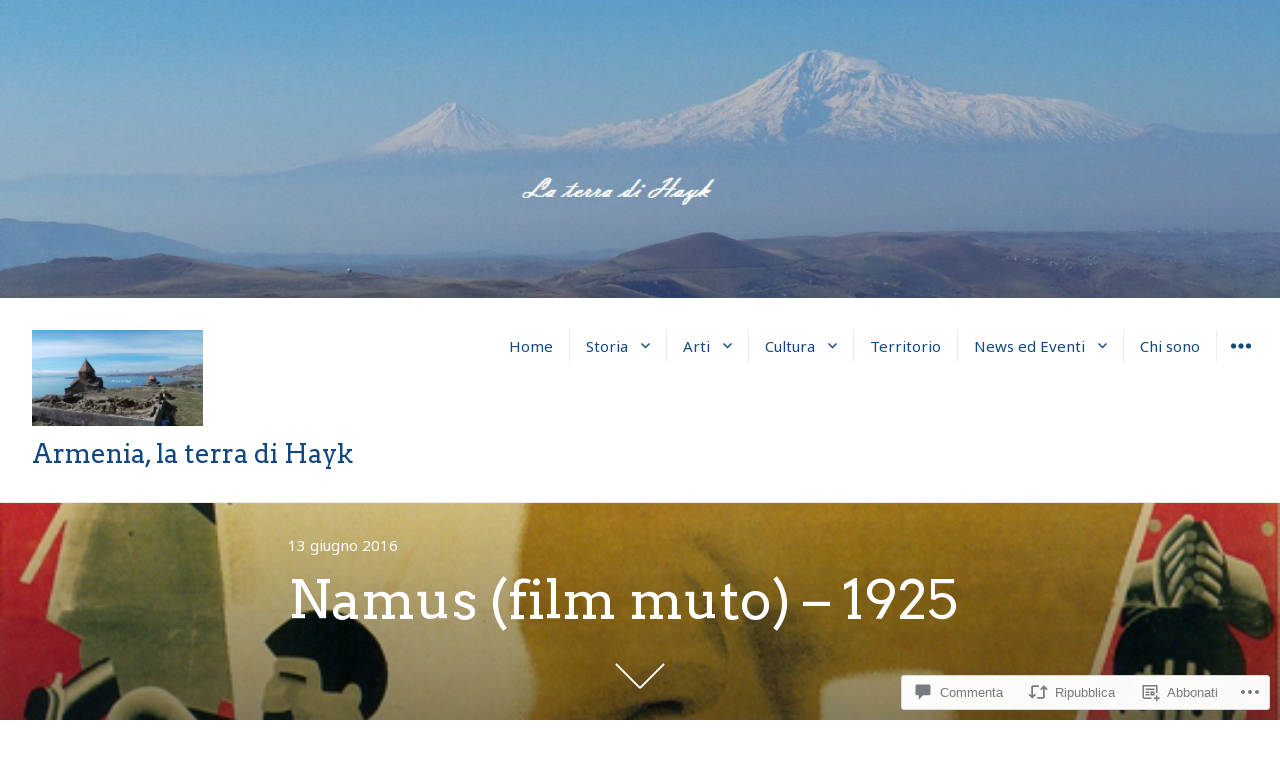

--- FILE ---
content_type: text/html; charset=UTF-8
request_url: https://laterradihayk.com/2016/06/13/namus-film-muto-1925/
body_size: 54045
content:
<!DOCTYPE html>
<html lang="it-IT" class="no-js">
<head>
<meta charset="UTF-8">
<meta name="viewport" content="width=device-width, initial-scale=1">
<link rel="profile" href="http://gmpg.org/xfn/11">
<link rel="pingback" href="https://laterradihayk.com/xmlrpc.php">
<script>(function(html){html.className = html.className.replace(/\bno-js\b/,'js')})(document.documentElement);</script>
<title>Namus (film muto) &#8211; 1925 &#8211; Armenia, la terra di Hayk</title>
<script type="text/javascript">
  WebFontConfig = {"google":{"families":["Noto+Sans:r,i,b,bi:latin,latin-ext","Arvo:r:latin,latin-ext"]},"api_url":"https:\/\/fonts-api.wp.com\/css"};
  (function() {
    var wf = document.createElement('script');
    wf.src = '/wp-content/plugins/custom-fonts/js/webfont.js';
    wf.type = 'text/javascript';
    wf.async = 'true';
    var s = document.getElementsByTagName('script')[0];
    s.parentNode.insertBefore(wf, s);
	})();
</script><style id="jetpack-custom-fonts-css">.wf-active body, .wf-active button, .wf-active input, .wf-active select, .wf-active textarea{font-family:"Noto Sans",sans-serif}.wf-active blockquote cite, .wf-active blockquote small{font-family:"Noto Sans",sans-serif}.wf-active button, .wf-active input[type="button"], .wf-active input[type="reset"], .wf-active input[type="submit"]{font-family:"Noto Sans",sans-serif}.wf-active .post-password-form label{font-family:"Noto Sans",sans-serif}.wf-active .post-navigation{font-family:"Noto Sans",sans-serif}.wf-active .pagination{font-family:"Noto Sans",sans-serif}.wf-active .comment-navigation, .wf-active .image-navigation{font-family:"Noto Sans",sans-serif}.wf-active .site .skip-link{font-family:"Noto Sans",sans-serif}.wf-active .widget_recent_entries .post-date{font-family:"Noto Sans",sans-serif}.wf-active .widget_rss .rss-date, .wf-active .widget_rss cite{font-family:"Noto Sans",sans-serif}.wf-active .site-description{font-family:"Noto Sans",sans-serif}.wf-active .author-title{font-family:"Noto Sans",sans-serif}.wf-active .author-description{font-family:"Noto Sans",sans-serif}.wf-active .cat-links, .wf-active .comments-link, .wf-active .edit-link, .wf-active .full-size-link, .wf-active .posted-on, .wf-active .sticky-post, .wf-active .tags-links{font-family:"Noto Sans",sans-serif}.wf-active .page-links{font-family:"Noto Sans",sans-serif}.wf-active .entry-caption{font-family:"Noto Sans",sans-serif}.wf-active .comment-author{font-family:"Noto Sans",sans-serif}.wf-active .comment-metadata, .wf-active .pingback .edit-link{font-family:"Noto Sans",sans-serif}.wf-active .comment-list .reply a{font-family:"Noto Sans",sans-serif}.wf-active .comment-form label{font-family:"Noto Sans",sans-serif}.wf-active .wp-caption-text{font-family:"Noto Sans",sans-serif}.wf-active .gallery-caption{font-family:"Noto Sans",sans-serif}.wf-active .widecolumn .mu_register label, .wf-active .widecolumn label{font-family:"Noto Sans",sans-serif}.wf-active #infinite-handle span{font-family:"Noto Sans",sans-serif}.wf-active .site .portfolio-entry-meta{font-family:"Noto Sans",sans-serif}.wf-active .hentry div#jp-relatedposts div.jp-relatedposts-items .jp-relatedposts-post .jp-relatedposts-post-context, .wf-active .hentry div#jp-relatedposts div.jp-relatedposts-items .jp-relatedposts-post .jp-relatedposts-post-date{font-family:"Noto Sans",sans-serif}.wf-active .comments-area #respond p.form-submit input#comment-submit{font-family:"Noto Sans",sans-serif}.wf-active .comment-content p.comment-likes span.comment-like-feedback{font-family:"Noto Sans",sans-serif}.wf-active .pd-rating{font-family:"Noto Sans",sans-serif}.wf-active .widget_authors strong{font-family:"Noto Sans",sans-serif}.wf-active .top_rated div > p{font-family:"Noto Sans",sans-serif}.wf-active h1, .wf-active h2:not(.site-description), .wf-active h3, .wf-active h4, .wf-active h5, .wf-active h6{font-family:"Arvo",serif;font-weight:400;font-style:normal}.wf-active .post-navigation .post-title{font-family:"Arvo",serif;font-weight:400;font-style:normal}.wf-active .widget-title{font-family:"Arvo",serif;font-weight:400;font-style:normal}.wf-active .widget_calendar caption{font-family:"Arvo",serif;font-weight:400;font-style:normal}.wf-active .site-title{font-family:"Arvo",serif;font-weight:400;font-style:normal}.wf-active .entry-title{font-style:normal;font-weight:400}.wf-active .comment-content h1, .wf-active .entry-content h1, .wf-active .entry-summary h1, .wf-active .page-content h1, .wf-active .textwidget h1{font-style:normal;font-weight:400}.wf-active .comment-content h2, .wf-active .entry-content h2, .wf-active .entry-summary h2, .wf-active .page-content h2, .wf-active .textwidget h2{font-style:normal;font-weight:400}.wf-active .comment-content h3, .wf-active .entry-content h3, .wf-active .entry-summary h3, .wf-active .page-content h3, .wf-active .textwidget h3{font-style:normal;font-weight:400}.wf-active .comment-content h4, .wf-active .comment-content h5, .wf-active .comment-content h6, .wf-active .entry-content h4, .wf-active .entry-content h5, .wf-active .entry-content h6, .wf-active .entry-summary h4, .wf-active .entry-summary h5, .wf-active .entry-summary h6, .wf-active .page-content h4, .wf-active .page-content h5, .wf-active .page-content h6, .wf-active .textwidget h4, .wf-active .textwidget h5, .wf-active .textwidget h6{font-style:normal;font-weight:400}.wf-active .comment-content h6, .wf-active .entry-content h6, .wf-active .entry-summary h6, .wf-active .page-content h6, .wf-active .textwidget h6{font-style:normal;font-weight:400}.wf-active .author-heading{font-family:"Arvo",serif;font-style:normal;font-weight:400}.wf-active .page-title{font-style:normal;font-weight:400}.wf-active .single .entry-title, .wf-active .sticky .entry-title{font-style:normal;font-weight:400}.wf-active .comment-reply-title, .wf-active .comments-title{font-family:"Arvo",serif;font-style:normal;font-weight:400}.wf-active .widecolumn h2{font-style:normal;font-weight:400}.wf-active #infinite-footer .blog-info{font-family:"Arvo",serif;font-style:normal;font-weight:400}.wf-active #infinite-footer .blog-info a{font-weight:400;font-style:normal}.wf-active .widget_jetpack_display_posts_widget .jetpack-display-remote-posts h4{font-style:normal;font-weight:400}.wf-active .widget-area .widget-grofile h4{font-style:normal;font-weight:400}.wf-active .hentry div.sharedaddy h3.sd-title, .wf-active .hentry h3.sd-title{font-family:"Arvo",serif;font-style:normal;font-weight:400}.wf-active .hentry div#jp-relatedposts h3.jp-relatedposts-headline{font-family:"Arvo",serif;font-style:normal;font-weight:400}.wf-active .hentry .jp-relatedposts-post-title, .wf-active .hentry div#jp-relatedposts div.jp-relatedposts-items-visual h4.jp-relatedposts-post-title{font-family:"Arvo",serif;font-weight:400;font-style:normal}@media screen and (min-width: 29.375em){.wf-active .entry-title{font-style:normal;font-weight:400}}@media screen and (min-width: 29.375em){.wf-active .page-title, .wf-active .single .entry-title, .wf-active .sticky .entry-title{font-style:normal;font-weight:400}}@media screen and (min-width: 37.5625em){.wf-active .entry-title{font-style:normal;font-weight:400}}@media screen and (min-width: 37.5625em){.wf-active .page-title, .wf-active .single .entry-title, .wf-active .sticky .entry-title{font-style:normal;font-weight:400}}@media screen and (min-width: 43.75em){.wf-active .author-heading{font-style:normal;font-weight:400}}@media screen and (min-width: 43.75em){.wf-active .post-navigation .post-title{font-style:normal;font-weight:400}}@media screen and (min-width: 43.75em){.wf-active .widget h1{font-style:normal;font-weight:400}}@media screen and (min-width: 43.75em){.wf-active .widget h2{font-style:normal;font-weight:400}}@media screen and (min-width: 43.75em){.wf-active .widget h3{font-style:normal;font-weight:400}}@media screen and (min-width: 43.75em){.wf-active .widget h4, .wf-active .widget h5, .wf-active .widget h6{font-style:normal;font-weight:400}}@media screen and (min-width: 43.75em){.wf-active .widget .widget-title{font-style:normal;font-weight:400}}@media screen and (min-width: 43.75em){.wf-active .widget_calendar caption{font-style:normal;font-weight:400}}@media screen and (min-width: 43.75em){.wf-active .site-title{font-style:normal;font-weight:400}}@media screen and (min-width: 43.75em){.wf-active .entry-title{font-style:normal;font-weight:400}}@media screen and (min-width: 43.75em){.wf-active .page-title, .wf-active .single .entry-title, .wf-active .sticky .entry-title{font-style:normal;font-weight:400}}@media screen and (min-width: 43.75em){.wf-active .comment-content h1, .wf-active .entry-content h1, .wf-active .entry-summary h1, .wf-active .page-content h1{font-style:normal;font-weight:400}}@media screen and (min-width: 43.75em){.wf-active .comment-content h2, .wf-active .entry-content h2, .wf-active .entry-summary h2, .wf-active .page-content h2{font-style:normal;font-weight:400}}@media screen and (min-width: 43.75em){.wf-active .comment-content h3, .wf-active .entry-content h3, .wf-active .entry-summary h3, .wf-active .page-content h3{font-style:normal;font-weight:400}}@media screen and (min-width: 43.75em){.wf-active .comment-content h4, .wf-active .entry-content h4, .wf-active .entry-summary h4, .wf-active .page-content h4{font-style:normal;font-weight:400}}@media screen and (min-width: 43.75em){.wf-active .comment-content h5, .wf-active .comment-content h6, .wf-active .entry-content h5, .wf-active .entry-content h6, .wf-active .entry-summary h5, .wf-active .entry-summary h6, .wf-active .page-content h5, .wf-active .page-content h6{font-style:normal;font-weight:400}}@media screen and (min-width: 43.75em){.wf-active .comment-reply-title, .wf-active .comments-title{font-style:normal;font-weight:400}}@media screen and (min-width: 43.75em){.wf-active .widecolumn h2{font-style:normal;font-weight:400}}@media screen and (min-width: 43.75em){.wf-active .hentry div.sharedaddy h3.sd-title, .wf-active .hentry h3.sd-title{font-style:normal;font-weight:400}}@media screen and (min-width: 43.75em){.wf-active .hentry div#jp-relatedposts h3.jp-relatedposts-headline{font-style:normal;font-weight:400}}@media screen and (min-width: 43.75em){.wf-active .hentry .jp-relatedposts-post-title, .wf-active .hentry div#jp-relatedposts div.jp-relatedposts-items-visual h4.jp-relatedposts-post-title{font-style:normal;font-weight:400}}</style>
<meta name='robots' content='max-image-preview:large' />
<meta name="google-site-verification" content="52D7b907dXx4HgpQUpXogJEIKyNmVpZyEGEo6aoISjs" />
<meta name="msvalidate.01" content="2439EC87CD1E019722E06A092159374A" />
<meta name="p:domain_verify" content="9e7fffa6fb235e6f55b8d0fa6606fac9" />
<meta name="yandex-verification" content="63da3e508102932e" />

<!-- Async WordPress.com Remote Login -->
<script id="wpcom_remote_login_js">
var wpcom_remote_login_extra_auth = '';
function wpcom_remote_login_remove_dom_node_id( element_id ) {
	var dom_node = document.getElementById( element_id );
	if ( dom_node ) { dom_node.parentNode.removeChild( dom_node ); }
}
function wpcom_remote_login_remove_dom_node_classes( class_name ) {
	var dom_nodes = document.querySelectorAll( '.' + class_name );
	for ( var i = 0; i < dom_nodes.length; i++ ) {
		dom_nodes[ i ].parentNode.removeChild( dom_nodes[ i ] );
	}
}
function wpcom_remote_login_final_cleanup() {
	wpcom_remote_login_remove_dom_node_classes( "wpcom_remote_login_msg" );
	wpcom_remote_login_remove_dom_node_id( "wpcom_remote_login_key" );
	wpcom_remote_login_remove_dom_node_id( "wpcom_remote_login_validate" );
	wpcom_remote_login_remove_dom_node_id( "wpcom_remote_login_js" );
	wpcom_remote_login_remove_dom_node_id( "wpcom_request_access_iframe" );
	wpcom_remote_login_remove_dom_node_id( "wpcom_request_access_styles" );
}

// Watch for messages back from the remote login
window.addEventListener( "message", function( e ) {
	if ( e.origin === "https://r-login.wordpress.com" ) {
		var data = {};
		try {
			data = JSON.parse( e.data );
		} catch( e ) {
			wpcom_remote_login_final_cleanup();
			return;
		}

		if ( data.msg === 'LOGIN' ) {
			// Clean up the login check iframe
			wpcom_remote_login_remove_dom_node_id( "wpcom_remote_login_key" );

			var id_regex = new RegExp( /^[0-9]+$/ );
			var token_regex = new RegExp( /^.*|.*|.*$/ );
			if (
				token_regex.test( data.token )
				&& id_regex.test( data.wpcomid )
			) {
				// We have everything we need to ask for a login
				var script = document.createElement( "script" );
				script.setAttribute( "id", "wpcom_remote_login_validate" );
				script.src = '/remote-login.php?wpcom_remote_login=validate'
					+ '&wpcomid=' + data.wpcomid
					+ '&token=' + encodeURIComponent( data.token )
					+ '&host=' + window.location.protocol
					+ '//' + window.location.hostname
					+ '&postid=2467'
					+ '&is_singular=1';
				document.body.appendChild( script );
			}

			return;
		}

		// Safari ITP, not logged in, so redirect
		if ( data.msg === 'LOGIN-REDIRECT' ) {
			window.location = 'https://wordpress.com/log-in?redirect_to=' + window.location.href;
			return;
		}

		// Safari ITP, storage access failed, remove the request
		if ( data.msg === 'LOGIN-REMOVE' ) {
			var css_zap = 'html { -webkit-transition: margin-top 1s; transition: margin-top 1s; } /* 9001 */ html { margin-top: 0 !important; } * html body { margin-top: 0 !important; } @media screen and ( max-width: 782px ) { html { margin-top: 0 !important; } * html body { margin-top: 0 !important; } }';
			var style_zap = document.createElement( 'style' );
			style_zap.type = 'text/css';
			style_zap.appendChild( document.createTextNode( css_zap ) );
			document.body.appendChild( style_zap );

			var e = document.getElementById( 'wpcom_request_access_iframe' );
			e.parentNode.removeChild( e );

			document.cookie = 'wordpress_com_login_access=denied; path=/; max-age=31536000';

			return;
		}

		// Safari ITP
		if ( data.msg === 'REQUEST_ACCESS' ) {
			console.log( 'request access: safari' );

			// Check ITP iframe enable/disable knob
			if ( wpcom_remote_login_extra_auth !== 'safari_itp_iframe' ) {
				return;
			}

			// If we are in a "private window" there is no ITP.
			var private_window = false;
			try {
				var opendb = window.openDatabase( null, null, null, null );
			} catch( e ) {
				private_window = true;
			}

			if ( private_window ) {
				console.log( 'private window' );
				return;
			}

			var iframe = document.createElement( 'iframe' );
			iframe.id = 'wpcom_request_access_iframe';
			iframe.setAttribute( 'scrolling', 'no' );
			iframe.setAttribute( 'sandbox', 'allow-storage-access-by-user-activation allow-scripts allow-same-origin allow-top-navigation-by-user-activation' );
			iframe.src = 'https://r-login.wordpress.com/remote-login.php?wpcom_remote_login=request_access&origin=' + encodeURIComponent( data.origin ) + '&wpcomid=' + encodeURIComponent( data.wpcomid );

			var css = 'html { -webkit-transition: margin-top 1s; transition: margin-top 1s; } /* 9001 */ html { margin-top: 46px !important; } * html body { margin-top: 46px !important; } @media screen and ( max-width: 660px ) { html { margin-top: 71px !important; } * html body { margin-top: 71px !important; } #wpcom_request_access_iframe { display: block; height: 71px !important; } } #wpcom_request_access_iframe { border: 0px; height: 46px; position: fixed; top: 0; left: 0; width: 100%; min-width: 100%; z-index: 99999; background: #23282d; } ';

			var style = document.createElement( 'style' );
			style.type = 'text/css';
			style.id = 'wpcom_request_access_styles';
			style.appendChild( document.createTextNode( css ) );
			document.body.appendChild( style );

			document.body.appendChild( iframe );
		}

		if ( data.msg === 'DONE' ) {
			wpcom_remote_login_final_cleanup();
		}
	}
}, false );

// Inject the remote login iframe after the page has had a chance to load
// more critical resources
window.addEventListener( "DOMContentLoaded", function( e ) {
	var iframe = document.createElement( "iframe" );
	iframe.style.display = "none";
	iframe.setAttribute( "scrolling", "no" );
	iframe.setAttribute( "id", "wpcom_remote_login_key" );
	iframe.src = "https://r-login.wordpress.com/remote-login.php"
		+ "?wpcom_remote_login=key"
		+ "&origin=aHR0cHM6Ly9sYXRlcnJhZGloYXlrLmNvbQ%3D%3D"
		+ "&wpcomid=110217678"
		+ "&time=" + Math.floor( Date.now() / 1000 );
	document.body.appendChild( iframe );
}, false );
</script>
<link rel='dns-prefetch' href='//s0.wp.com' />
<link rel='dns-prefetch' href='//widgets.wp.com' />
<link rel='dns-prefetch' href='//wordpress.com' />
<link rel='dns-prefetch' href='//fonts-api.wp.com' />
<link rel="alternate" type="application/rss+xml" title="Armenia, la terra di Hayk &raquo; Feed" href="https://laterradihayk.com/feed/" />
<link rel="alternate" type="application/rss+xml" title="Armenia, la terra di Hayk &raquo; Feed dei commenti" href="https://laterradihayk.com/comments/feed/" />
<link rel="alternate" type="application/rss+xml" title="Armenia, la terra di Hayk &raquo; Namus (film muto) &#8211; 1925 Feed dei commenti" href="https://laterradihayk.com/2016/06/13/namus-film-muto-1925/feed/" />
	<script type="text/javascript">
		/* <![CDATA[ */
		function addLoadEvent(func) {
			var oldonload = window.onload;
			if (typeof window.onload != 'function') {
				window.onload = func;
			} else {
				window.onload = function () {
					oldonload();
					func();
				}
			}
		}
		/* ]]> */
	</script>
	<link crossorigin='anonymous' rel='stylesheet' id='all-css-0-1' href='/_static/??-eJxtzEkKgDAQRNELGZs4EDfiWUJsxMzYHby+RARB3BQ8KD6cWZgUGSNDKCL7su2RwCJnbdxjCCnVWYtHggO9ZlxFTsQftYaogf+k3x2+4Vv1voRZqrHvpkHJwV5glDTa&cssminify=yes' type='text/css' media='all' />
<style id='wp-emoji-styles-inline-css'>

	img.wp-smiley, img.emoji {
		display: inline !important;
		border: none !important;
		box-shadow: none !important;
		height: 1em !important;
		width: 1em !important;
		margin: 0 0.07em !important;
		vertical-align: -0.1em !important;
		background: none !important;
		padding: 0 !important;
	}
/*# sourceURL=wp-emoji-styles-inline-css */
</style>
<link crossorigin='anonymous' rel='stylesheet' id='all-css-2-1' href='/wp-content/plugins/gutenberg-core/v22.2.0/build/styles/block-library/style.css?m=1764855221i&cssminify=yes' type='text/css' media='all' />
<style id='wp-block-library-inline-css'>
.has-text-align-justify {
	text-align:justify;
}
.has-text-align-justify{text-align:justify;}

/*# sourceURL=wp-block-library-inline-css */
</style><style id='global-styles-inline-css'>
:root{--wp--preset--aspect-ratio--square: 1;--wp--preset--aspect-ratio--4-3: 4/3;--wp--preset--aspect-ratio--3-4: 3/4;--wp--preset--aspect-ratio--3-2: 3/2;--wp--preset--aspect-ratio--2-3: 2/3;--wp--preset--aspect-ratio--16-9: 16/9;--wp--preset--aspect-ratio--9-16: 9/16;--wp--preset--color--black: #000000;--wp--preset--color--cyan-bluish-gray: #abb8c3;--wp--preset--color--white: #ffffff;--wp--preset--color--pale-pink: #f78da7;--wp--preset--color--vivid-red: #cf2e2e;--wp--preset--color--luminous-vivid-orange: #ff6900;--wp--preset--color--luminous-vivid-amber: #fcb900;--wp--preset--color--light-green-cyan: #7bdcb5;--wp--preset--color--vivid-green-cyan: #00d084;--wp--preset--color--pale-cyan-blue: #8ed1fc;--wp--preset--color--vivid-cyan-blue: #0693e3;--wp--preset--color--vivid-purple: #9b51e0;--wp--preset--gradient--vivid-cyan-blue-to-vivid-purple: linear-gradient(135deg,rgb(6,147,227) 0%,rgb(155,81,224) 100%);--wp--preset--gradient--light-green-cyan-to-vivid-green-cyan: linear-gradient(135deg,rgb(122,220,180) 0%,rgb(0,208,130) 100%);--wp--preset--gradient--luminous-vivid-amber-to-luminous-vivid-orange: linear-gradient(135deg,rgb(252,185,0) 0%,rgb(255,105,0) 100%);--wp--preset--gradient--luminous-vivid-orange-to-vivid-red: linear-gradient(135deg,rgb(255,105,0) 0%,rgb(207,46,46) 100%);--wp--preset--gradient--very-light-gray-to-cyan-bluish-gray: linear-gradient(135deg,rgb(238,238,238) 0%,rgb(169,184,195) 100%);--wp--preset--gradient--cool-to-warm-spectrum: linear-gradient(135deg,rgb(74,234,220) 0%,rgb(151,120,209) 20%,rgb(207,42,186) 40%,rgb(238,44,130) 60%,rgb(251,105,98) 80%,rgb(254,248,76) 100%);--wp--preset--gradient--blush-light-purple: linear-gradient(135deg,rgb(255,206,236) 0%,rgb(152,150,240) 100%);--wp--preset--gradient--blush-bordeaux: linear-gradient(135deg,rgb(254,205,165) 0%,rgb(254,45,45) 50%,rgb(107,0,62) 100%);--wp--preset--gradient--luminous-dusk: linear-gradient(135deg,rgb(255,203,112) 0%,rgb(199,81,192) 50%,rgb(65,88,208) 100%);--wp--preset--gradient--pale-ocean: linear-gradient(135deg,rgb(255,245,203) 0%,rgb(182,227,212) 50%,rgb(51,167,181) 100%);--wp--preset--gradient--electric-grass: linear-gradient(135deg,rgb(202,248,128) 0%,rgb(113,206,126) 100%);--wp--preset--gradient--midnight: linear-gradient(135deg,rgb(2,3,129) 0%,rgb(40,116,252) 100%);--wp--preset--font-size--small: 13px;--wp--preset--font-size--medium: 20px;--wp--preset--font-size--large: 36px;--wp--preset--font-size--x-large: 42px;--wp--preset--font-family--albert-sans: 'Albert Sans', sans-serif;--wp--preset--font-family--alegreya: Alegreya, serif;--wp--preset--font-family--arvo: Arvo, serif;--wp--preset--font-family--bodoni-moda: 'Bodoni Moda', serif;--wp--preset--font-family--bricolage-grotesque: 'Bricolage Grotesque', sans-serif;--wp--preset--font-family--cabin: Cabin, sans-serif;--wp--preset--font-family--chivo: Chivo, sans-serif;--wp--preset--font-family--commissioner: Commissioner, sans-serif;--wp--preset--font-family--cormorant: Cormorant, serif;--wp--preset--font-family--courier-prime: 'Courier Prime', monospace;--wp--preset--font-family--crimson-pro: 'Crimson Pro', serif;--wp--preset--font-family--dm-mono: 'DM Mono', monospace;--wp--preset--font-family--dm-sans: 'DM Sans', sans-serif;--wp--preset--font-family--dm-serif-display: 'DM Serif Display', serif;--wp--preset--font-family--domine: Domine, serif;--wp--preset--font-family--eb-garamond: 'EB Garamond', serif;--wp--preset--font-family--epilogue: Epilogue, sans-serif;--wp--preset--font-family--fahkwang: Fahkwang, sans-serif;--wp--preset--font-family--figtree: Figtree, sans-serif;--wp--preset--font-family--fira-sans: 'Fira Sans', sans-serif;--wp--preset--font-family--fjalla-one: 'Fjalla One', sans-serif;--wp--preset--font-family--fraunces: Fraunces, serif;--wp--preset--font-family--gabarito: Gabarito, system-ui;--wp--preset--font-family--ibm-plex-mono: 'IBM Plex Mono', monospace;--wp--preset--font-family--ibm-plex-sans: 'IBM Plex Sans', sans-serif;--wp--preset--font-family--ibarra-real-nova: 'Ibarra Real Nova', serif;--wp--preset--font-family--instrument-serif: 'Instrument Serif', serif;--wp--preset--font-family--inter: Inter, sans-serif;--wp--preset--font-family--josefin-sans: 'Josefin Sans', sans-serif;--wp--preset--font-family--jost: Jost, sans-serif;--wp--preset--font-family--libre-baskerville: 'Libre Baskerville', serif;--wp--preset--font-family--libre-franklin: 'Libre Franklin', sans-serif;--wp--preset--font-family--literata: Literata, serif;--wp--preset--font-family--lora: Lora, serif;--wp--preset--font-family--merriweather: Merriweather, serif;--wp--preset--font-family--montserrat: Montserrat, sans-serif;--wp--preset--font-family--newsreader: Newsreader, serif;--wp--preset--font-family--noto-sans-mono: 'Noto Sans Mono', sans-serif;--wp--preset--font-family--nunito: Nunito, sans-serif;--wp--preset--font-family--open-sans: 'Open Sans', sans-serif;--wp--preset--font-family--overpass: Overpass, sans-serif;--wp--preset--font-family--pt-serif: 'PT Serif', serif;--wp--preset--font-family--petrona: Petrona, serif;--wp--preset--font-family--piazzolla: Piazzolla, serif;--wp--preset--font-family--playfair-display: 'Playfair Display', serif;--wp--preset--font-family--plus-jakarta-sans: 'Plus Jakarta Sans', sans-serif;--wp--preset--font-family--poppins: Poppins, sans-serif;--wp--preset--font-family--raleway: Raleway, sans-serif;--wp--preset--font-family--roboto: Roboto, sans-serif;--wp--preset--font-family--roboto-slab: 'Roboto Slab', serif;--wp--preset--font-family--rubik: Rubik, sans-serif;--wp--preset--font-family--rufina: Rufina, serif;--wp--preset--font-family--sora: Sora, sans-serif;--wp--preset--font-family--source-sans-3: 'Source Sans 3', sans-serif;--wp--preset--font-family--source-serif-4: 'Source Serif 4', serif;--wp--preset--font-family--space-mono: 'Space Mono', monospace;--wp--preset--font-family--syne: Syne, sans-serif;--wp--preset--font-family--texturina: Texturina, serif;--wp--preset--font-family--urbanist: Urbanist, sans-serif;--wp--preset--font-family--work-sans: 'Work Sans', sans-serif;--wp--preset--spacing--20: 0.44rem;--wp--preset--spacing--30: 0.67rem;--wp--preset--spacing--40: 1rem;--wp--preset--spacing--50: 1.5rem;--wp--preset--spacing--60: 2.25rem;--wp--preset--spacing--70: 3.38rem;--wp--preset--spacing--80: 5.06rem;--wp--preset--shadow--natural: 6px 6px 9px rgba(0, 0, 0, 0.2);--wp--preset--shadow--deep: 12px 12px 50px rgba(0, 0, 0, 0.4);--wp--preset--shadow--sharp: 6px 6px 0px rgba(0, 0, 0, 0.2);--wp--preset--shadow--outlined: 6px 6px 0px -3px rgb(255, 255, 255), 6px 6px rgb(0, 0, 0);--wp--preset--shadow--crisp: 6px 6px 0px rgb(0, 0, 0);}:where(.is-layout-flex){gap: 0.5em;}:where(.is-layout-grid){gap: 0.5em;}body .is-layout-flex{display: flex;}.is-layout-flex{flex-wrap: wrap;align-items: center;}.is-layout-flex > :is(*, div){margin: 0;}body .is-layout-grid{display: grid;}.is-layout-grid > :is(*, div){margin: 0;}:where(.wp-block-columns.is-layout-flex){gap: 2em;}:where(.wp-block-columns.is-layout-grid){gap: 2em;}:where(.wp-block-post-template.is-layout-flex){gap: 1.25em;}:where(.wp-block-post-template.is-layout-grid){gap: 1.25em;}.has-black-color{color: var(--wp--preset--color--black) !important;}.has-cyan-bluish-gray-color{color: var(--wp--preset--color--cyan-bluish-gray) !important;}.has-white-color{color: var(--wp--preset--color--white) !important;}.has-pale-pink-color{color: var(--wp--preset--color--pale-pink) !important;}.has-vivid-red-color{color: var(--wp--preset--color--vivid-red) !important;}.has-luminous-vivid-orange-color{color: var(--wp--preset--color--luminous-vivid-orange) !important;}.has-luminous-vivid-amber-color{color: var(--wp--preset--color--luminous-vivid-amber) !important;}.has-light-green-cyan-color{color: var(--wp--preset--color--light-green-cyan) !important;}.has-vivid-green-cyan-color{color: var(--wp--preset--color--vivid-green-cyan) !important;}.has-pale-cyan-blue-color{color: var(--wp--preset--color--pale-cyan-blue) !important;}.has-vivid-cyan-blue-color{color: var(--wp--preset--color--vivid-cyan-blue) !important;}.has-vivid-purple-color{color: var(--wp--preset--color--vivid-purple) !important;}.has-black-background-color{background-color: var(--wp--preset--color--black) !important;}.has-cyan-bluish-gray-background-color{background-color: var(--wp--preset--color--cyan-bluish-gray) !important;}.has-white-background-color{background-color: var(--wp--preset--color--white) !important;}.has-pale-pink-background-color{background-color: var(--wp--preset--color--pale-pink) !important;}.has-vivid-red-background-color{background-color: var(--wp--preset--color--vivid-red) !important;}.has-luminous-vivid-orange-background-color{background-color: var(--wp--preset--color--luminous-vivid-orange) !important;}.has-luminous-vivid-amber-background-color{background-color: var(--wp--preset--color--luminous-vivid-amber) !important;}.has-light-green-cyan-background-color{background-color: var(--wp--preset--color--light-green-cyan) !important;}.has-vivid-green-cyan-background-color{background-color: var(--wp--preset--color--vivid-green-cyan) !important;}.has-pale-cyan-blue-background-color{background-color: var(--wp--preset--color--pale-cyan-blue) !important;}.has-vivid-cyan-blue-background-color{background-color: var(--wp--preset--color--vivid-cyan-blue) !important;}.has-vivid-purple-background-color{background-color: var(--wp--preset--color--vivid-purple) !important;}.has-black-border-color{border-color: var(--wp--preset--color--black) !important;}.has-cyan-bluish-gray-border-color{border-color: var(--wp--preset--color--cyan-bluish-gray) !important;}.has-white-border-color{border-color: var(--wp--preset--color--white) !important;}.has-pale-pink-border-color{border-color: var(--wp--preset--color--pale-pink) !important;}.has-vivid-red-border-color{border-color: var(--wp--preset--color--vivid-red) !important;}.has-luminous-vivid-orange-border-color{border-color: var(--wp--preset--color--luminous-vivid-orange) !important;}.has-luminous-vivid-amber-border-color{border-color: var(--wp--preset--color--luminous-vivid-amber) !important;}.has-light-green-cyan-border-color{border-color: var(--wp--preset--color--light-green-cyan) !important;}.has-vivid-green-cyan-border-color{border-color: var(--wp--preset--color--vivid-green-cyan) !important;}.has-pale-cyan-blue-border-color{border-color: var(--wp--preset--color--pale-cyan-blue) !important;}.has-vivid-cyan-blue-border-color{border-color: var(--wp--preset--color--vivid-cyan-blue) !important;}.has-vivid-purple-border-color{border-color: var(--wp--preset--color--vivid-purple) !important;}.has-vivid-cyan-blue-to-vivid-purple-gradient-background{background: var(--wp--preset--gradient--vivid-cyan-blue-to-vivid-purple) !important;}.has-light-green-cyan-to-vivid-green-cyan-gradient-background{background: var(--wp--preset--gradient--light-green-cyan-to-vivid-green-cyan) !important;}.has-luminous-vivid-amber-to-luminous-vivid-orange-gradient-background{background: var(--wp--preset--gradient--luminous-vivid-amber-to-luminous-vivid-orange) !important;}.has-luminous-vivid-orange-to-vivid-red-gradient-background{background: var(--wp--preset--gradient--luminous-vivid-orange-to-vivid-red) !important;}.has-very-light-gray-to-cyan-bluish-gray-gradient-background{background: var(--wp--preset--gradient--very-light-gray-to-cyan-bluish-gray) !important;}.has-cool-to-warm-spectrum-gradient-background{background: var(--wp--preset--gradient--cool-to-warm-spectrum) !important;}.has-blush-light-purple-gradient-background{background: var(--wp--preset--gradient--blush-light-purple) !important;}.has-blush-bordeaux-gradient-background{background: var(--wp--preset--gradient--blush-bordeaux) !important;}.has-luminous-dusk-gradient-background{background: var(--wp--preset--gradient--luminous-dusk) !important;}.has-pale-ocean-gradient-background{background: var(--wp--preset--gradient--pale-ocean) !important;}.has-electric-grass-gradient-background{background: var(--wp--preset--gradient--electric-grass) !important;}.has-midnight-gradient-background{background: var(--wp--preset--gradient--midnight) !important;}.has-small-font-size{font-size: var(--wp--preset--font-size--small) !important;}.has-medium-font-size{font-size: var(--wp--preset--font-size--medium) !important;}.has-large-font-size{font-size: var(--wp--preset--font-size--large) !important;}.has-x-large-font-size{font-size: var(--wp--preset--font-size--x-large) !important;}.has-albert-sans-font-family{font-family: var(--wp--preset--font-family--albert-sans) !important;}.has-alegreya-font-family{font-family: var(--wp--preset--font-family--alegreya) !important;}.has-arvo-font-family{font-family: var(--wp--preset--font-family--arvo) !important;}.has-bodoni-moda-font-family{font-family: var(--wp--preset--font-family--bodoni-moda) !important;}.has-bricolage-grotesque-font-family{font-family: var(--wp--preset--font-family--bricolage-grotesque) !important;}.has-cabin-font-family{font-family: var(--wp--preset--font-family--cabin) !important;}.has-chivo-font-family{font-family: var(--wp--preset--font-family--chivo) !important;}.has-commissioner-font-family{font-family: var(--wp--preset--font-family--commissioner) !important;}.has-cormorant-font-family{font-family: var(--wp--preset--font-family--cormorant) !important;}.has-courier-prime-font-family{font-family: var(--wp--preset--font-family--courier-prime) !important;}.has-crimson-pro-font-family{font-family: var(--wp--preset--font-family--crimson-pro) !important;}.has-dm-mono-font-family{font-family: var(--wp--preset--font-family--dm-mono) !important;}.has-dm-sans-font-family{font-family: var(--wp--preset--font-family--dm-sans) !important;}.has-dm-serif-display-font-family{font-family: var(--wp--preset--font-family--dm-serif-display) !important;}.has-domine-font-family{font-family: var(--wp--preset--font-family--domine) !important;}.has-eb-garamond-font-family{font-family: var(--wp--preset--font-family--eb-garamond) !important;}.has-epilogue-font-family{font-family: var(--wp--preset--font-family--epilogue) !important;}.has-fahkwang-font-family{font-family: var(--wp--preset--font-family--fahkwang) !important;}.has-figtree-font-family{font-family: var(--wp--preset--font-family--figtree) !important;}.has-fira-sans-font-family{font-family: var(--wp--preset--font-family--fira-sans) !important;}.has-fjalla-one-font-family{font-family: var(--wp--preset--font-family--fjalla-one) !important;}.has-fraunces-font-family{font-family: var(--wp--preset--font-family--fraunces) !important;}.has-gabarito-font-family{font-family: var(--wp--preset--font-family--gabarito) !important;}.has-ibm-plex-mono-font-family{font-family: var(--wp--preset--font-family--ibm-plex-mono) !important;}.has-ibm-plex-sans-font-family{font-family: var(--wp--preset--font-family--ibm-plex-sans) !important;}.has-ibarra-real-nova-font-family{font-family: var(--wp--preset--font-family--ibarra-real-nova) !important;}.has-instrument-serif-font-family{font-family: var(--wp--preset--font-family--instrument-serif) !important;}.has-inter-font-family{font-family: var(--wp--preset--font-family--inter) !important;}.has-josefin-sans-font-family{font-family: var(--wp--preset--font-family--josefin-sans) !important;}.has-jost-font-family{font-family: var(--wp--preset--font-family--jost) !important;}.has-libre-baskerville-font-family{font-family: var(--wp--preset--font-family--libre-baskerville) !important;}.has-libre-franklin-font-family{font-family: var(--wp--preset--font-family--libre-franklin) !important;}.has-literata-font-family{font-family: var(--wp--preset--font-family--literata) !important;}.has-lora-font-family{font-family: var(--wp--preset--font-family--lora) !important;}.has-merriweather-font-family{font-family: var(--wp--preset--font-family--merriweather) !important;}.has-montserrat-font-family{font-family: var(--wp--preset--font-family--montserrat) !important;}.has-newsreader-font-family{font-family: var(--wp--preset--font-family--newsreader) !important;}.has-noto-sans-mono-font-family{font-family: var(--wp--preset--font-family--noto-sans-mono) !important;}.has-nunito-font-family{font-family: var(--wp--preset--font-family--nunito) !important;}.has-open-sans-font-family{font-family: var(--wp--preset--font-family--open-sans) !important;}.has-overpass-font-family{font-family: var(--wp--preset--font-family--overpass) !important;}.has-pt-serif-font-family{font-family: var(--wp--preset--font-family--pt-serif) !important;}.has-petrona-font-family{font-family: var(--wp--preset--font-family--petrona) !important;}.has-piazzolla-font-family{font-family: var(--wp--preset--font-family--piazzolla) !important;}.has-playfair-display-font-family{font-family: var(--wp--preset--font-family--playfair-display) !important;}.has-plus-jakarta-sans-font-family{font-family: var(--wp--preset--font-family--plus-jakarta-sans) !important;}.has-poppins-font-family{font-family: var(--wp--preset--font-family--poppins) !important;}.has-raleway-font-family{font-family: var(--wp--preset--font-family--raleway) !important;}.has-roboto-font-family{font-family: var(--wp--preset--font-family--roboto) !important;}.has-roboto-slab-font-family{font-family: var(--wp--preset--font-family--roboto-slab) !important;}.has-rubik-font-family{font-family: var(--wp--preset--font-family--rubik) !important;}.has-rufina-font-family{font-family: var(--wp--preset--font-family--rufina) !important;}.has-sora-font-family{font-family: var(--wp--preset--font-family--sora) !important;}.has-source-sans-3-font-family{font-family: var(--wp--preset--font-family--source-sans-3) !important;}.has-source-serif-4-font-family{font-family: var(--wp--preset--font-family--source-serif-4) !important;}.has-space-mono-font-family{font-family: var(--wp--preset--font-family--space-mono) !important;}.has-syne-font-family{font-family: var(--wp--preset--font-family--syne) !important;}.has-texturina-font-family{font-family: var(--wp--preset--font-family--texturina) !important;}.has-urbanist-font-family{font-family: var(--wp--preset--font-family--urbanist) !important;}.has-work-sans-font-family{font-family: var(--wp--preset--font-family--work-sans) !important;}
/*# sourceURL=global-styles-inline-css */
</style>

<style id='classic-theme-styles-inline-css'>
/*! This file is auto-generated */
.wp-block-button__link{color:#fff;background-color:#32373c;border-radius:9999px;box-shadow:none;text-decoration:none;padding:calc(.667em + 2px) calc(1.333em + 2px);font-size:1.125em}.wp-block-file__button{background:#32373c;color:#fff;text-decoration:none}
/*# sourceURL=/wp-includes/css/classic-themes.min.css */
</style>
<link crossorigin='anonymous' rel='stylesheet' id='all-css-4-1' href='/_static/??-eJx9jskOwjAMRH+IYPblgPgUlMWClDqJYqf9fVxVXABxseSZefbAWIzPSTAJUDOlb/eYGHyuqDoVK6AJwhAt9kgaW3rmBfzGxqKMca5UZDY6KTYy8lCQ/3EdSrH+aVSaT8wGUM7pbd4GTCFXsE0yWZHovzDg6sG12AcYsDp9reLUmT/3qcyVLuvj4bRd7fbnTfcCmvdj7g==&cssminify=yes' type='text/css' media='all' />
<link rel='stylesheet' id='verbum-gutenberg-css-css' href='https://widgets.wp.com/verbum-block-editor/block-editor.css?ver=1738686361' media='all' />
<link crossorigin='anonymous' rel='stylesheet' id='all-css-6-1' href='/_static/??/wp-content/mu-plugins/comment-likes/css/comment-likes.css,/i/noticons/noticons.css?m=1436783281j&cssminify=yes' type='text/css' media='all' />
<link rel='stylesheet' id='resonar-fonts-css' href='https://fonts-api.wp.com/css?family=Libre+Baskerville%3A400%2C700%2C400italic%7CLato%3A400%2C700%2C900%2C400italic%2C700italic%2C900italic%7CPlayfair+Display%3A400%2C700%2C400italic%2C700italic%7CInconsolata%3A400&#038;subset=latin%2Clatin-ext' media='all' />
<link crossorigin='anonymous' rel='stylesheet' id='all-css-8-1' href='/_static/??-eJyNjsEOwjAMQ3+IEg2GxgXxKWhkoXRr06pJVfH3A8ShEhy42ZKfbajJYGQlVgjFJF+sY4GZNI24fDyEGBkujhEsMWX3JOS33KLIBppSvVMggVSukEkijxlEH57+Cb4G32FTE8bwhTSHq5ssqcDNO1yaiXM4dcNhvzv2Q9fPK3Z/WRs=&cssminify=yes' type='text/css' media='all' />
<style id='jetpack_facebook_likebox-inline-css'>
.widget_facebook_likebox {
	overflow: hidden;
}

/*# sourceURL=/wp-content/mu-plugins/jetpack-plugin/moon/modules/widgets/facebook-likebox/style.css */
</style>
<link crossorigin='anonymous' rel='stylesheet' id='all-css-10-1' href='/_static/??-eJzTLy/QTc7PK0nNK9HPLdUtyClNz8wr1i9KTcrJTwcy0/WTi5G5ekCujj52Temp+bo5+cmJJZn5eSgc3bScxMwikFb7XFtDE1NLExMLc0OTLACohS2q&cssminify=yes' type='text/css' media='all' />
<link crossorigin='anonymous' rel='stylesheet' id='print-css-11-1' href='/wp-content/mu-plugins/global-print/global-print.css?m=1465851035i&cssminify=yes' type='text/css' media='print' />
<style id='jetpack-global-styles-frontend-style-inline-css'>
:root { --font-headings: unset; --font-base: unset; --font-headings-default: -apple-system,BlinkMacSystemFont,"Segoe UI",Roboto,Oxygen-Sans,Ubuntu,Cantarell,"Helvetica Neue",sans-serif; --font-base-default: -apple-system,BlinkMacSystemFont,"Segoe UI",Roboto,Oxygen-Sans,Ubuntu,Cantarell,"Helvetica Neue",sans-serif;}
/*# sourceURL=jetpack-global-styles-frontend-style-inline-css */
</style>
<link crossorigin='anonymous' rel='stylesheet' id='all-css-14-1' href='/_static/??-eJyNjcEKwjAQRH/IuFRT6kX8FNkmS5K6yQY3Qfx7bfEiXrwM82B4A49qnJRGpUHupnIPqSgs1Cq624chi6zhO5OCRryTR++fW00l7J3qDv43XVNxoOISsmEJol/wY2uR8vs3WggsM/I6uOTzMI3Hw8lOg11eUT1JKA==&cssminify=yes' type='text/css' media='all' />
<script type="text/javascript" id="jetpack_related-posts-js-extra">
/* <![CDATA[ */
var related_posts_js_options = {"post_heading":"h4"};
//# sourceURL=jetpack_related-posts-js-extra
/* ]]> */
</script>
<script type="text/javascript" id="wpcom-actionbar-placeholder-js-extra">
/* <![CDATA[ */
var actionbardata = {"siteID":"110217678","postID":"2467","siteURL":"https://laterradihayk.com","xhrURL":"https://laterradihayk.com/wp-admin/admin-ajax.php","nonce":"2b992cfbfc","isLoggedIn":"","statusMessage":"","subsEmailDefault":"instantly","proxyScriptUrl":"https://s0.wp.com/wp-content/js/wpcom-proxy-request.js?m=1513050504i&amp;ver=20211021","shortlink":"https://wp.me/p7ssEu-DN","i18n":{"followedText":"I nuovi articoli del sito saranno visibili sul tuo \u003Ca href=\"https://wordpress.com/reader\"\u003EReader\u003C/a\u003E","foldBar":"Riduci la barra","unfoldBar":"Espandi la barra","shortLinkCopied":"Shortlink copiato negli appunti."}};
//# sourceURL=wpcom-actionbar-placeholder-js-extra
/* ]]> */
</script>
<script type="text/javascript" id="jetpack-mu-wpcom-settings-js-before">
/* <![CDATA[ */
var JETPACK_MU_WPCOM_SETTINGS = {"assetsUrl":"https://s0.wp.com/wp-content/mu-plugins/jetpack-mu-wpcom-plugin/moon/jetpack_vendor/automattic/jetpack-mu-wpcom/src/build/"};
//# sourceURL=jetpack-mu-wpcom-settings-js-before
/* ]]> */
</script>
<script crossorigin='anonymous' type='text/javascript'  src='/_static/??-eJx1jcEOwiAQRH/I7dYm6Mn4KabCpgFhQVhS+/digkk9eJpM5uUNrgl0ZCEWDBWSr4vlgo4kzfrRO4YYGW+WNd6r9QYz+VnIQIpFym8bguXBlQPuxK4xXiDl+Nq+W5P5aqh8RveslLcee8FfCIJdcjvt8DVcjmelxvE0Tcq9AV2gTlk='></script>
<script type="text/javascript" id="rlt-proxy-js-after">
/* <![CDATA[ */
	rltInitialize( {"token":null,"iframeOrigins":["https:\/\/widgets.wp.com"]} );
//# sourceURL=rlt-proxy-js-after
/* ]]> */
</script>
<link rel="EditURI" type="application/rsd+xml" title="RSD" href="https://laterradihayk.wordpress.com/xmlrpc.php?rsd" />
<meta name="generator" content="WordPress.com" />
<link rel="canonical" href="https://laterradihayk.com/2016/06/13/namus-film-muto-1925/" />
<link rel='shortlink' href='https://wp.me/p7ssEu-DN' />
<link rel="alternate" type="application/json+oembed" href="https://public-api.wordpress.com/oembed/?format=json&amp;url=https%3A%2F%2Flaterradihayk.com%2F2016%2F06%2F13%2Fnamus-film-muto-1925%2F&amp;for=wpcom-auto-discovery" /><link rel="alternate" type="application/xml+oembed" href="https://public-api.wordpress.com/oembed/?format=xml&amp;url=https%3A%2F%2Flaterradihayk.com%2F2016%2F06%2F13%2Fnamus-film-muto-1925%2F&amp;for=wpcom-auto-discovery" />
<!-- Jetpack Open Graph Tags -->
<meta property="og:type" content="article" />
<meta property="og:title" content="Namus (film muto) &#8211; 1925" />
<meta property="og:url" content="https://laterradihayk.com/2016/06/13/namus-film-muto-1925/" />
<meta property="og:description" content="Namus (film muto) &#8211; 1925 Il film muto Namus (&#8220;onore&#8221; in lingua armena), diretto nel 1925 da Hamo Beknazarian, può essere considerato come il primo lungometraggio armeno. Basato su…" />
<meta property="article:published_time" content="2016-06-12T22:25:59+00:00" />
<meta property="article:modified_time" content="2019-08-19T12:08:47+00:00" />
<meta property="og:site_name" content="Armenia, la terra di Hayk" />
<meta property="og:image" content="https://laterradihayk.com/wp-content/uploads/2016/06/namus-1925.png" />
<meta property="og:image:width" content="535" />
<meta property="og:image:height" content="759" />
<meta property="og:image:alt" content="" />
<meta property="og:locale" content="it_IT" />
<meta property="article:publisher" content="https://www.facebook.com/WordPresscom" />
<meta name="twitter:text:title" content="Namus (film muto) &#8211; 1925" />
<meta name="twitter:image" content="https://laterradihayk.com/wp-content/uploads/2016/06/namus-1925.png?w=640" />
<meta name="twitter:card" content="summary_large_image" />

<!-- End Jetpack Open Graph Tags -->
<link rel="search" type="application/opensearchdescription+xml" href="https://laterradihayk.com/osd.xml" title="Armenia, la terra di Hayk" />
<link rel="search" type="application/opensearchdescription+xml" href="https://s1.wp.com/opensearch.xml" title="WordPress.com" />
<style type="text/css">.recentcomments a{display:inline !important;padding:0 !important;margin:0 !important;}</style>		<style type="text/css">
			.recentcomments a {
				display: inline !important;
				padding: 0 !important;
				margin: 0 !important;
			}

			table.recentcommentsavatartop img.avatar, table.recentcommentsavatarend img.avatar {
				border: 0px;
				margin: 0;
			}

			table.recentcommentsavatartop a, table.recentcommentsavatarend a {
				border: 0px !important;
				background-color: transparent !important;
			}

			td.recentcommentsavatarend, td.recentcommentsavatartop {
				padding: 0px 0px 1px 0px;
				margin: 0px;
			}

			td.recentcommentstextend {
				border: none !important;
				padding: 0px 0px 2px 10px;
			}

			.rtl td.recentcommentstextend {
				padding: 0px 10px 2px 0px;
			}

			td.recentcommentstexttop {
				border: none;
				padding: 0px 0px 0px 10px;
			}

			.rtl td.recentcommentstexttop {
				padding: 0px 10px 0px 0px;
			}
		</style>
		<meta name="description" content="Namus (film muto) - 1925 Il film muto Namus (&quot;onore&quot; in lingua armena), diretto nel 1925 da Hamo Beknazarian, può essere considerato come il primo lungometraggio armeno. Basato su un racconto del 1885 di Alexander Shirvanzade (nome d&#039;arte di Alexander Movsesyan), narra la storia degli usi e costumi dispotici delle famiglie caucasiche. La storia è ambientata nella città&hellip;" />
	<style type="text/css">
			.site-title a,
		.site-title a:hover,
		.site-title a:focus,
		.site-description {
			color: #232323;
		}
		</style>
	<style type="text/css" id="custom-colors-css">	input[type="text"],
	input[type="email"],
	input[type="url"],
	input[type="password"],
	input[type="search"],
	textarea {
		background-color: #f7f7f7;
		color: #5b5b5b;
	}

	input[type="text"]:focus,
	input[type="email"]:focus,
	input[type="url"]:focus,
	input[type="password"]:focus,
	input[type="search"]:focus,
	textarea:focus {
		background-color: #fff;
		color: #232323;
	}

	.entry-header-background div.entry-date a,
	.entry-header-background div.entry-date a:hover,
	.entry-header-background div.entry-date a:focus,
	.entry-header-background .sticky-post,
	.entry-header-background .entry-title,
	.entry-header-background .entry-title a,
	.entry-header-background .entry-title a:hover,
	.entry-header-background .entry-title a:focus {
		color: #fff;
	}

	.scroll-indicator:before,
	.scroll-indicator:after {
		background-color: #fff;
	}

	.sidebar:before {
		background-color: transparent;
	}

	@media screen and (max-width: 57.8124em) {
		.custom-menu .site-header .sidebar-toggle {
			border-left-color: transparent;
		}
	}
body,
		.site-header .sub-menu li { background-color: #ffffff;}
.sidebar { background-color: #F7F7F7;}
.social-navigation a:before { background-color: #EFEFEF;}
.dropdown-toggle:hover,
		.dropdown-toggle:focus { background-color: #EFEFEF;}
.site-header .nav-menu > li > .sub-menu:after { border-top-color: #ffffff;}
.site-header .nav-menu > li > .sub-menu:after { border-bottom-color: #ffffff;}
fieldset,
		pre,
		table,
		th,
		td,
		input[type="text"],
		input[type="email"],
		input[type="url"],
		input[type="password"],
		input[type="search"],
		textarea,
		.site-header .sub-menu li,
		.site-header .nav-menu > li + li,
		.sidebar .main-navigation li,
		.sidebar .main-navigation .nav-menu,
		.sidebar-toggle:focus,
		.post-navigation,
		.post-navigation div + div,
		.pagination,
		.pagination .prev,
		.pagination .next,
		.image-navigation,
		.comment-navigation,
		.widget_archive ul,
		.widget_categories ul,
		.widget_links ul,
		.widget_meta ul,
		.widget_nav_menu ul,
		.widget_pages ul,
		.widget_recent_comments ul,
		.widget_recent_entries ul,
		.widget_archive li,
		.widget_categories li,
		.widget_links li,
		.widget_meta li,
		.widget_nav_menu li,
		.widget_pages li,
		.widget_recent_comments li,
		.widget_recent_entries li,
		.no-js .sidebar,
		.site-header,
		.hentry + .hentry,
		.author-info,
		.page-header,
		.page-links a,
		.page-links > span,
		.comments-area,
		.comment-list + .comment-respond,
		.comment-list article,
		.comment-list .pingback,
		.comment-list .trackback,
		.comment-list .reply a,
		.no-comments,
		.site-footer,
		.infinite-wrap .hentry:first-child,
		#infinite-handle,
		#infinite-footer .container,
		.widget_rss_links ul,
		.widget_top-posts ul,
		.widget_upcoming_events_widget ul,
		.widget_rss_links li,
		.widget_top-posts li,
		.widget_upcoming_events_widget li,
		.hentry div#jp-relatedposts h3.jp-relatedposts-headline em:before,
		.menu-left .sidebar-toggle:focus,
		.hentry .wpcom-reblog-snapshot .reblogger-note,
		.comment-list + #respond,
		.comments-area #respond .comment-form-service,
		.hentry div.sharedaddy h3.sd-title:before,
		.widget_authors ul,
		.widget_jp_blogs_i_follow ol,
		.widget_blog-stats ul,
		.widget_delicious ul,
		.widgets-list-layout ul,
		.widget_top-clicks ul,
		.top_rated ul,
		.widget_jetpack_posts_i_like ul,
		.widget_authors li,
		.widget_jp_blogs_i_follow li,
		.widget_blog-stats li,
		.widget_delicious li,
		.widgets-list-layout li,
		.widget_top-clicks li,
		.top_rated li,
		.hentry .wpa-notice { border-color: #EAEAEA;}
.site-header .nav-menu > li > .sub-menu:before { border-top-color: #EAEAEA;}
.site-header .sub-menu,
		.site-header .nav-menu > li > .sub-menu:before { border-bottom-color: #EAEAEA;}
.custom-menu .sidebar-toggle { border-left-color: #EAEAEA;}
.rtl .custom-menu .sidebar-toggle { border-right-color: #EAEAEA;}
hr { background-color: #EAEAEA;}
.image-navigation,
		.comment-navigation { color: #EAEAEA;}
#infinite-footer .container { background-color: #ffffff;}
#infinite-footer .container { background-color: rgba( 255, 255, 255, 0.95 );}
.infinite-loader { color: #6D6D6D;}
a:focus,
		button:focus,
		input[type="button"]:focus,
		input[type="reset"]:focus,
		input[type="submit"]:focus,
		button:active,
		input[type="button"]:active,
		input[type="reset"]:active,
		input[type="submit"]:active,
		.dropdown-toggle:focus { outline-color: #F9F9F9;}
button,
		input[type="button"],
		input[type="reset"],
		input[type="submit"],
		.pagination .prev:hover,
		.pagination .prev:focus,
		.pagination .next:hover,
		.pagination .next:focus,
		.widget_calendar tbody a,
		.widget_calendar tbody a:hover,
		.widget_calendar tbody a:focus,
		.entry-content .page-links a,
		.page-links a:hover,
		.page-links a:focus,
		#infinite-handle span,
		#infinite-handle span:hover,
		#infinite-handle span:focus { color: #ffffff;}
.required { color: #424242;}
a,
		a:visited,
		div.entry-date a:hover,
		.entry-footer a:hover,
		.comment-author a:hover,
		.comment-metadata a:hover,
		.pingback .edit-link a:hover,
		.textwidget a,
		.entry-date a:hover,
		.entry-content a,
		.entry-summary a,
		.entry-footer .author-bio a,
		.page-content a,
		.comment-content a,
		.pingback .comment-body > a,
		.taxonomy-description a,
		.logged-in-as a,
		.site-info a,
		.image-navigation a:hover,
		.comment-navigation a:hover,
		.widget_gravatar a,
		.widget-grofile p a,
		#infinite-footer .blog-credits a,
		.site-header .nav-menu a:hover,
		.site-header .nav-menu a:focus,
		.sidebar-toggle:hover:before,
		.sidebar-toggle:focus:before,
		.social-navigation a:hover:before,
		.social-navigation a:focus:before,
		.post-navigation a:hover .post-title,
		.post-navigation a:focus .post-title,
		.pagination a:hover,
		.pagination a:focus,
		div.entry-date a:hover,
		div.entry-date a:focus,
		.entry-title a:hover,
		.entry-title a:focus,
		.entry-footer a,
		.entry-footer a:hover,
		.entry-footer a:focus,
		.comment-metadata .comment-edit-link,
		.comment-list .reply a:hover,
		.comment-list .reply a:focus,
		.site-info a:hover,
		.site-info a:focus,
		#infinite-footer .blog-credits a:hover,
		#infinite-footer .blog-credits a:focus,
		.comments-area #respond .comment-form-service a,
		.widget_flickr #flickr_badge_uber_wrapper a:link,
		.widget_flickr #flickr_badge_uber_wrapper a:active,
		.widget_flickr #flickr_badge_uber_wrapper a:visited,
		.widget_flickr #flickr_badge_uber_wrapper a:hover { color: #10759C;}
button:hover,
		input[type="button"]:hover,
		input[type="reset"]:hover,
		input[type="submit"]:hover,
		button:focus,
		input[type="button"]:focus,
		input[type="reset"]:focus,
		input[type="submit"]:focus,
		button:active,
		input[type="button"]:active,
		input[type="reset"]:active,
		input[type="submit"]:active,
		.social-navigation a:hover,
		.social-navigation a:focus,
		.pagination .prev:hover,
		.pagination .prev:focus,
		.pagination .next:hover,
		.pagination .next:focus,
		.widget_calendar tbody a:hover,
		.widget_calendar tbody a:focus,
		.page-links a:hover,
		.page-links a:focus,
		#infinite-handle span:hover,
		#infinite-handle span:focus { background-color: #10759C;}
body,
		button,
		input,
		select,
		textarea,
		blockquote cite,
		blockquote small,
		a:hover,
		a:focus,
		a:active,
		.site-header .nav-menu a,
		.dropdown-toggle:after,
		.sidebar-toggle:before,
		.sidebar-toggle.toggled-on:hover:before,
		.sidebar-toggle.toggled-on:focus:before,
		.social-navigation a:before,
		.post-navigation a,
		.pagination a,
		.site-title a,
		.entry-title a,
		.author-title,
		.page-links > .page-links-title,
		.no-comments,
		#infinite-footer .blog-info a,
		.site .portfolio-entry-title a,
		.milestone-widget .event,
		.milestone-widget .difference { color: #124881;}
mark,
		ins { background-color: #1C60AB;}
mark,
		ins { color: #0F4075;}
abbr[title] { border-bottom-color: #124881;}
button,
		input[type="button"],
		input[type="reset"],
		input[type="submit"],
		.social-navigation a,
		.widget_calendar tbody a,
		.page-links a,
		.entry-header-background,
		#infinite-handle span { background-color: #124881;}
.page-links a { border-color: #124881;}
input[type="text"]:focus,
		input[type="email"]:focus,
		input[type="url"]:focus,
		input[type="password"]:focus,
		input[type="search"]:focus,
		textarea:focus { border-color: #1C60AB;}
blockquote,
		.post-password-form label,
		.post-navigation .meta-nav,
		.pagination .current,
		.widget_recent_entries .post-date,
		div.entry-date a,
		.entry-summary,
		.entry-footer,
		.taxonomy-description,
		.entry-caption,
		.comment-author,
		.comment-metadata,
		.pingback .edit-link,
		.comment-metadata a,
		.comment-list .reply a,
		.comment-form label,
		.comment-notes,
		.comment-awaiting-moderation,
		.logged-in-as,
		.form-allowed-tags,
		.site-info,
		.site-info a,
		.wp-caption-text,
		.gallery-caption,
		.widecolumn label,
		.widecolumn .mu_register label,
		#infinite-footer .blog-credits a,
		.hentry div.sharedaddy h3.sd-title,
		.hentry h3.sd-title,
		.hentry div#jp-relatedposts h3.jp-relatedposts-headline,
		.hentry div#jp-relatedposts div.jp-relatedposts-items-visual div.jp-relatedposts-post-nothumbs p.jp-relatedposts-post-excerpt,
		.hentry div#jp-relatedposts div.jp-relatedposts-items .jp-relatedposts-post .jp-relatedposts-post-date,
		.hentry div#jp-relatedposts div.jp-relatedposts-items .jp-relatedposts-post .jp-relatedposts-post-context,
		.comments-area #respond .comment-form-fields p.comment-form-posting-as,
		.comments-area #respond .comment-form-fields p.comment-form-log-out,
		.comments-area #respond #comment-form-identity #comment-form-nascar p { color: #181848;}
</style>
<link rel="icon" href="https://laterradihayk.com/wp-content/uploads/2018/08/cropped-20140325_113636.jpg?w=32" sizes="32x32" />
<link rel="icon" href="https://laterradihayk.com/wp-content/uploads/2018/08/cropped-20140325_113636.jpg?w=192" sizes="192x192" />
<link rel="apple-touch-icon" href="https://laterradihayk.com/wp-content/uploads/2018/08/cropped-20140325_113636.jpg?w=180" />
<meta name="msapplication-TileImage" content="https://laterradihayk.com/wp-content/uploads/2018/08/cropped-20140325_113636.jpg?w=270" />
<link crossorigin='anonymous' rel='stylesheet' id='all-css-0-3' href='/_static/??-eJyljtFKA0EMRX/INNRSiw/ip5RpJrSpk0nYZHbx711FpSD4oI85lxwOLg5kPbkn6gBv4yw98MrphV5gRYuT6eeAata/xuPMvdqEZaRpyRT6fqNWIoQgL6wMF27OE1aJxInDrYfMDLNUtvhJNhRxh7933eao1dE4cJF65gwMIykNlKsUkFWyonxt/F9vmoNb5B91R+mEpyGtYoxT0CSe8hF3e21U+rv5WZ+2h/3u8fCw295f3wCSBaEZ&cssminify=yes' type='text/css' media='all' />
</head>

<body class="wp-singular post-template-default single single-post postid-2467 single-format-standard wp-custom-logo wp-theme-pubresonar customizer-styles-applied custom-menu widgets-hidden jetpack-reblog-enabled has-site-logo">
<div id="page" class="hfeed site">
	<a class="skip-link screen-reader-text" href="#content">Vai al contenuto</a>

			<div class="header-image">
			<a href="https://laterradihayk.com/" rel="home">
				<img src="https://laterradihayk.com/wp-content/uploads/2016/04/cropped-20140324_102159.jpg" width="2000" height="465" alt="Armenia, la terra di Hayk">
			</a>
		</div>
	
	<header id="masthead" class="site-header" role="banner">
		<div class="site-branding">
			<a href="https://laterradihayk.com/" class="site-logo-link" rel="home" itemprop="url"><img width="192" height="108" src="https://laterradihayk.com/wp-content/uploads/2016/04/20140325_113636.jpg?w=192" class="site-logo attachment-resonar-logo" alt="" data-size="resonar-logo" itemprop="logo" decoding="async" srcset="https://laterradihayk.com/wp-content/uploads/2016/04/20140325_113636.jpg?w=192 192w, https://laterradihayk.com/wp-content/uploads/2016/04/20140325_113636.jpg?w=384 384w, https://laterradihayk.com/wp-content/uploads/2016/04/20140325_113636.jpg?w=150 150w, https://laterradihayk.com/wp-content/uploads/2016/04/20140325_113636.jpg?w=300 300w" sizes="(max-width: 192px) 100vw, 192px" data-attachment-id="2" data-permalink="https://laterradihayk.com/20140325_113636/" data-orig-file="https://laterradihayk.com/wp-content/uploads/2016/04/20140325_113636.jpg" data-orig-size="1383,778" data-comments-opened="1" data-image-meta="{&quot;aperture&quot;:&quot;4.5&quot;,&quot;credit&quot;:&quot;&quot;,&quot;camera&quot;:&quot;EK-GC100&quot;,&quot;caption&quot;:&quot;&quot;,&quot;created_timestamp&quot;:&quot;1395747395&quot;,&quot;copyright&quot;:&quot;&quot;,&quot;focal_length&quot;:&quot;4.1&quot;,&quot;iso&quot;:&quot;100&quot;,&quot;shutter_speed&quot;:&quot;0.0008&quot;,&quot;title&quot;:&quot;&quot;,&quot;orientation&quot;:&quot;1&quot;}" data-image-title="Sevanavank" data-image-description="" data-image-caption="" data-medium-file="https://laterradihayk.com/wp-content/uploads/2016/04/20140325_113636.jpg?w=300" data-large-file="https://laterradihayk.com/wp-content/uploads/2016/04/20140325_113636.jpg?w=1024" /></a>
							<p class="site-title"><a href="https://laterradihayk.com/" rel="home">Armenia, la terra di Hayk</a></p>
							<p class="site-description">L&#039;Armenia raccontata in italiano. Cultura, arte, storia, attualità, armeni nel mondo, armeni famosi, presenza armena in Italia.</p>
					</div><!-- .site-branding -->

		<button id="sidebar-toggle" class="sidebar-toggle"></button>

					<nav class="main-navigation" role="navigation">
				<div class="menu-menu-01-container"><ul id="menu-menu-01" class="nav-menu"><li id="menu-item-13" class="menu-item menu-item-type-custom menu-item-object-custom menu-item-home menu-item-13"><a href="https://laterradihayk.com/">Home</a></li>
<li id="menu-item-46" class="menu-item menu-item-type-taxonomy menu-item-object-category menu-item-has-children menu-item-46"><a href="https://laterradihayk.com/category/storia/">Storia</a>
<ul class="sub-menu">
	<li id="menu-item-2466" class="menu-item menu-item-type-taxonomy menu-item-object-category menu-item-2466"><a href="https://laterradihayk.com/category/storia/anticaarcheologia/">Antica/Archeologia</a></li>
	<li id="menu-item-2811" class="menu-item menu-item-type-taxonomy menu-item-object-category menu-item-2811"><a href="https://laterradihayk.com/category/storia/medioevo/">Medioevo</a></li>
	<li id="menu-item-2636" class="menu-item menu-item-type-taxonomy menu-item-object-category menu-item-2636"><a href="https://laterradihayk.com/category/storia/moderna/">Moderna</a></li>
	<li id="menu-item-70" class="menu-item menu-item-type-taxonomy menu-item-object-category menu-item-70"><a href="https://laterradihayk.com/category/storia/genocidio-armeno/">Genocidio Armeno</a></li>
	<li id="menu-item-5470" class="menu-item menu-item-type-taxonomy menu-item-object-category menu-item-5470"><a href="https://laterradihayk.com/category/storia/falsificazioni-storiche/">Falsificazioni storiche</a></li>
	<li id="menu-item-6291" class="menu-item menu-item-type-taxonomy menu-item-object-category menu-item-6291"><a href="https://laterradihayk.com/category/storia/turchia-azerbaigian/">Turchia &#8211; Azerbaigian</a></li>
</ul>
</li>
<li id="menu-item-3279" class="menu-item menu-item-type-taxonomy menu-item-object-category current-post-ancestor current-menu-parent current-post-parent menu-item-has-children menu-item-3279"><a href="https://laterradihayk.com/category/arti/">Arti</a>
<ul class="sub-menu">
	<li id="menu-item-1132" class="menu-item menu-item-type-taxonomy menu-item-object-category current-post-ancestor current-menu-parent current-post-parent menu-item-has-children menu-item-1132"><a href="https://laterradihayk.com/category/arti/arti-figurative/">Arti figurative</a>
	<ul class="sub-menu">
		<li id="menu-item-1717" class="menu-item menu-item-type-taxonomy menu-item-object-category menu-item-1717"><a href="https://laterradihayk.com/category/arti/arti-figurative/pittura/">Pittura</a></li>
		<li id="menu-item-2560" class="menu-item menu-item-type-taxonomy menu-item-object-category menu-item-2560"><a href="https://laterradihayk.com/category/arti/arti-figurative/manoscritti/">Manoscritti</a></li>
		<li id="menu-item-1491" class="menu-item menu-item-type-taxonomy menu-item-object-category menu-item-1491"><a href="https://laterradihayk.com/category/arti/arti-figurative/tappeti-armeni/">Tappeti Armeni</a></li>
		<li id="menu-item-2561" class="menu-item menu-item-type-taxonomy menu-item-object-category current-post-ancestor current-menu-parent current-post-parent menu-item-2561"><a href="https://laterradihayk.com/category/arti/arti-figurative/cinema/">Cinema</a></li>
		<li id="menu-item-3276" class="menu-item menu-item-type-taxonomy menu-item-object-category menu-item-3276"><a href="https://laterradihayk.com/category/arti/arti-figurative/teatro/">Teatro</a></li>
		<li id="menu-item-1716" class="menu-item menu-item-type-taxonomy menu-item-object-category menu-item-1716"><a href="https://laterradihayk.com/category/arti/arti-figurative/ricami-e-merletti/">Ricami e Merletti</a></li>
		<li id="menu-item-4652" class="menu-item menu-item-type-taxonomy menu-item-object-category menu-item-4652"><a href="https://laterradihayk.com/category/arti/arti-figurative/khachkar/">Khachkar</a></li>
	</ul>
</li>
	<li id="menu-item-3278" class="menu-item menu-item-type-taxonomy menu-item-object-category menu-item-3278"><a href="https://laterradihayk.com/category/arti/architettura/">Architettura</a></li>
	<li id="menu-item-3280" class="menu-item menu-item-type-taxonomy menu-item-object-category menu-item-has-children menu-item-3280"><a href="https://laterradihayk.com/category/arti/letteratura/">Letteratura</a>
	<ul class="sub-menu">
		<li id="menu-item-3282" class="menu-item menu-item-type-taxonomy menu-item-object-category menu-item-3282"><a href="https://laterradihayk.com/category/arti/letteratura/scientifica/">Scientifica</a></li>
		<li id="menu-item-3281" class="menu-item menu-item-type-taxonomy menu-item-object-category menu-item-3281"><a href="https://laterradihayk.com/category/arti/letteratura/poesia/">Poesia</a></li>
	</ul>
</li>
	<li id="menu-item-1077" class="menu-item menu-item-type-taxonomy menu-item-object-category menu-item-1077"><a href="https://laterradihayk.com/category/arti/musica/">Musica</a></li>
</ul>
</li>
<li id="menu-item-30" class="menu-item menu-item-type-taxonomy menu-item-object-category menu-item-has-children menu-item-30"><a href="https://laterradihayk.com/category/cultura/">Cultura</a>
<ul class="sub-menu">
	<li id="menu-item-2635" class="menu-item menu-item-type-taxonomy menu-item-object-category menu-item-2635"><a href="https://laterradihayk.com/category/cultura/religione/">Religione</a></li>
	<li id="menu-item-2465" class="menu-item menu-item-type-taxonomy menu-item-object-category menu-item-2465"><a href="https://laterradihayk.com/category/cultura/musei-e-centri-culturali/">Musei e Centri Culturali</a></li>
	<li id="menu-item-1492" class="menu-item menu-item-type-taxonomy menu-item-object-category menu-item-1492"><a href="https://laterradihayk.com/category/arti/arti-figurative/tappeti-armeni/">Tappeti Armeni</a></li>
	<li id="menu-item-1082" class="menu-item menu-item-type-taxonomy menu-item-object-category menu-item-1082"><a href="https://laterradihayk.com/category/cultura/costumi-tradizionali/">Costumi tradizionali</a></li>
	<li id="menu-item-433" class="menu-item menu-item-type-taxonomy menu-item-object-category menu-item-433"><a href="https://laterradihayk.com/category/cultura/francobolli/">Francobolli</a></li>
	<li id="menu-item-2812" class="menu-item menu-item-type-taxonomy menu-item-object-category menu-item-2812"><a href="https://laterradihayk.com/category/cultura/numismatica/">Numismatica</a></li>
	<li id="menu-item-10960" class="menu-item menu-item-type-taxonomy menu-item-object-category menu-item-10960"><a href="https://laterradihayk.com/category/cultura/miti-e-leggende/">Miti e leggende</a></li>
	<li id="menu-item-2692" class="menu-item menu-item-type-taxonomy menu-item-object-category menu-item-2692"><a href="https://laterradihayk.com/category/cultura/armeni-famosi/">Armeni famosi</a></li>
	<li id="menu-item-1423" class="menu-item menu-item-type-taxonomy menu-item-object-category menu-item-1423"><a href="https://laterradihayk.com/category/cultura/balli-tradizionali/">Balli tradizionali</a></li>
	<li id="menu-item-1861" class="menu-item menu-item-type-taxonomy menu-item-object-category menu-item-1861"><a href="https://laterradihayk.com/category/cultura/giornali-riviste-libri/">Giornali, Riviste, Libri</a></li>
	<li id="menu-item-4739" class="menu-item menu-item-type-taxonomy menu-item-object-category menu-item-4739"><a href="https://laterradihayk.com/category/cultura/tecnologia/">Tecnologia</a></li>
	<li id="menu-item-11857" class="menu-item menu-item-type-taxonomy menu-item-object-category menu-item-11857"><a href="https://laterradihayk.com/category/cultura/sport/">Sport</a></li>
</ul>
</li>
<li id="menu-item-10959" class="menu-item menu-item-type-taxonomy menu-item-object-category menu-item-10959"><a href="https://laterradihayk.com/category/territorio/">Territorio</a></li>
<li id="menu-item-101" class="menu-item menu-item-type-taxonomy menu-item-object-category menu-item-has-children menu-item-101"><a href="https://laterradihayk.com/category/news-ed-eventi/">News ed Eventi</a>
<ul class="sub-menu">
	<li id="menu-item-1485" class="menu-item menu-item-type-taxonomy menu-item-object-category menu-item-1485"><a href="https://laterradihayk.com/category/news-ed-eventi/repubblica-darmenia/">Repubblica d&#8217;Armenia</a></li>
	<li id="menu-item-1414" class="menu-item menu-item-type-taxonomy menu-item-object-category menu-item-1414"><a href="https://laterradihayk.com/category/news-ed-eventi/armeni-nel-mondo/">Armeni nel mondo</a></li>
	<li id="menu-item-4653" class="menu-item menu-item-type-taxonomy menu-item-object-category menu-item-4653"><a href="https://laterradihayk.com/category/news-ed-eventi/italia/">Italia</a></li>
	<li id="menu-item-9137" class="menu-item menu-item-type-taxonomy menu-item-object-category menu-item-9137"><a href="https://laterradihayk.com/category/news-ed-eventi/mondo/">Mondo</a></li>
	<li id="menu-item-430" class="menu-item menu-item-type-taxonomy menu-item-object-category menu-item-430"><a href="https://laterradihayk.com/category/news-ed-eventi/artsakh/">Artsakh</a></li>
	<li id="menu-item-4654" class="menu-item menu-item-type-taxonomy menu-item-object-category menu-item-4654"><a href="https://laterradihayk.com/category/news-ed-eventi/">News ed Eventi</a></li>
</ul>
</li>
<li id="menu-item-14" class="menu-item menu-item-type-post_type menu-item-object-page menu-item-14"><a target="_blank" rel="noopener" href="https://laterradihayk.com/info/">Chi sono</a></li>
</ul></div>			</nav><!-- .main-navigation -->
			</header><!-- .site-header -->

	<div id="content" class="site-content">

	<div id="primary" class="content-area">
		<main id="main" class="site-main" role="main">

		
<article id="post-2467" class="post-2467 post type-post status-publish format-standard has-post-thumbnail hentry category-arti category-arti-figurative category-cinema tag-armenia tag-cinema tag-cinema-armeno tag-film-muto tag-namus">
			<div class="entry-header-background" style="background-image:url(https://laterradihayk.com/wp-content/uploads/2016/06/namus-1925.png?w=535&#038;h=759&#038;crop=1)">
			<div class="entry-header-wrapper">
				<header id="entry-header" class="entry-header">
					<div class="entry-header-inner">
						<div class="entry-date">
							<span class="posted-on"><span class="screen-reader-text">Scritto il </span><a href="https://laterradihayk.com/2016/06/13/namus-film-muto-1925/" rel="bookmark"><time class="entry-date published" datetime="2016-06-13T00:25:59+02:00">13 giugno 2016</time><time class="updated" datetime="2019-08-19T14:08:47+02:00">19 agosto 2019</time></a></span>						</div>

						<h1 class="entry-title">Namus (film muto) &#8211; 1925</h1>					</div>
					<div class="scroll-indicator-wrapper">
						<a href="#" id="scroll-indicator" class="scroll-indicator"><span class="screen-reader-text">Scroll down to see more content</span></a>
					</div>
				</header>
			</div>
		</div>
	
	<div class="entry-content-footer">
		<div class="entry-content">
			<h1>Namus (film muto) &#8211; 1925</h1>
<p>Il film muto <a href="https://en.wikipedia.org/wiki/Namus_(film)" target="_blank" rel="noopener">Namus</a> (&#8220;onore&#8221; in lingua armena), diretto nel 1925 da <a title="Hamo Beknazarian" href="https://en.wikipedia.org/wiki/Hamo_Beknazarian" target="_blank" rel="noopener">Hamo Beknazarian</a>, può essere considerato come il primo lungometraggio armeno. Basato su un racconto del 1885 di <a title="Alexander Shirvanzade" href="https://en.wikipedia.org/wiki/Alexander_Shirvanzade" target="_blank" rel="noopener">Alexander Shirvanzade</a> (nome d&#8217;arte di Alexander Movsesyan), narra la storia degli usi e costumi dispotici delle famiglie caucasiche.</p>
<p>La storia è ambientata nella città caucasica di Shemakh, che era una provincia della Russia pre-rivoluzionaria. La storia d&#8217;amore riguarda Seyran, figlio di un vasaio, che incontra di nascosto Susan, con la quale è fidanzato. Le tradizioni armene del tempo non tollerano tutto ciò e vietano severamente questo comportamento. Quando un vicino li sorprende durante uno dei loro incontri segreti, le voci si diffondono in tutto il quartiere e la famiglia di Susan decide di darla in sposa ad un altro uomo, al fine di restaurare l&#8217;onore della famiglia. I familiari scelgono Rustam, un ricco mercante, come promesso sposo di Susan. Seyran calunnia Susan dicendo che lui l&#8217;ha posseduta. Rustam uccide Susan, considerandosi anch&#8217;egli umiliato dalle azioni di Seyran. E alla fine Seyran si uccide dopo aver saputo della morte della sua amante.</p>
<hr />
<p>Namus (1925), sottotitoli in russo:</p>
<p>&nbsp;</p>
<div class="jetpack-video-wrapper"><span class="embed-youtube" style="text-align:center; display: block;"><iframe class="youtube-player" width="1088" height="612" src="https://www.youtube.com/embed/7mIo6XVS_mY?version=3&#038;rel=1&#038;showsearch=0&#038;showinfo=1&#038;iv_load_policy=1&#038;fs=1&#038;hl=it&#038;autohide=2&#038;wmode=transparent" allowfullscreen="true" style="border:0;" sandbox="allow-scripts allow-same-origin allow-popups allow-presentation allow-popups-to-escape-sandbox"></iframe></span></div>
<p>&nbsp;</p>
<div id="jp-post-flair" class="sharedaddy sd-like-enabled sd-sharing-enabled"><div class="sharedaddy sd-sharing-enabled"><div class="robots-nocontent sd-block sd-social sd-social-icon-text sd-sharing"><h3 class="sd-title">Condividi:</h3><div class="sd-content"><ul><li class="share-twitter"><a rel="nofollow noopener noreferrer"
				data-shared="sharing-twitter-2467"
				class="share-twitter sd-button share-icon"
				href="https://laterradihayk.com/2016/06/13/namus-film-muto-1925/?share=twitter"
				target="_blank"
				aria-labelledby="sharing-twitter-2467"
				>
				<span id="sharing-twitter-2467" hidden>Condividi su X (Si apre in una nuova finestra)</span>
				<span>X</span>
			</a></li><li class="share-facebook"><a rel="nofollow noopener noreferrer"
				data-shared="sharing-facebook-2467"
				class="share-facebook sd-button share-icon"
				href="https://laterradihayk.com/2016/06/13/namus-film-muto-1925/?share=facebook"
				target="_blank"
				aria-labelledby="sharing-facebook-2467"
				>
				<span id="sharing-facebook-2467" hidden>Condividi su Facebook (Si apre in una nuova finestra)</span>
				<span>Facebook</span>
			</a></li><li><a href="#" class="sharing-anchor sd-button share-more"><span>Altro</span></a></li><li class="share-end"></li></ul><div class="sharing-hidden"><div class="inner" style="display: none;"><ul><li class="share-email"><a rel="nofollow noopener noreferrer"
				data-shared="sharing-email-2467"
				class="share-email sd-button share-icon"
				href="mailto:?subject=%5BPost%20Condiviso%5D%20Namus%20%28film%20muto%29%20-%201925&#038;body=https%3A%2F%2Flaterradihayk.com%2F2016%2F06%2F13%2Fnamus-film-muto-1925%2F&#038;share=email"
				target="_blank"
				aria-labelledby="sharing-email-2467"
				data-email-share-error-title="Hai configurato l&#039;e-mail?" data-email-share-error-text="Se riscontri problemi con la condivisione via e-mail, potresti non aver configurato l&#039;e-mail per il browser. Potresti dover creare tu stesso una nuova e-mail." data-email-share-nonce="85c635573b" data-email-share-track-url="https://laterradihayk.com/2016/06/13/namus-film-muto-1925/?share=email">
				<span id="sharing-email-2467" hidden>Email a link to a friend (Si apre in una nuova finestra)</span>
				<span>E-mail</span>
			</a></li><li class="share-print"><a rel="nofollow noopener noreferrer"
				data-shared="sharing-print-2467"
				class="share-print sd-button share-icon"
				href="https://laterradihayk.com/2016/06/13/namus-film-muto-1925/#print?share=print"
				target="_blank"
				aria-labelledby="sharing-print-2467"
				>
				<span id="sharing-print-2467" hidden>Stampa (Si apre in una nuova finestra)</span>
				<span>Stampa</span>
			</a></li><li class="share-tumblr"><a rel="nofollow noopener noreferrer"
				data-shared="sharing-tumblr-2467"
				class="share-tumblr sd-button share-icon"
				href="https://laterradihayk.com/2016/06/13/namus-film-muto-1925/?share=tumblr"
				target="_blank"
				aria-labelledby="sharing-tumblr-2467"
				>
				<span id="sharing-tumblr-2467" hidden>Condividi su Tumblr (Si apre in una nuova finestra)</span>
				<span>Tumblr</span>
			</a></li><li class="share-pinterest"><a rel="nofollow noopener noreferrer"
				data-shared="sharing-pinterest-2467"
				class="share-pinterest sd-button share-icon"
				href="https://laterradihayk.com/2016/06/13/namus-film-muto-1925/?share=pinterest"
				target="_blank"
				aria-labelledby="sharing-pinterest-2467"
				>
				<span id="sharing-pinterest-2467" hidden>Share on Pinterest (Si apre in una nuova finestra)</span>
				<span>Pinterest</span>
			</a></li><li class="share-telegram"><a rel="nofollow noopener noreferrer"
				data-shared="sharing-telegram-2467"
				class="share-telegram sd-button share-icon"
				href="https://laterradihayk.com/2016/06/13/namus-film-muto-1925/?share=telegram"
				target="_blank"
				aria-labelledby="sharing-telegram-2467"
				>
				<span id="sharing-telegram-2467" hidden>Condividi su Telegram (Si apre in una nuova finestra)</span>
				<span>Telegram</span>
			</a></li><li class="share-jetpack-whatsapp"><a rel="nofollow noopener noreferrer"
				data-shared="sharing-whatsapp-2467"
				class="share-jetpack-whatsapp sd-button share-icon"
				href="https://laterradihayk.com/2016/06/13/namus-film-muto-1925/?share=jetpack-whatsapp"
				target="_blank"
				aria-labelledby="sharing-whatsapp-2467"
				>
				<span id="sharing-whatsapp-2467" hidden>Condividi su WhatsApp (Si apre in una nuova finestra)</span>
				<span>WhatsApp</span>
			</a></li><li class="share-linkedin"><a rel="nofollow noopener noreferrer"
				data-shared="sharing-linkedin-2467"
				class="share-linkedin sd-button share-icon"
				href="https://laterradihayk.com/2016/06/13/namus-film-muto-1925/?share=linkedin"
				target="_blank"
				aria-labelledby="sharing-linkedin-2467"
				>
				<span id="sharing-linkedin-2467" hidden>Share on LinkedIn (Si apre in una nuova finestra)</span>
				<span>LinkedIn</span>
			</a></li><li class="share-reddit"><a rel="nofollow noopener noreferrer"
				data-shared="sharing-reddit-2467"
				class="share-reddit sd-button share-icon"
				href="https://laterradihayk.com/2016/06/13/namus-film-muto-1925/?share=reddit"
				target="_blank"
				aria-labelledby="sharing-reddit-2467"
				>
				<span id="sharing-reddit-2467" hidden>Condividi su Reddit (Si apre in una nuova finestra)</span>
				<span>Reddit</span>
			</a></li><li class="share-pocket"><a rel="nofollow noopener noreferrer"
				data-shared="sharing-pocket-2467"
				class="share-pocket sd-button share-icon"
				href="https://laterradihayk.com/2016/06/13/namus-film-muto-1925/?share=pocket"
				target="_blank"
				aria-labelledby="sharing-pocket-2467"
				>
				<span id="sharing-pocket-2467" hidden>Share on Pocket (Si apre in una nuova finestra)</span>
				<span>Pocket</span>
			</a></li><li class="share-end"></li></ul></div></div></div></div></div><div class='sharedaddy sd-block sd-like jetpack-likes-widget-wrapper jetpack-likes-widget-unloaded' id='like-post-wrapper-110217678-2467-6970eff442eb7' data-src='//widgets.wp.com/likes/index.html?ver=20260121#blog_id=110217678&amp;post_id=2467&amp;origin=laterradihayk.wordpress.com&amp;obj_id=110217678-2467-6970eff442eb7&amp;domain=laterradihayk.com' data-name='like-post-frame-110217678-2467-6970eff442eb7' data-title='Metti Mi piace o ripubblica'><div class='likes-widget-placeholder post-likes-widget-placeholder' style='height: 55px;'><span class='button'><span>Mi piace</span></span> <span class='loading'>Caricamento...</span></div><span class='sd-text-color'></span><a class='sd-link-color'></a></div>
<div id='jp-relatedposts' class='jp-relatedposts' >
	<h3 class="jp-relatedposts-headline"><em>Correlati</em></h3>
</div></div>					</div><!-- .entry-content -->

		<footer class="entry-footer">
			
<div class="author-info">
	<div class="author-avatar">
		<img referrerpolicy="no-referrer" alt='Avatar di Sconosciuto' src='https://1.gravatar.com/avatar/d7efb3e744ef04acd279aa11e004da2570c6eaebaf27942a265637508e23bb4f?s=64&#038;d=identicon&#038;r=G' srcset='https://1.gravatar.com/avatar/d7efb3e744ef04acd279aa11e004da2570c6eaebaf27942a265637508e23bb4f?s=64&#038;d=identicon&#038;r=G 1x, https://1.gravatar.com/avatar/d7efb3e744ef04acd279aa11e004da2570c6eaebaf27942a265637508e23bb4f?s=96&#038;d=identicon&#038;r=G 1.5x, https://1.gravatar.com/avatar/d7efb3e744ef04acd279aa11e004da2570c6eaebaf27942a265637508e23bb4f?s=128&#038;d=identicon&#038;r=G 2x, https://1.gravatar.com/avatar/d7efb3e744ef04acd279aa11e004da2570c6eaebaf27942a265637508e23bb4f?s=192&#038;d=identicon&#038;r=G 3x, https://1.gravatar.com/avatar/d7efb3e744ef04acd279aa11e004da2570c6eaebaf27942a265637508e23bb4f?s=256&#038;d=identicon&#038;r=G 4x' class='avatar avatar-64' height='64' width='64' decoding='async' />	</div><!-- .author-avatar -->

	<div class="author-description">
		<h2 class="author-heading">Pubblicato da</h2>

		<h3 class="author-title">La terra di Hayk</h3>

		<p class="author-bio">
			Sono un appassionato di cultura e storia armena, classe 1981, di origini abruzzesi. 
Sono sposato con una meravigliosa ragazza armena, di nome Anahit, come la dea omonima. 
L'idea di questo blog è nata cercando invano informazioni in italiano riguardanti la cultura e la storia di questo antico popolo, così vicino alla nostra cultura cristiano-occidentale.
Tutti gli articoli sono scritti traducendo e riassumendo articoli principalmente in lingua inglese, sempre citati tra le fonti.
L'intento del blog è squisitamente divulgativo, per questo motivo non sono presenti pubblicità di alcun tipo.
Chiunque si senta danneggiato a causa del contenuto degli articoli (ad es. copyright delle foto) mi scriva pure in privato e provvederò alla rimozione di tutti i materiali coinvolti.			<a class="author-link" href="https://laterradihayk.com/author/anahitgoddess/" rel="author">
				Vedi tutti gli articoli di La terra di Hayk			</a>
		</p><!-- .author-bio -->

	</div><!-- .author-description -->
</div><!-- .author-info -->
			<span class="cat-links"><span class="screen-reader-text">Categorie </span><a href="https://laterradihayk.com/category/arti/" rel="category tag">Arti</a>,<a href="https://laterradihayk.com/category/arti/arti-figurative/" rel="category tag">Arti figurative</a>,<a href="https://laterradihayk.com/category/arti/arti-figurative/cinema/" rel="category tag">Cinema</a></span><span class="tags-links"><span class="screen-reader-text">Tag </span><a href="https://laterradihayk.com/tag/armenia/" rel="tag">Armenia</a>,<a href="https://laterradihayk.com/tag/cinema/" rel="tag">Cinema</a>,<a href="https://laterradihayk.com/tag/cinema-armeno/" rel="tag">Cinema armeno</a>,<a href="https://laterradihayk.com/tag/film-muto/" rel="tag">Film muto</a>,<a href="https://laterradihayk.com/tag/namus/" rel="tag">Namus</a></span><span class="comments-link"><a href="https://laterradihayk.com/2016/06/13/namus-film-muto-1925/#comments">2 commenti</a></span>					</footer><!-- .entry-footer -->
	</div>
</article><!-- #post-## -->

<div id="comments" class="comments-area">

			<h2 class="comments-title">
			2 pensieri su &ldquo;Namus (film muto) &#8211; 1925&rdquo;		</h2>

		
		<ol class="comment-list">
					<li id="comment-29" class="comment byuser comment-author-wwayne even thread-even depth-1">
			<article id="div-comment-29" class="comment-body">
				<footer class="comment-meta">
					<div class="comment-author vcard">
						<img referrerpolicy="no-referrer" alt='Avatar di wwayne' src='https://0.gravatar.com/avatar/956917e17b11f7e68e40e8a91781c100a5fb53287793d5bec3981f25e6bbf466?s=64&#038;d=identicon&#038;r=G' srcset='https://0.gravatar.com/avatar/956917e17b11f7e68e40e8a91781c100a5fb53287793d5bec3981f25e6bbf466?s=64&#038;d=identicon&#038;r=G 1x, https://0.gravatar.com/avatar/956917e17b11f7e68e40e8a91781c100a5fb53287793d5bec3981f25e6bbf466?s=96&#038;d=identicon&#038;r=G 1.5x, https://0.gravatar.com/avatar/956917e17b11f7e68e40e8a91781c100a5fb53287793d5bec3981f25e6bbf466?s=128&#038;d=identicon&#038;r=G 2x, https://0.gravatar.com/avatar/956917e17b11f7e68e40e8a91781c100a5fb53287793d5bec3981f25e6bbf466?s=192&#038;d=identicon&#038;r=G 3x, https://0.gravatar.com/avatar/956917e17b11f7e68e40e8a91781c100a5fb53287793d5bec3981f25e6bbf466?s=256&#038;d=identicon&#038;r=G 4x' class='avatar avatar-64' height='64' width='64' decoding='async' />						<b class="fn"><a href="http://wwayne.wordpress.com" class="url" rel="ugc external nofollow">wwayne</a></b> <span class="says">ha detto:</span>					</div><!-- .comment-author -->

					<div class="comment-metadata">
						<a href="https://laterradihayk.com/2016/06/13/namus-film-muto-1925/#comment-29"><time datetime="2016-06-13T07:05:56+02:00">13 giugno 2016 alle 7:05</time></a>					</div><!-- .comment-metadata -->

									</footer><!-- .comment-meta -->

				<div class="comment-content">
					<p>A proposito di vecchi film, ti consiglio caldamente questo: <a href="https://wwayne.wordpress.com/2014/10/22/poveri-ma-felici/" rel="nofollow ugc">https://wwayne.wordpress.com/2014/10/22/poveri-ma-felici/</a>. L&#8217;hai già visto?</p>
<p id="comment-like-29" data-liked=comment-not-liked class="comment-likes comment-not-liked"><a href="https://laterradihayk.com/2016/06/13/namus-film-muto-1925/?like_comment=29&#038;_wpnonce=58ffe53ef9" class="comment-like-link needs-login" rel="nofollow" data-blog="110217678"><span>&quot;Mi piace&quot;</span></a><span id="comment-like-count-29" class="comment-like-feedback">&quot;Mi piace&quot;</span></p>
				</div><!-- .comment-content -->

				<div class="reply"><a rel="nofollow" class="comment-reply-link" href="https://laterradihayk.com/2016/06/13/namus-film-muto-1925/?replytocom=29#respond" data-commentid="29" data-postid="2467" data-belowelement="div-comment-29" data-respondelement="respond" data-replyto="Rispondi a wwayne" aria-label="Rispondi a wwayne">Rispondi</a></div>			</article><!-- .comment-body -->
		</li><!-- #comment-## -->
		<li id="comment-2658" class="comment byuser comment-author-anahitgoddess bypostauthor odd alt thread-odd thread-alt depth-1">
			<article id="div-comment-2658" class="comment-body">
				<footer class="comment-meta">
					<div class="comment-author vcard">
						<img referrerpolicy="no-referrer" alt='Avatar di La terra di Hayk' src='https://1.gravatar.com/avatar/d7efb3e744ef04acd279aa11e004da2570c6eaebaf27942a265637508e23bb4f?s=64&#038;d=identicon&#038;r=G' srcset='https://1.gravatar.com/avatar/d7efb3e744ef04acd279aa11e004da2570c6eaebaf27942a265637508e23bb4f?s=64&#038;d=identicon&#038;r=G 1x, https://1.gravatar.com/avatar/d7efb3e744ef04acd279aa11e004da2570c6eaebaf27942a265637508e23bb4f?s=96&#038;d=identicon&#038;r=G 1.5x, https://1.gravatar.com/avatar/d7efb3e744ef04acd279aa11e004da2570c6eaebaf27942a265637508e23bb4f?s=128&#038;d=identicon&#038;r=G 2x, https://1.gravatar.com/avatar/d7efb3e744ef04acd279aa11e004da2570c6eaebaf27942a265637508e23bb4f?s=192&#038;d=identicon&#038;r=G 3x, https://1.gravatar.com/avatar/d7efb3e744ef04acd279aa11e004da2570c6eaebaf27942a265637508e23bb4f?s=256&#038;d=identicon&#038;r=G 4x' class='avatar avatar-64' height='64' width='64' decoding='async' />						<b class="fn"><a href="https://laterradihayk.wordpress.com" class="url" rel="ugc external nofollow">La terra di Hayk</a></b> <span class="says">ha detto:</span>					</div><!-- .comment-author -->

					<div class="comment-metadata">
						<a href="https://laterradihayk.com/2016/06/13/namus-film-muto-1925/#comment-2658"><time datetime="2019-08-19T14:10:35+02:00">19 agosto 2019 alle 14:10</time></a>					</div><!-- .comment-metadata -->

									</footer><!-- .comment-meta -->

				<div class="comment-content">
					<p>L&#8217;ha ripubblicato su <a href="https://laterradihayk.com/2019/08/19/namus-film-muto-1925-2/">Armenia, la terra di Hayk</a>.</p>
<p id="comment-like-2658" data-liked=comment-not-liked class="comment-likes comment-not-liked"><a href="https://laterradihayk.com/2016/06/13/namus-film-muto-1925/?like_comment=2658&#038;_wpnonce=33eb8d2c06" class="comment-like-link needs-login" rel="nofollow" data-blog="110217678"><span>&quot;Mi piace&quot;</span></a><span id="comment-like-count-2658" class="comment-like-feedback">&quot;Mi piace&quot;</span></p>
				</div><!-- .comment-content -->

				<div class="reply"><a rel="nofollow" class="comment-reply-link" href="https://laterradihayk.com/2016/06/13/namus-film-muto-1925/?replytocom=2658#respond" data-commentid="2658" data-postid="2467" data-belowelement="div-comment-2658" data-respondelement="respond" data-replyto="Rispondi a La terra di Hayk" aria-label="Rispondi a La terra di Hayk">Rispondi</a></div>			</article><!-- .comment-body -->
		</li><!-- #comment-## -->
		</ol><!-- .comment-list -->

		
	
	
		<div id="respond" class="comment-respond">
		<h3 id="reply-title" class="comment-reply-title">Lascia un commento <small><a rel="nofollow" id="cancel-comment-reply-link" href="/2016/06/13/namus-film-muto-1925/#respond" style="display:none;">Cancella risposta</a></small></h3><form action="https://laterradihayk.com/wp-comments-post.php" method="post" id="commentform" class="comment-form">


<div class="comment-form__verbum transparent"></div><div class="verbum-form-meta"><input type='hidden' name='comment_post_ID' value='2467' id='comment_post_ID' />
<input type='hidden' name='comment_parent' id='comment_parent' value='0' />

			<input type="hidden" name="highlander_comment_nonce" id="highlander_comment_nonce" value="57483e5e01" />
			<input type="hidden" name="verbum_show_subscription_modal" value="" /></div><p style="display: none;"><input type="hidden" id="akismet_comment_nonce" name="akismet_comment_nonce" value="7a081e0b4e" /></p><p style="display: none !important;" class="akismet-fields-container" data-prefix="ak_"><label>&#916;<textarea name="ak_hp_textarea" cols="45" rows="8" maxlength="100"></textarea></label><input type="hidden" id="ak_js_1" name="ak_js" value="133"/><script type="text/javascript">
/* <![CDATA[ */
document.getElementById( "ak_js_1" ).setAttribute( "value", ( new Date() ).getTime() );
/* ]]> */
</script>
</p></form>	</div><!-- #respond -->
	<p class="akismet_comment_form_privacy_notice">Questo sito utilizza Akismet per ridurre lo spam. <a href="https://akismet.com/privacy/" target="_blank" rel="nofollow noopener">Scopri come vengono elaborati i dati derivati dai commenti</a>.</p>
</div><!-- .comments-area -->

	<nav class="navigation post-navigation" aria-label="Articoli">
		<h2 class="screen-reader-text">Navigazione articoli</h2>
		<div class="nav-links"><div class="nav-previous"><a href="https://laterradihayk.com/2016/06/11/anipemza-concorso-fotografico-tematico/" rel="prev"><span class="meta-nav" aria-hidden="true">Precedente</span> <span class="screen-reader-text">Articolo precedente:</span> <span class="post-title">Anipemza: Concorso fotografico tematico</span></a></div><div class="nav-next"><a href="https://laterradihayk.com/2016/06/15/i-manoscritti-armeni/" rel="next"><span class="meta-nav" aria-hidden="true">Successivo</span> <span class="screen-reader-text">Articolo successivo:</span> <span class="post-title">I Manoscritti Armeni</span></a></div></div>
	</nav>
		</main><!-- .site-main -->
	</div><!-- .content-area -->

			<div id="sidebar" class="sidebar">
		<div id="sidebar-inner" class="sidebar-inner">

					<nav class="main-navigation" role="navigation">
				<h2 class="menu-heading widget-title">Menu</h2>
				<div class="menu-menu-01-container"><ul id="menu-menu-2" class="nav-menu"><li class="menu-item menu-item-type-custom menu-item-object-custom menu-item-home menu-item-13"><a href="https://laterradihayk.com/">Home</a></li>
<li class="menu-item menu-item-type-taxonomy menu-item-object-category menu-item-has-children menu-item-46"><a href="https://laterradihayk.com/category/storia/">Storia</a>
<ul class="sub-menu">
	<li class="menu-item menu-item-type-taxonomy menu-item-object-category menu-item-2466"><a href="https://laterradihayk.com/category/storia/anticaarcheologia/">Antica/Archeologia</a></li>
	<li class="menu-item menu-item-type-taxonomy menu-item-object-category menu-item-2811"><a href="https://laterradihayk.com/category/storia/medioevo/">Medioevo</a></li>
	<li class="menu-item menu-item-type-taxonomy menu-item-object-category menu-item-2636"><a href="https://laterradihayk.com/category/storia/moderna/">Moderna</a></li>
	<li class="menu-item menu-item-type-taxonomy menu-item-object-category menu-item-70"><a href="https://laterradihayk.com/category/storia/genocidio-armeno/">Genocidio Armeno</a></li>
	<li class="menu-item menu-item-type-taxonomy menu-item-object-category menu-item-5470"><a href="https://laterradihayk.com/category/storia/falsificazioni-storiche/">Falsificazioni storiche</a></li>
	<li class="menu-item menu-item-type-taxonomy menu-item-object-category menu-item-6291"><a href="https://laterradihayk.com/category/storia/turchia-azerbaigian/">Turchia &#8211; Azerbaigian</a></li>
</ul>
</li>
<li class="menu-item menu-item-type-taxonomy menu-item-object-category current-post-ancestor current-menu-parent current-post-parent menu-item-has-children menu-item-3279"><a href="https://laterradihayk.com/category/arti/">Arti</a>
<ul class="sub-menu">
	<li class="menu-item menu-item-type-taxonomy menu-item-object-category current-post-ancestor current-menu-parent current-post-parent menu-item-has-children menu-item-1132"><a href="https://laterradihayk.com/category/arti/arti-figurative/">Arti figurative</a>
	<ul class="sub-menu">
		<li class="menu-item menu-item-type-taxonomy menu-item-object-category menu-item-1717"><a href="https://laterradihayk.com/category/arti/arti-figurative/pittura/">Pittura</a></li>
		<li class="menu-item menu-item-type-taxonomy menu-item-object-category menu-item-2560"><a href="https://laterradihayk.com/category/arti/arti-figurative/manoscritti/">Manoscritti</a></li>
		<li class="menu-item menu-item-type-taxonomy menu-item-object-category menu-item-1491"><a href="https://laterradihayk.com/category/arti/arti-figurative/tappeti-armeni/">Tappeti Armeni</a></li>
		<li class="menu-item menu-item-type-taxonomy menu-item-object-category current-post-ancestor current-menu-parent current-post-parent menu-item-2561"><a href="https://laterradihayk.com/category/arti/arti-figurative/cinema/">Cinema</a></li>
		<li class="menu-item menu-item-type-taxonomy menu-item-object-category menu-item-3276"><a href="https://laterradihayk.com/category/arti/arti-figurative/teatro/">Teatro</a></li>
		<li class="menu-item menu-item-type-taxonomy menu-item-object-category menu-item-1716"><a href="https://laterradihayk.com/category/arti/arti-figurative/ricami-e-merletti/">Ricami e Merletti</a></li>
		<li class="menu-item menu-item-type-taxonomy menu-item-object-category menu-item-4652"><a href="https://laterradihayk.com/category/arti/arti-figurative/khachkar/">Khachkar</a></li>
	</ul>
</li>
	<li class="menu-item menu-item-type-taxonomy menu-item-object-category menu-item-3278"><a href="https://laterradihayk.com/category/arti/architettura/">Architettura</a></li>
	<li class="menu-item menu-item-type-taxonomy menu-item-object-category menu-item-has-children menu-item-3280"><a href="https://laterradihayk.com/category/arti/letteratura/">Letteratura</a>
	<ul class="sub-menu">
		<li class="menu-item menu-item-type-taxonomy menu-item-object-category menu-item-3282"><a href="https://laterradihayk.com/category/arti/letteratura/scientifica/">Scientifica</a></li>
		<li class="menu-item menu-item-type-taxonomy menu-item-object-category menu-item-3281"><a href="https://laterradihayk.com/category/arti/letteratura/poesia/">Poesia</a></li>
	</ul>
</li>
	<li class="menu-item menu-item-type-taxonomy menu-item-object-category menu-item-1077"><a href="https://laterradihayk.com/category/arti/musica/">Musica</a></li>
</ul>
</li>
<li class="menu-item menu-item-type-taxonomy menu-item-object-category menu-item-has-children menu-item-30"><a href="https://laterradihayk.com/category/cultura/">Cultura</a>
<ul class="sub-menu">
	<li class="menu-item menu-item-type-taxonomy menu-item-object-category menu-item-2635"><a href="https://laterradihayk.com/category/cultura/religione/">Religione</a></li>
	<li class="menu-item menu-item-type-taxonomy menu-item-object-category menu-item-2465"><a href="https://laterradihayk.com/category/cultura/musei-e-centri-culturali/">Musei e Centri Culturali</a></li>
	<li class="menu-item menu-item-type-taxonomy menu-item-object-category menu-item-1492"><a href="https://laterradihayk.com/category/arti/arti-figurative/tappeti-armeni/">Tappeti Armeni</a></li>
	<li class="menu-item menu-item-type-taxonomy menu-item-object-category menu-item-1082"><a href="https://laterradihayk.com/category/cultura/costumi-tradizionali/">Costumi tradizionali</a></li>
	<li class="menu-item menu-item-type-taxonomy menu-item-object-category menu-item-433"><a href="https://laterradihayk.com/category/cultura/francobolli/">Francobolli</a></li>
	<li class="menu-item menu-item-type-taxonomy menu-item-object-category menu-item-2812"><a href="https://laterradihayk.com/category/cultura/numismatica/">Numismatica</a></li>
	<li class="menu-item menu-item-type-taxonomy menu-item-object-category menu-item-10960"><a href="https://laterradihayk.com/category/cultura/miti-e-leggende/">Miti e leggende</a></li>
	<li class="menu-item menu-item-type-taxonomy menu-item-object-category menu-item-2692"><a href="https://laterradihayk.com/category/cultura/armeni-famosi/">Armeni famosi</a></li>
	<li class="menu-item menu-item-type-taxonomy menu-item-object-category menu-item-1423"><a href="https://laterradihayk.com/category/cultura/balli-tradizionali/">Balli tradizionali</a></li>
	<li class="menu-item menu-item-type-taxonomy menu-item-object-category menu-item-1861"><a href="https://laterradihayk.com/category/cultura/giornali-riviste-libri/">Giornali, Riviste, Libri</a></li>
	<li class="menu-item menu-item-type-taxonomy menu-item-object-category menu-item-4739"><a href="https://laterradihayk.com/category/cultura/tecnologia/">Tecnologia</a></li>
	<li class="menu-item menu-item-type-taxonomy menu-item-object-category menu-item-11857"><a href="https://laterradihayk.com/category/cultura/sport/">Sport</a></li>
</ul>
</li>
<li class="menu-item menu-item-type-taxonomy menu-item-object-category menu-item-10959"><a href="https://laterradihayk.com/category/territorio/">Territorio</a></li>
<li class="menu-item menu-item-type-taxonomy menu-item-object-category menu-item-has-children menu-item-101"><a href="https://laterradihayk.com/category/news-ed-eventi/">News ed Eventi</a>
<ul class="sub-menu">
	<li class="menu-item menu-item-type-taxonomy menu-item-object-category menu-item-1485"><a href="https://laterradihayk.com/category/news-ed-eventi/repubblica-darmenia/">Repubblica d&#8217;Armenia</a></li>
	<li class="menu-item menu-item-type-taxonomy menu-item-object-category menu-item-1414"><a href="https://laterradihayk.com/category/news-ed-eventi/armeni-nel-mondo/">Armeni nel mondo</a></li>
	<li class="menu-item menu-item-type-taxonomy menu-item-object-category menu-item-4653"><a href="https://laterradihayk.com/category/news-ed-eventi/italia/">Italia</a></li>
	<li class="menu-item menu-item-type-taxonomy menu-item-object-category menu-item-9137"><a href="https://laterradihayk.com/category/news-ed-eventi/mondo/">Mondo</a></li>
	<li class="menu-item menu-item-type-taxonomy menu-item-object-category menu-item-430"><a href="https://laterradihayk.com/category/news-ed-eventi/artsakh/">Artsakh</a></li>
	<li class="menu-item menu-item-type-taxonomy menu-item-object-category menu-item-4654"><a href="https://laterradihayk.com/category/news-ed-eventi/">News ed Eventi</a></li>
</ul>
</li>
<li class="menu-item menu-item-type-post_type menu-item-object-page menu-item-14"><a target="_blank" rel="noopener" href="https://laterradihayk.com/info/">Chi sono</a></li>
</ul></div>			</nav><!-- .main-navigation -->
		
					<nav id="social-navigation" class="social-navigation">
				<div class="menu-menu-01-container"><ul id="menu-menu-3" class="menu"><li class="menu-item menu-item-type-custom menu-item-object-custom menu-item-home menu-item-13"><a href="https://laterradihayk.com/"><span class="screen-reader-text">Home</span></a></li>
<li class="menu-item menu-item-type-taxonomy menu-item-object-category menu-item-46"><a href="https://laterradihayk.com/category/storia/"><span class="screen-reader-text">Storia</span></a></li>
<li class="menu-item menu-item-type-taxonomy menu-item-object-category current-post-ancestor current-menu-parent current-post-parent menu-item-3279"><a href="https://laterradihayk.com/category/arti/"><span class="screen-reader-text">Arti</span></a></li>
<li class="menu-item menu-item-type-taxonomy menu-item-object-category menu-item-30"><a href="https://laterradihayk.com/category/cultura/"><span class="screen-reader-text">Cultura</span></a></li>
<li class="menu-item menu-item-type-taxonomy menu-item-object-category menu-item-10959"><a href="https://laterradihayk.com/category/territorio/"><span class="screen-reader-text">Territorio</span></a></li>
<li class="menu-item menu-item-type-taxonomy menu-item-object-category menu-item-101"><a href="https://laterradihayk.com/category/news-ed-eventi/"><span class="screen-reader-text">News ed Eventi</span></a></li>
<li class="menu-item menu-item-type-post_type menu-item-object-page menu-item-14"><a target="_blank" rel="noopener" href="https://laterradihayk.com/info/"><span class="screen-reader-text">Chi sono</span></a></li>
</ul></div>			</nav><!-- .social-navigation -->
		
					<div id="secondary" class="widget-area" role="complementary">
				<aside id="wpcom_social_media_icons_widget-3" class="widget widget_wpcom_social_media_icons_widget"><h2 class="widget-title">Social</h2><ul><li><a href="https://www.facebook.com/laterradihayk/" class="genericon genericon-facebook" target="_blank"><span class="screen-reader-text">Visualizza il profilo di laterradihayk su Facebook</span></a></li><li><a href="https://twitter.com/LaTerraDiHayk/" class="genericon genericon-twitter" target="_blank"><span class="screen-reader-text">Visualizza il profilo di LaTerraDiHayk su Twitter</span></a></li><li><a href="https://www.instagram.com/laterradihayk/" class="genericon genericon-instagram" target="_blank"><span class="screen-reader-text">Visualizza il profilo di laterradihayk su Instagram</span></a></li><li><a href="https://www.pinterest.com/laterradihayk/" class="genericon genericon-pinterest" target="_blank"><span class="screen-reader-text">Visualizza il profilo di laterradihayk su Pinterest</span></a></li><li><a href="https://www.youtube.com/channel/UC3tEFIrq1F8AnVFa63WpAhw/" class="genericon genericon-youtube" target="_blank"><span class="screen-reader-text">Visualizza il profilo di UC3tEFIrq1F8AnVFa63WpAhw su YouTube</span></a></li><li><a href="https://vimeo.com/laterradihayk/" class="genericon genericon-vimeo" target="_blank"><span class="screen-reader-text">Visualizza il profilo di laterradihayk su Vimeo</span></a></li><li><a href="https://plus.google.com/u/0/114506740171932917675/" class="genericon genericon-googleplus" target="_blank"><span class="screen-reader-text">Visualizza il profilo di 114506740171932917675 su Google+</span></a></li></ul></aside>
		<aside id="recent-posts-2" class="widget widget_recent_entries">
		<h2 class="widget-title">Articoli recenti</h2>
		<ul>
											<li>
					<a href="https://laterradihayk.com/2021/10/04/armenia-ed-iran-costruiranno-una-strada-alternativa-per-collegare-i-due-paesi/">Armenia ed Iran costruiranno una strada alternativa per collegare i due Paesi</a>
									</li>
											<li>
					<a href="https://laterradihayk.com/2021/10/04/ardem-patapoutian-vince-il-nobel-per-la-medicina/">Ardem Patapoutian vince il Nobel per la medicina</a>
									</li>
											<li>
					<a href="https://laterradihayk.com/2021/09/21/la-senatrice-francese-valerie-boyer-fa-gli-auguri-allarmenia/">La senatrice francese Valérie Boyer fa gli auguri all&#8217;Armenia</a>
									</li>
					</ul>

		</aside><aside id="top-posts-3" class="widget widget_top-posts"><h2 class="widget-title">I più visitati</h2><div class='widgets-grid-layout no-grav'>
<div class="widget-grid-view-image"><a href="https://laterradihayk.com/2016/06/21/le-ventiquattro-orazioni-di-san-narsete-armeno/" title="LE VENTIQUATTRO ORAZIONI di San Narsete Armeno" class="bump-view" data-bump-view="tp"><img loading="lazy" width="200" height="200" src="https://i0.wp.com/laterradihayk.com/wp-content/uploads/2016/06/nerses-shnorhali.png?resize=200%2C200&#038;ssl=1" srcset="https://i0.wp.com/laterradihayk.com/wp-content/uploads/2016/06/nerses-shnorhali.png?resize=200%2C200&amp;ssl=1 1x, https://i0.wp.com/laterradihayk.com/wp-content/uploads/2016/06/nerses-shnorhali.png?resize=300%2C300&amp;ssl=1 1.5x, https://i0.wp.com/laterradihayk.com/wp-content/uploads/2016/06/nerses-shnorhali.png?resize=400%2C400&amp;ssl=1 2x" alt="LE VENTIQUATTRO ORAZIONI di San Narsete Armeno" data-pin-nopin="true"/></a></div><div class="widget-grid-view-image"><a href="https://laterradihayk.com/2017/01/29/giorgio-armani/" title="Giorgio Armani" class="bump-view" data-bump-view="tp"><img loading="lazy" width="200" height="200" src="https://i0.wp.com/laterradihayk.com/wp-content/uploads/2017/01/giorgio-armani.jpg?resize=200%2C200&#038;ssl=1" srcset="https://i0.wp.com/laterradihayk.com/wp-content/uploads/2017/01/giorgio-armani.jpg?resize=200%2C200&amp;ssl=1 1x, https://i0.wp.com/laterradihayk.com/wp-content/uploads/2017/01/giorgio-armani.jpg?resize=300%2C300&amp;ssl=1 1.5x, https://i0.wp.com/laterradihayk.com/wp-content/uploads/2017/01/giorgio-armani.jpg?resize=400%2C400&amp;ssl=1 2x, https://i0.wp.com/laterradihayk.com/wp-content/uploads/2017/01/giorgio-armani.jpg?resize=600%2C600&amp;ssl=1 3x, https://i0.wp.com/laterradihayk.com/wp-content/uploads/2017/01/giorgio-armani.jpg?resize=800%2C800&amp;ssl=1 4x" alt="Giorgio Armani" data-pin-nopin="true"/></a></div><div class="widget-grid-view-image"><a href="https://laterradihayk.com/2017/02/02/londra-esperto-scopre-ultime-volonta-di-alessandro-magno-in-un-antico-manoscritto-armeno/" title="Londra: esperto scopre ultime volontà di Alessandro Magno in un antico manoscritto armeno" class="bump-view" data-bump-view="tp"><img loading="lazy" width="200" height="200" src="https://i0.wp.com/laterradihayk.com/wp-content/uploads/2017/02/alessandro-magno-manoscritto-armeno.jpg?resize=200%2C200&#038;ssl=1" srcset="https://i0.wp.com/laterradihayk.com/wp-content/uploads/2017/02/alessandro-magno-manoscritto-armeno.jpg?resize=200%2C200&amp;ssl=1 1x, https://i0.wp.com/laterradihayk.com/wp-content/uploads/2017/02/alessandro-magno-manoscritto-armeno.jpg?resize=300%2C300&amp;ssl=1 1.5x, https://i0.wp.com/laterradihayk.com/wp-content/uploads/2017/02/alessandro-magno-manoscritto-armeno.jpg?resize=400%2C400&amp;ssl=1 2x, https://i0.wp.com/laterradihayk.com/wp-content/uploads/2017/02/alessandro-magno-manoscritto-armeno.jpg?resize=600%2C600&amp;ssl=1 3x" alt="Londra: esperto scopre ultime volontà di Alessandro Magno in un antico manoscritto armeno" data-pin-nopin="true"/></a></div><div class="widget-grid-view-image"><a href="https://laterradihayk.com/2016/06/17/laura-efrikian/" title="Laura Efrikian" class="bump-view" data-bump-view="tp"><img loading="lazy" width="200" height="200" src="https://i0.wp.com/laterradihayk.com/wp-content/uploads/2016/06/laura_efrikian_giovane_rai.png?fit=906%2C1200&#038;ssl=1&#038;resize=200%2C200" srcset="https://i0.wp.com/laterradihayk.com/wp-content/uploads/2016/06/laura_efrikian_giovane_rai.png?fit=906%2C1200&amp;ssl=1&amp;resize=200%2C200 1x, https://i0.wp.com/laterradihayk.com/wp-content/uploads/2016/06/laura_efrikian_giovane_rai.png?fit=906%2C1200&amp;ssl=1&amp;resize=300%2C300 1.5x, https://i0.wp.com/laterradihayk.com/wp-content/uploads/2016/06/laura_efrikian_giovane_rai.png?fit=906%2C1200&amp;ssl=1&amp;resize=400%2C400 2x, https://i0.wp.com/laterradihayk.com/wp-content/uploads/2016/06/laura_efrikian_giovane_rai.png?fit=906%2C1200&amp;ssl=1&amp;resize=600%2C600 3x, https://i0.wp.com/laterradihayk.com/wp-content/uploads/2016/06/laura_efrikian_giovane_rai.png?fit=906%2C1200&amp;ssl=1&amp;resize=800%2C800 4x" alt="Laura Efrikian" data-pin-nopin="true"/></a></div></div>
</aside><aside id="blog_subscription-3" class="widget widget_blog_subscription jetpack_subscription_widget"><h2 class="widget-title"><label for="subscribe-field">Iscriviti al blog tramite email</label></h2>

			<div class="wp-block-jetpack-subscriptions__container">
			<form
				action="https://subscribe.wordpress.com"
				method="post"
				accept-charset="utf-8"
				data-blog="110217678"
				data-post_access_level="everybody"
				id="subscribe-blog"
			>
				<p>Inserisci il tuo indirizzo e-mail per iscriverti a questo blog, e ricevere via e-mail le notifiche di nuovi post.</p>
				<p id="subscribe-email">
					<label
						id="subscribe-field-label"
						for="subscribe-field"
						class="screen-reader-text"
					>
						Indirizzo email:					</label>

					<input
							type="email"
							name="email"
							autocomplete="email"
							
							style="width: 95%; padding: 1px 10px"
							placeholder="Indirizzo email"
							value=""
							id="subscribe-field"
							required
						/>				</p>

				<p id="subscribe-submit"
									>
					<input type="hidden" name="action" value="subscribe"/>
					<input type="hidden" name="blog_id" value="110217678"/>
					<input type="hidden" name="source" value="https://laterradihayk.com/2016/06/13/namus-film-muto-1925/"/>
					<input type="hidden" name="sub-type" value="widget"/>
					<input type="hidden" name="redirect_fragment" value="subscribe-blog"/>
					<input type="hidden" id="_wpnonce" name="_wpnonce" value="d363be6196" />					<button type="submit"
													class="wp-block-button__link"
																	>
						Iscriviti					</button>
				</p>
			</form>
							<div class="wp-block-jetpack-subscriptions__subscount">
					Unisciti a 2.217 altri iscritti				</div>
						</div>
			
</aside><aside id="search-2" class="widget widget_search"><form role="search" method="get" class="search-form" action="https://laterradihayk.com/">
				<label>
					<span class="screen-reader-text">Ricerca per:</span>
					<input type="search" class="search-field" placeholder="Cerca &hellip;" value="" name="s" />
				</label>
				<input type="submit" class="search-submit screen-reader-text" value="Cerca" />
			</form></aside><aside id="facebook-likebox-3" class="widget widget_facebook_likebox"><h2 class="widget-title"><a href="https://www.facebook.com/laterradihayk/">Seguici su Facebook</a></h2>		<div id="fb-root"></div>
		<div class="fb-page" data-href="https://www.facebook.com/laterradihayk/" data-width="340"  data-height="450" data-hide-cover="false" data-show-facepile="true" data-tabs="timeline" data-hide-cta="false" data-small-header="false">
		<div class="fb-xfbml-parse-ignore"><blockquote cite="https://www.facebook.com/laterradihayk/"><a href="https://www.facebook.com/laterradihayk/">Seguici su Facebook</a></blockquote></div>
		</div>
		</aside><aside id="flickr-3" class="widget widget_flickr"><h2 class="widget-title">Foto da Flickr</h2><!-- Start of Flickr Widget -->
<div class="flickr-wrapper flickr-size-thumbnail">
	<div class="flickr-images">
		<a href="https://www.flickr.com/photos/laterradihayk/49388713103/"><img src="https://live.staticflickr.com/65535/49388713103_2a8a17de18_s.jpg" alt="Mantashyan - Così fan tutte 04" title="Mantashyan - Così fan tutte 04"  /></a><a href="https://www.flickr.com/photos/laterradihayk/49389188411/"><img src="https://live.staticflickr.com/65535/49389188411_ba7ddb39bd_s.jpg" alt="Mantashyan - Così fan tutte 03" title="Mantashyan - Così fan tutte 03"  /></a><a href="https://www.flickr.com/photos/laterradihayk/49389188446/"><img src="https://live.staticflickr.com/65535/49389188446_374093ce44_s.jpg" alt="Mantashyan - Così fan tutte 01" title="Mantashyan - Così fan tutte 01"  /></a>	</div>

			<a class="flickr-more" href="https://www.flickr.com/photos/laterradihayk/">
			Altre foto		</a>
	</div>
<!-- End of Flickr Widget -->
</aside><aside id="archives-2" class="widget widget_archive"><h2 class="widget-title">Archivi</h2>
			<ul>
					<li><a href='https://laterradihayk.com/2021/10/'>ottobre 2021</a></li>
	<li><a href='https://laterradihayk.com/2021/09/'>settembre 2021</a></li>
	<li><a href='https://laterradihayk.com/2021/06/'>giugno 2021</a></li>
	<li><a href='https://laterradihayk.com/2021/05/'>Maggio 2021</a></li>
	<li><a href='https://laterradihayk.com/2021/04/'>aprile 2021</a></li>
	<li><a href='https://laterradihayk.com/2020/12/'>dicembre 2020</a></li>
	<li><a href='https://laterradihayk.com/2020/11/'>novembre 2020</a></li>
	<li><a href='https://laterradihayk.com/2020/10/'>ottobre 2020</a></li>
	<li><a href='https://laterradihayk.com/2020/09/'>settembre 2020</a></li>
	<li><a href='https://laterradihayk.com/2020/08/'>agosto 2020</a></li>
	<li><a href='https://laterradihayk.com/2020/07/'>luglio 2020</a></li>
	<li><a href='https://laterradihayk.com/2020/04/'>aprile 2020</a></li>
	<li><a href='https://laterradihayk.com/2020/02/'>febbraio 2020</a></li>
	<li><a href='https://laterradihayk.com/2020/01/'>gennaio 2020</a></li>
	<li><a href='https://laterradihayk.com/2019/12/'>dicembre 2019</a></li>
	<li><a href='https://laterradihayk.com/2019/11/'>novembre 2019</a></li>
	<li><a href='https://laterradihayk.com/2019/10/'>ottobre 2019</a></li>
	<li><a href='https://laterradihayk.com/2019/09/'>settembre 2019</a></li>
	<li><a href='https://laterradihayk.com/2019/08/'>agosto 2019</a></li>
	<li><a href='https://laterradihayk.com/2019/07/'>luglio 2019</a></li>
	<li><a href='https://laterradihayk.com/2019/05/'>Maggio 2019</a></li>
	<li><a href='https://laterradihayk.com/2019/04/'>aprile 2019</a></li>
	<li><a href='https://laterradihayk.com/2018/10/'>ottobre 2018</a></li>
	<li><a href='https://laterradihayk.com/2018/09/'>settembre 2018</a></li>
	<li><a href='https://laterradihayk.com/2018/08/'>agosto 2018</a></li>
	<li><a href='https://laterradihayk.com/2018/02/'>febbraio 2018</a></li>
	<li><a href='https://laterradihayk.com/2018/01/'>gennaio 2018</a></li>
	<li><a href='https://laterradihayk.com/2017/12/'>dicembre 2017</a></li>
	<li><a href='https://laterradihayk.com/2017/11/'>novembre 2017</a></li>
	<li><a href='https://laterradihayk.com/2017/10/'>ottobre 2017</a></li>
	<li><a href='https://laterradihayk.com/2017/08/'>agosto 2017</a></li>
	<li><a href='https://laterradihayk.com/2017/07/'>luglio 2017</a></li>
	<li><a href='https://laterradihayk.com/2017/06/'>giugno 2017</a></li>
	<li><a href='https://laterradihayk.com/2017/05/'>Maggio 2017</a></li>
	<li><a href='https://laterradihayk.com/2017/04/'>aprile 2017</a></li>
	<li><a href='https://laterradihayk.com/2017/03/'>marzo 2017</a></li>
	<li><a href='https://laterradihayk.com/2017/02/'>febbraio 2017</a></li>
	<li><a href='https://laterradihayk.com/2017/01/'>gennaio 2017</a></li>
	<li><a href='https://laterradihayk.com/2016/12/'>dicembre 2016</a></li>
	<li><a href='https://laterradihayk.com/2016/11/'>novembre 2016</a></li>
	<li><a href='https://laterradihayk.com/2016/10/'>ottobre 2016</a></li>
	<li><a href='https://laterradihayk.com/2016/09/'>settembre 2016</a></li>
	<li><a href='https://laterradihayk.com/2016/07/'>luglio 2016</a></li>
	<li><a href='https://laterradihayk.com/2016/06/'>giugno 2016</a></li>
	<li><a href='https://laterradihayk.com/2016/05/'>Maggio 2016</a></li>
	<li><a href='https://laterradihayk.com/2016/04/'>aprile 2016</a></li>
			</ul>

			</aside><aside id="categories-2" class="widget widget_categories"><h2 class="widget-title">Categorie</h2>
			<ul>
					<li class="cat-item cat-item-504100292"><a href="https://laterradihayk.com/category/storia/anticaarcheologia/">Antica/Archeologia</a>
</li>
	<li class="cat-item cat-item-22812"><a href="https://laterradihayk.com/category/arti/architettura/">Architettura</a>
</li>
	<li class="cat-item cat-item-506528943"><a href="https://laterradihayk.com/category/cultura/armeni-famosi/">Armeni famosi</a>
</li>
	<li class="cat-item cat-item-499114779"><a href="https://laterradihayk.com/category/news-ed-eventi/armeni-nel-mondo/">Armeni nel mondo</a>
</li>
	<li class="cat-item cat-item-90246"><a href="https://laterradihayk.com/category/arti/">Arti</a>
</li>
	<li class="cat-item cat-item-2092703"><a href="https://laterradihayk.com/category/arti/arti-figurative/">Arti figurative</a>
</li>
	<li class="cat-item cat-item-691482"><a href="https://laterradihayk.com/category/news-ed-eventi/artsakh/">Artsakh</a>
</li>
	<li class="cat-item cat-item-13156482"><a href="https://laterradihayk.com/category/cultura/balli-tradizionali/">Balli tradizionali</a>
</li>
	<li class="cat-item cat-item-597"><a href="https://laterradihayk.com/category/arti/arti-figurative/cinema/">Cinema</a>
</li>
	<li class="cat-item cat-item-6980885"><a href="https://laterradihayk.com/category/cultura/costumi-tradizionali/">Costumi tradizionali</a>
</li>
	<li class="cat-item cat-item-2367"><a href="https://laterradihayk.com/category/cultura/">Cultura</a>
</li>
	<li class="cat-item cat-item-362134288"><a href="https://laterradihayk.com/category/storia/falsificazioni-storiche/">Falsificazioni storiche</a>
</li>
	<li class="cat-item cat-item-1016000"><a href="https://laterradihayk.com/category/cultura/francobolli/">Francobolli</a>
</li>
	<li class="cat-item cat-item-1373278"><a href="https://laterradihayk.com/category/storia/genocidio-armeno/">Genocidio Armeno</a>
</li>
	<li class="cat-item cat-item-502962549"><a href="https://laterradihayk.com/category/cultura/giornali-riviste-libri/">Giornali, Riviste, Libri</a>
</li>
	<li class="cat-item cat-item-21862"><a href="https://laterradihayk.com/category/news-ed-eventi/italia/">Italia</a>
</li>
	<li class="cat-item cat-item-26397803"><a href="https://laterradihayk.com/category/arti/arti-figurative/khachkar/">Khachkar</a>
</li>
	<li class="cat-item cat-item-23300"><a href="https://laterradihayk.com/category/arti/letteratura/">Letteratura</a>
</li>
	<li class="cat-item cat-item-425629"><a href="https://laterradihayk.com/category/arti/arti-figurative/manoscritti/">Manoscritti</a>
</li>
	<li class="cat-item cat-item-339316"><a href="https://laterradihayk.com/category/storia/medioevo/">Medioevo</a>
</li>
	<li class="cat-item cat-item-253630"><a href="https://laterradihayk.com/category/cultura/miti-e-leggende/">Miti e leggende</a>
</li>
	<li class="cat-item cat-item-103514"><a href="https://laterradihayk.com/category/storia/moderna/">Moderna</a>
</li>
	<li class="cat-item cat-item-39471"><a href="https://laterradihayk.com/category/news-ed-eventi/mondo/">Mondo</a>
</li>
	<li class="cat-item cat-item-157376647"><a href="https://laterradihayk.com/category/cultura/musei-e-centri-culturali/">Musei e Centri Culturali</a>
</li>
	<li class="cat-item cat-item-774"><a href="https://laterradihayk.com/category/arti/musica/">Musica</a>
</li>
	<li class="cat-item cat-item-2912006"><a href="https://laterradihayk.com/category/news-ed-eventi/">News ed Eventi</a>
</li>
	<li class="cat-item cat-item-114817"><a href="https://laterradihayk.com/category/cultura/numismatica/">Numismatica</a>
</li>
	<li class="cat-item cat-item-19119"><a href="https://laterradihayk.com/category/arti/arti-figurative/pittura/">Pittura</a>
</li>
	<li class="cat-item cat-item-5845"><a href="https://laterradihayk.com/category/arti/letteratura/poesia/">Poesia</a>
</li>
	<li class="cat-item cat-item-167435"><a href="https://laterradihayk.com/category/news-ed-eventi/racconti-di-viaggio/">Racconti di viaggio</a>
</li>
	<li class="cat-item cat-item-12900"><a href="https://laterradihayk.com/category/cultura/religione/">Religione</a>
</li>
	<li class="cat-item cat-item-68272446"><a href="https://laterradihayk.com/category/news-ed-eventi/repubblica-darmenia/">Repubblica d&#039;Armenia</a>
</li>
	<li class="cat-item cat-item-499813874"><a href="https://laterradihayk.com/category/arti/arti-figurative/ricami-e-merletti/">Ricami e Merletti</a>
</li>
	<li class="cat-item cat-item-431567"><a href="https://laterradihayk.com/category/arti/letteratura/scientifica/">Scientifica</a>
</li>
	<li class="cat-item cat-item-32176"><a href="https://laterradihayk.com/category/senza-categoria/">Senza categoria</a>
</li>
	<li class="cat-item cat-item-825"><a href="https://laterradihayk.com/category/cultura/sport/">Sport</a>
</li>
	<li class="cat-item cat-item-7941"><a href="https://laterradihayk.com/category/arti/arti-figurative/stampa/">Stampa</a>
</li>
	<li class="cat-item cat-item-7741"><a href="https://laterradihayk.com/category/storia/">Storia</a>
</li>
	<li class="cat-item cat-item-499635422"><a href="https://laterradihayk.com/category/arti/arti-figurative/tappeti-armeni/">Tappeti Armeni</a>
</li>
	<li class="cat-item cat-item-2432"><a href="https://laterradihayk.com/category/arti/arti-figurative/teatro/">Teatro</a>
</li>
	<li class="cat-item cat-item-758"><a href="https://laterradihayk.com/category/cultura/tecnologia/">Tecnologia</a>
</li>
	<li class="cat-item cat-item-105894"><a href="https://laterradihayk.com/category/territorio/">Territorio</a>
</li>
	<li class="cat-item cat-item-109931815"><a href="https://laterradihayk.com/category/storia/turchia-azerbaigian/">Turchia &#8211; Azerbaigian</a>
</li>
			</ul>

			</aside><aside id="recent-comments-2" class="widget widget_recent_comments"><h2 class="widget-title">Commenti recenti</h2>				<table class="recentcommentsavatar" cellspacing="0" cellpadding="0" border="0">
					<tr><td title="Valentino" class="recentcommentsavatartop" style="height:48px; width:48px;"><img referrerpolicy="no-referrer" alt='Avatar di Valentino' src='https://1.gravatar.com/avatar/77f3754b6ec31ace2cef33554c7d73222c5a39905f35a29890e489bb55bc8163?s=48&#038;d=identicon&#038;r=G' srcset='https://1.gravatar.com/avatar/77f3754b6ec31ace2cef33554c7d73222c5a39905f35a29890e489bb55bc8163?s=48&#038;d=identicon&#038;r=G 1x, https://1.gravatar.com/avatar/77f3754b6ec31ace2cef33554c7d73222c5a39905f35a29890e489bb55bc8163?s=72&#038;d=identicon&#038;r=G 1.5x, https://1.gravatar.com/avatar/77f3754b6ec31ace2cef33554c7d73222c5a39905f35a29890e489bb55bc8163?s=96&#038;d=identicon&#038;r=G 2x, https://1.gravatar.com/avatar/77f3754b6ec31ace2cef33554c7d73222c5a39905f35a29890e489bb55bc8163?s=144&#038;d=identicon&#038;r=G 3x, https://1.gravatar.com/avatar/77f3754b6ec31ace2cef33554c7d73222c5a39905f35a29890e489bb55bc8163?s=192&#038;d=identicon&#038;r=G 4x' class='avatar avatar-48' height='48' width='48' loading='lazy' decoding='async' /></td><td class="recentcommentstexttop" style="">Valentino su <a href="https://laterradihayk.com/2016/05/26/il-matrimonio-in-armenia/comment-page-1/#comment-5502">Il matrimonio in Armenia</a></td></tr><tr><td title="Michele Vallario" class="recentcommentsavatarend" style="height:48px; width:48px;"><img referrerpolicy="no-referrer" alt='Avatar di Michele Vallario' src='https://2.gravatar.com/avatar/86664a2fac35f944f183644d9e2f46754ba3a518b4ffcbf6da716a5f24b891f4?s=48&#038;d=identicon&#038;r=G' srcset='https://2.gravatar.com/avatar/86664a2fac35f944f183644d9e2f46754ba3a518b4ffcbf6da716a5f24b891f4?s=48&#038;d=identicon&#038;r=G 1x, https://2.gravatar.com/avatar/86664a2fac35f944f183644d9e2f46754ba3a518b4ffcbf6da716a5f24b891f4?s=72&#038;d=identicon&#038;r=G 1.5x, https://2.gravatar.com/avatar/86664a2fac35f944f183644d9e2f46754ba3a518b4ffcbf6da716a5f24b891f4?s=96&#038;d=identicon&#038;r=G 2x, https://2.gravatar.com/avatar/86664a2fac35f944f183644d9e2f46754ba3a518b4ffcbf6da716a5f24b891f4?s=144&#038;d=identicon&#038;r=G 3x, https://2.gravatar.com/avatar/86664a2fac35f944f183644d9e2f46754ba3a518b4ffcbf6da716a5f24b891f4?s=192&#038;d=identicon&#038;r=G 4x' class='avatar avatar-48' height='48' width='48' loading='lazy' decoding='async' /></td><td class="recentcommentstextend" style="">Michele Vallario su <a href="https://laterradihayk.com/2017/02/02/londra-esperto-scopre-ultime-volonta-di-alessandro-magno-in-un-antico-manoscritto-armeno/comment-page-1/#comment-5501">Londra: esperto scopre ultime&hellip;</a></td></tr><tr><td title="Alessandro" class="recentcommentsavatarend" style="height:48px; width:48px;"><img referrerpolicy="no-referrer" alt='Avatar di Alessandro' src='https://1.gravatar.com/avatar/df73c16b2911186b8fa02ea181af08444d5f180097bdce1eda7ac516eb849a55?s=48&#038;d=identicon&#038;r=G' srcset='https://1.gravatar.com/avatar/df73c16b2911186b8fa02ea181af08444d5f180097bdce1eda7ac516eb849a55?s=48&#038;d=identicon&#038;r=G 1x, https://1.gravatar.com/avatar/df73c16b2911186b8fa02ea181af08444d5f180097bdce1eda7ac516eb849a55?s=72&#038;d=identicon&#038;r=G 1.5x, https://1.gravatar.com/avatar/df73c16b2911186b8fa02ea181af08444d5f180097bdce1eda7ac516eb849a55?s=96&#038;d=identicon&#038;r=G 2x, https://1.gravatar.com/avatar/df73c16b2911186b8fa02ea181af08444d5f180097bdce1eda7ac516eb849a55?s=144&#038;d=identicon&#038;r=G 3x, https://1.gravatar.com/avatar/df73c16b2911186b8fa02ea181af08444d5f180097bdce1eda7ac516eb849a55?s=192&#038;d=identicon&#038;r=G 4x' class='avatar avatar-48' height='48' width='48' loading='lazy' decoding='async' /></td><td class="recentcommentstextend" style="">Alessandro su <a href="https://laterradihayk.com/2017/01/29/rima-kazumyan-unarmena-dietro-il-design-di-emporio-armani/comment-page-1/#comment-5500">Rima Kazumyan, un&#8217;armena&hellip;</a></td></tr><tr><td title="Nicola L. - da Napoli" class="recentcommentsavatarend" style="height:48px; width:48px;"><img referrerpolicy="no-referrer" alt='Avatar di Nicola L. - da Napoli' src='https://2.gravatar.com/avatar/2b9de4d8d4f5d593eb81cea472d8bb324d1c5713ec80a0665f8f9424030acb8e?s=48&#038;d=identicon&#038;r=G' srcset='https://2.gravatar.com/avatar/2b9de4d8d4f5d593eb81cea472d8bb324d1c5713ec80a0665f8f9424030acb8e?s=48&#038;d=identicon&#038;r=G 1x, https://2.gravatar.com/avatar/2b9de4d8d4f5d593eb81cea472d8bb324d1c5713ec80a0665f8f9424030acb8e?s=72&#038;d=identicon&#038;r=G 1.5x, https://2.gravatar.com/avatar/2b9de4d8d4f5d593eb81cea472d8bb324d1c5713ec80a0665f8f9424030acb8e?s=96&#038;d=identicon&#038;r=G 2x, https://2.gravatar.com/avatar/2b9de4d8d4f5d593eb81cea472d8bb324d1c5713ec80a0665f8f9424030acb8e?s=144&#038;d=identicon&#038;r=G 3x, https://2.gravatar.com/avatar/2b9de4d8d4f5d593eb81cea472d8bb324d1c5713ec80a0665f8f9424030acb8e?s=192&#038;d=identicon&#038;r=G 4x' class='avatar avatar-48' height='48' width='48' loading='lazy' decoding='async' /></td><td class="recentcommentstextend" style="">Nicola L. - da Napol&hellip; su <a href="https://laterradihayk.com/2017/02/05/narsete-nerses-il-governatore-ditalia/comment-page-1/#comment-5499">Narsete (Nerses), il governato&hellip;</a></td></tr><tr><td title="Chiara Fraticelli" class="recentcommentsavatarend" style="height:48px; width:48px;"><img referrerpolicy="no-referrer" alt='Avatar di Chiara Fraticelli' src='https://0.gravatar.com/avatar/f340f91354314401aeb6ba7ac9a2572cd5f5838e3d1bedd74fd92add2f6dfbd3?s=48&#038;d=identicon&#038;r=G' srcset='https://0.gravatar.com/avatar/f340f91354314401aeb6ba7ac9a2572cd5f5838e3d1bedd74fd92add2f6dfbd3?s=48&#038;d=identicon&#038;r=G 1x, https://0.gravatar.com/avatar/f340f91354314401aeb6ba7ac9a2572cd5f5838e3d1bedd74fd92add2f6dfbd3?s=72&#038;d=identicon&#038;r=G 1.5x, https://0.gravatar.com/avatar/f340f91354314401aeb6ba7ac9a2572cd5f5838e3d1bedd74fd92add2f6dfbd3?s=96&#038;d=identicon&#038;r=G 2x, https://0.gravatar.com/avatar/f340f91354314401aeb6ba7ac9a2572cd5f5838e3d1bedd74fd92add2f6dfbd3?s=144&#038;d=identicon&#038;r=G 3x, https://0.gravatar.com/avatar/f340f91354314401aeb6ba7ac9a2572cd5f5838e3d1bedd74fd92add2f6dfbd3?s=192&#038;d=identicon&#038;r=G 4x' class='avatar avatar-48' height='48' width='48' loading='lazy' decoding='async' /></td><td class="recentcommentstextend" style="">Chiara Fraticelli su <a href="https://laterradihayk.com/2017/01/26/elsa-schiaparelli-deve-il-suo-enorme-successo-alle-donne-armene-della-diaspora/comment-page-1/#comment-5497">ELSA SCHIAPARELLI deve il suo&hellip;</a></td></tr>				</table>
				</aside>			</div><!-- .widget-area -->
		
		</div>
	</div><!-- .sidebar -->

	</div><!-- .site-content -->

	<footer id="colophon" class="site-footer" role="contentinfo">
		<div class="site-info">
			<a href="https://wordpress.com/?ref=footer_custom_blog" rel="nofollow">Inizia con un blog su WordPress.com</a>.
			
					</div><!-- .site-info -->
	</footer><!-- .site-footer -->
</div><!-- .site -->

<!--  -->
<script type="speculationrules">
{"prefetch":[{"source":"document","where":{"and":[{"href_matches":"/*"},{"not":{"href_matches":["/wp-*.php","/wp-admin/*","/files/*","/wp-content/*","/wp-content/plugins/*","/wp-content/themes/pub/resonar/*","/*\\?(.+)"]}},{"not":{"selector_matches":"a[rel~=\"nofollow\"]"}},{"not":{"selector_matches":".no-prefetch, .no-prefetch a"}}]},"eagerness":"conservative"}]}
</script>
<script type="text/javascript" src="//0.gravatar.com/js/hovercards/hovercards.min.js?ver=202604924dcd77a86c6f1d3698ec27fc5da92b28585ddad3ee636c0397cf312193b2a1" id="grofiles-cards-js"></script>
<script type="text/javascript" id="wpgroho-js-extra">
/* <![CDATA[ */
var WPGroHo = {"my_hash":""};
//# sourceURL=wpgroho-js-extra
/* ]]> */
</script>
<script crossorigin='anonymous' type='text/javascript'  src='/wp-content/mu-plugins/gravatar-hovercards/wpgroho.js?m=1610363240i'></script>

	<script>
		// Initialize and attach hovercards to all gravatars
		( function() {
			function init() {
				if ( typeof Gravatar === 'undefined' ) {
					return;
				}

				if ( typeof Gravatar.init !== 'function' ) {
					return;
				}

				Gravatar.profile_cb = function ( hash, id ) {
					WPGroHo.syncProfileData( hash, id );
				};

				Gravatar.my_hash = WPGroHo.my_hash;
				Gravatar.init(
					'body',
					'#wp-admin-bar-my-account',
					{
						i18n: {
							'Edit your profile →': 'Modifica il tuo profilo →',
							'View profile →': 'Visualizza profilo →',
							'Contact': 'Contatti',
							'Send money': 'Invia denaro',
							'Sorry, we are unable to load this Gravatar profile.': 'Impossibile caricare questo profilo Gravatar.',
							'Gravatar not found.': 'Gravatar not found.',
							'Too Many Requests.': 'Troppe richieste.',
							'Internal Server Error.': 'Errore server interno.',
							'Is this you?': 'Sei tu?',
							'Claim your free profile.': 'Claim your free profile.',
							'Email': 'E-mail',
							'Home Phone': 'Numero di casa',
							'Work Phone': 'Telefono aziendale',
							'Cell Phone': 'Cell Phone',
							'Contact Form': 'Modulo di contatto',
							'Calendar': 'Calendario',
						},
					}
				);
			}

			if ( document.readyState !== 'loading' ) {
				init();
			} else {
				document.addEventListener( 'DOMContentLoaded', init );
			}
		} )();
	</script>

		<div style="display:none">
	<div class="grofile-hash-map-d2d1956d746dafc51039c0c23d8769d0">
	</div>
	<div class="grofile-hash-map-c68fe357b23605b2915563057a9c141b">
	</div>
	<div class="grofile-hash-map-d2d1956d746dafc51039c0c23d8769d0">
	</div>
	<div class="grofile-hash-map-5fc3fb6f02562335427511b90edb0534">
	</div>
	<div class="grofile-hash-map-ddcfb65378c48ad20f7c5d3dac72cec1">
	</div>
	<div class="grofile-hash-map-bb9c9c9da5010a945614a471e421fa85">
	</div>
	<div class="grofile-hash-map-8cf47e631d2125ac88a400be023495ae">
	</div>
	<div class="grofile-hash-map-207dd64e9c339e86e472ce4085754714">
	</div>
	</div>
		<div id="actionbar" dir="ltr" style="display: none;"
			class="actnbr-pub-resonar actnbr-has-follow actnbr-has-actions">
		<ul>
								<li class="actnbr-btn actnbr-hidden">
						<a class="actnbr-action actnbr-actn-comment" href="https://laterradihayk.com/2016/06/13/namus-film-muto-1925/#comments">
							<svg class="gridicon gridicons-comment" height="20" width="20" xmlns="http://www.w3.org/2000/svg" viewBox="0 0 24 24"><g><path d="M12 16l-5 5v-5H5c-1.1 0-2-.9-2-2V5c0-1.1.9-2 2-2h14c1.1 0 2 .9 2 2v9c0 1.1-.9 2-2 2h-7z"/></g></svg>							<span>Commenta						</span>
						</a>
					</li>
									<li class="actnbr-btn actnbr-hidden">
						<a class="actnbr-action actnbr-actn-reblog" href="">
							<svg class="gridicon gridicons-reblog" height="20" width="20" xmlns="http://www.w3.org/2000/svg" viewBox="0 0 24 24"><g><path d="M22.086 9.914L20 7.828V18c0 1.105-.895 2-2 2h-7v-2h7V7.828l-2.086 2.086L14.5 8.5 19 4l4.5 4.5-1.414 1.414zM6 16.172V6h7V4H6c-1.105 0-2 .895-2 2v10.172l-2.086-2.086L.5 15.5 5 20l4.5-4.5-1.414-1.414L6 16.172z"/></g></svg><span>Ripubblica</span>
						</a>
					</li>
									<li class="actnbr-btn actnbr-hidden">
								<a class="actnbr-action actnbr-actn-follow " href="">
			<svg class="gridicon" height="20" width="20" xmlns="http://www.w3.org/2000/svg" viewBox="0 0 20 20"><path clip-rule="evenodd" d="m4 4.5h12v6.5h1.5v-6.5-1.5h-1.5-12-1.5v1.5 10.5c0 1.1046.89543 2 2 2h7v-1.5h-7c-.27614 0-.5-.2239-.5-.5zm10.5 2h-9v1.5h9zm-5 3h-4v1.5h4zm3.5 1.5h-1v1h1zm-1-1.5h-1.5v1.5 1 1.5h1.5 1 1.5v-1.5-1-1.5h-1.5zm-2.5 2.5h-4v1.5h4zm6.5 1.25h1.5v2.25h2.25v1.5h-2.25v2.25h-1.5v-2.25h-2.25v-1.5h2.25z"  fill-rule="evenodd"></path></svg>
			<span>Abbonati</span>
		</a>
		<a class="actnbr-action actnbr-actn-following  no-display" href="">
			<svg class="gridicon" height="20" width="20" xmlns="http://www.w3.org/2000/svg" viewBox="0 0 20 20"><path fill-rule="evenodd" clip-rule="evenodd" d="M16 4.5H4V15C4 15.2761 4.22386 15.5 4.5 15.5H11.5V17H4.5C3.39543 17 2.5 16.1046 2.5 15V4.5V3H4H16H17.5V4.5V12.5H16V4.5ZM5.5 6.5H14.5V8H5.5V6.5ZM5.5 9.5H9.5V11H5.5V9.5ZM12 11H13V12H12V11ZM10.5 9.5H12H13H14.5V11V12V13.5H13H12H10.5V12V11V9.5ZM5.5 12H9.5V13.5H5.5V12Z" fill="#008A20"></path><path class="following-icon-tick" d="M13.5 16L15.5 18L19 14.5" stroke="#008A20" stroke-width="1.5"></path></svg>
			<span>Abbonato</span>
		</a>
							<div class="actnbr-popover tip tip-top-left actnbr-notice" id="follow-bubble">
							<div class="tip-arrow"></div>
							<div class="tip-inner actnbr-follow-bubble">
															<ul>
											<li class="actnbr-sitename">
			<a href="http://laterradihayk.com">
				<img loading='lazy' alt='' src='https://laterradihayk.com/wp-content/uploads/2018/08/cropped-20140325_113636.jpg?w=50' srcset='https://laterradihayk.com/wp-content/uploads/2018/08/cropped-20140325_113636.jpg?w=50 1x, https://laterradihayk.com/wp-content/uploads/2018/08/cropped-20140325_113636.jpg?w=75 1.5x, https://laterradihayk.com/wp-content/uploads/2018/08/cropped-20140325_113636.jpg?w=100 2x, https://laterradihayk.com/wp-content/uploads/2018/08/cropped-20140325_113636.jpg?w=150 3x, https://laterradihayk.com/wp-content/uploads/2018/08/cropped-20140325_113636.jpg?w=200 4x' class='avatar avatar-50' height='50' width='50' />				Armenia, la terra di Hayk			</a>
		</li>
										<div class="actnbr-message no-display"></div>
									<form method="post" action="https://subscribe.wordpress.com" accept-charset="utf-8" style="display: none;">
																						<div class="actnbr-follow-count">Unisciti ad altri 82 abbonati</div>
																					<div>
										<input type="email" name="email" placeholder="Inserisci il tuo indirizzo e-mail" class="actnbr-email-field" aria-label="Inserisci il tuo indirizzo e-mail" />
										</div>
										<input type="hidden" name="action" value="subscribe" />
										<input type="hidden" name="blog_id" value="110217678" />
										<input type="hidden" name="source" value="https://laterradihayk.com/2016/06/13/namus-film-muto-1925/" />
										<input type="hidden" name="sub-type" value="actionbar-follow" />
										<input type="hidden" id="_wpnonce" name="_wpnonce" value="d363be6196" />										<div class="actnbr-button-wrap">
											<button type="submit" value="Registrami">
												Registrami											</button>
										</div>
									</form>
									<li class="actnbr-login-nudge">
										<div>
											Hai già un account WordPress.com? <a href="https://wordpress.com/log-in?redirect_to=https%3A%2F%2Fr-login.wordpress.com%2Fremote-login.php%3Faction%3Dlink%26back%3Dhttps%253A%252F%252Flaterradihayk.com%252F2016%252F06%252F13%252Fnamus-film-muto-1925%252F">Accedi ora.</a>										</div>
									</li>
								</ul>
															</div>
						</div>
					</li>
							<li class="actnbr-ellipsis actnbr-hidden">
				<svg class="gridicon gridicons-ellipsis" height="24" width="24" xmlns="http://www.w3.org/2000/svg" viewBox="0 0 24 24"><g><path d="M7 12c0 1.104-.896 2-2 2s-2-.896-2-2 .896-2 2-2 2 .896 2 2zm12-2c-1.104 0-2 .896-2 2s.896 2 2 2 2-.896 2-2-.896-2-2-2zm-7 0c-1.104 0-2 .896-2 2s.896 2 2 2 2-.896 2-2-.896-2-2-2z"/></g></svg>				<div class="actnbr-popover tip tip-top-left actnbr-more">
					<div class="tip-arrow"></div>
					<div class="tip-inner">
						<ul>
								<li class="actnbr-sitename">
			<a href="http://laterradihayk.com">
				<img loading='lazy' alt='' src='https://laterradihayk.com/wp-content/uploads/2018/08/cropped-20140325_113636.jpg?w=50' srcset='https://laterradihayk.com/wp-content/uploads/2018/08/cropped-20140325_113636.jpg?w=50 1x, https://laterradihayk.com/wp-content/uploads/2018/08/cropped-20140325_113636.jpg?w=75 1.5x, https://laterradihayk.com/wp-content/uploads/2018/08/cropped-20140325_113636.jpg?w=100 2x, https://laterradihayk.com/wp-content/uploads/2018/08/cropped-20140325_113636.jpg?w=150 3x, https://laterradihayk.com/wp-content/uploads/2018/08/cropped-20140325_113636.jpg?w=200 4x' class='avatar avatar-50' height='50' width='50' />				Armenia, la terra di Hayk			</a>
		</li>
								<li class="actnbr-folded-follow">
										<a class="actnbr-action actnbr-actn-follow " href="">
			<svg class="gridicon" height="20" width="20" xmlns="http://www.w3.org/2000/svg" viewBox="0 0 20 20"><path clip-rule="evenodd" d="m4 4.5h12v6.5h1.5v-6.5-1.5h-1.5-12-1.5v1.5 10.5c0 1.1046.89543 2 2 2h7v-1.5h-7c-.27614 0-.5-.2239-.5-.5zm10.5 2h-9v1.5h9zm-5 3h-4v1.5h4zm3.5 1.5h-1v1h1zm-1-1.5h-1.5v1.5 1 1.5h1.5 1 1.5v-1.5-1-1.5h-1.5zm-2.5 2.5h-4v1.5h4zm6.5 1.25h1.5v2.25h2.25v1.5h-2.25v2.25h-1.5v-2.25h-2.25v-1.5h2.25z"  fill-rule="evenodd"></path></svg>
			<span>Abbonati</span>
		</a>
		<a class="actnbr-action actnbr-actn-following  no-display" href="">
			<svg class="gridicon" height="20" width="20" xmlns="http://www.w3.org/2000/svg" viewBox="0 0 20 20"><path fill-rule="evenodd" clip-rule="evenodd" d="M16 4.5H4V15C4 15.2761 4.22386 15.5 4.5 15.5H11.5V17H4.5C3.39543 17 2.5 16.1046 2.5 15V4.5V3H4H16H17.5V4.5V12.5H16V4.5ZM5.5 6.5H14.5V8H5.5V6.5ZM5.5 9.5H9.5V11H5.5V9.5ZM12 11H13V12H12V11ZM10.5 9.5H12H13H14.5V11V12V13.5H13H12H10.5V12V11V9.5ZM5.5 12H9.5V13.5H5.5V12Z" fill="#008A20"></path><path class="following-icon-tick" d="M13.5 16L15.5 18L19 14.5" stroke="#008A20" stroke-width="1.5"></path></svg>
			<span>Abbonato</span>
		</a>
								</li>
														<li class="actnbr-signup"><a href="https://wordpress.com/start/">Registrati</a></li>
							<li class="actnbr-login"><a href="https://wordpress.com/log-in?redirect_to=https%3A%2F%2Fr-login.wordpress.com%2Fremote-login.php%3Faction%3Dlink%26back%3Dhttps%253A%252F%252Flaterradihayk.com%252F2016%252F06%252F13%252Fnamus-film-muto-1925%252F">Accedi</a></li>
																<li class="actnbr-shortlink">
										<a href="https://wp.me/p7ssEu-DN">
											<span class="actnbr-shortlink__text">Copia shortlink</span>
											<span class="actnbr-shortlink__icon"><svg class="gridicon gridicons-checkmark" height="16" width="16" xmlns="http://www.w3.org/2000/svg" viewBox="0 0 24 24"><g><path d="M9 19.414l-6.707-6.707 1.414-1.414L9 16.586 20.293 5.293l1.414 1.414"/></g></svg></span>
										</a>
									</li>
																<li class="flb-report">
									<a href="https://wordpress.com/abuse/?report_url=https://laterradihayk.com/2016/06/13/namus-film-muto-1925/" target="_blank" rel="noopener noreferrer">
										Segnala questo contenuto									</a>
								</li>
															<li class="actnbr-reader">
									<a href="https://wordpress.com/reader/blogs/110217678/posts/2467">
										Visualizza articolo nel Reader									</a>
								</li>
															<li class="actnbr-subs">
									<a href="https://subscribe.wordpress.com/">Gestisci gli abbonamenti</a>
								</li>
																<li class="actnbr-fold"><a href="">Riduci la barra</a></li>
														</ul>
					</div>
				</div>
			</li>
		</ul>
	</div>
	
<script>
window.addEventListener( "DOMContentLoaded", function( event ) {
	var link = document.createElement( "link" );
	link.href = "/wp-content/mu-plugins/actionbar/actionbar.css?v=20250116";
	link.type = "text/css";
	link.rel = "stylesheet";
	document.head.appendChild( link );

	var script = document.createElement( "script" );
	script.src = "/wp-content/mu-plugins/actionbar/actionbar.js?v=20250204";
	document.body.appendChild( script );
} );
</script>

	
	<script type="text/javascript">
		window.WPCOM_sharing_counts = {"https://laterradihayk.com/2016/06/13/namus-film-muto-1925/":2467};
	</script>
						
	<script type="text/javascript">
		(function () {
			var wpcom_reblog = {
				source: 'toolbar',

				toggle_reblog_box_flair: function (obj_id, post_id) {

					// Go to site selector. This will redirect to their blog if they only have one.
					const postEndpoint = `https://wordpress.com/post`;

					// Ideally we would use the permalink here, but fortunately this will be replaced with the 
					// post permalink in the editor.
					const originalURL = `${ document.location.href }?page_id=${ post_id }`; 
					
					const url =
						postEndpoint +
						'?url=' +
						encodeURIComponent( originalURL ) +
						'&is_post_share=true' +
						'&v=5';

					const redirect = function () {
						if (
							! window.open( url, '_blank' )
						) {
							location.href = url;
						}
					};

					if ( /Firefox/.test( navigator.userAgent ) ) {
						setTimeout( redirect, 0 );
					} else {
						redirect();
					}
				},
			};

			window.wpcom_reblog = wpcom_reblog;
		})();
	</script>
<script crossorigin='anonymous' type='text/javascript'  src='/wp-content/mu-plugins/likes/queuehandler.js?m=1741961244i'></script>
<script type="text/javascript" src="/wp-content/plugins/gutenberg-core/v22.2.0/build/scripts/hooks/index.min.js?m=1764855221i&amp;ver=1764773745495" id="wp-hooks-js"></script>
<script type="text/javascript" src="/wp-content/plugins/gutenberg-core/v22.2.0/build/scripts/i18n/index.min.js?m=1764855221i&amp;ver=1764773747362" id="wp-i18n-js"></script>
<script type="text/javascript" id="wp-i18n-js-after">
/* <![CDATA[ */
wp.i18n.setLocaleData( { 'text direction\u0004ltr': [ 'ltr' ] } );
//# sourceURL=wp-i18n-js-after
/* ]]> */
</script>
<script type="text/javascript" id="verbum-settings-js-before">
/* <![CDATA[ */
window.VerbumComments = {"Log in or provide your name and email to leave a reply.":"Accedi o fornisci il tuo nome o indirizzo e-mail per rispondere.","Log in or provide your name and email to leave a comment.":"Accedi o fornisci il tuo nome o indirizzo e-mail per lasciare un commento.","Receive web and mobile notifications for posts on this site.":"Ricevi notifiche tramite web e dispositivi mobili quando vengono pubblicati articoli su questo sito.","Name":"Nome","Email (address never made public)":"E-mail (l'indirizzo non verr\u00e0 pubblicato)","Website (optional)":"Sito web (facoltativo)","Leave a reply. (log in optional)":"Rispondi (accesso opzionale).","Leave a comment. (log in optional)":"Lascia un commento (accesso opzionale).","Log in to leave a reply.":"Accedi per lasciare una risposta.","Log in to leave a comment.":"Effettua il login per lasciare un commento.","Logged in via %s":"Accesso effettuato tramite %s","Log out":"Esci","Email":"E-mail","(Address never made public)":"(L'indirizzo non verr\u00e0 pubblicato)","Instantly":"Immediata","Daily":"Giornalmente","Reply":"Rispondi","Comment":"Commenta","WordPress":"WordPress","Weekly":"Settimanalmente","Notify me of new posts":"Ricevi una notifica per i nuovi articoli","Email me new posts":"Ricevi i nuovi articoli via e-mail","Email me new comments":"Ricevi i nuovi commenti via e-mail","Cancel":"Annulla","Write a comment...":"Scrivi un Commento...","Write a reply...":"Scrivi una risposta...","Website":"Sito","Optional":"facoltativo","We'll keep you in the loop!":"Ti terremo al corrente delle novit\u00e0.","Loading your comment...":"Caricamento del commento in corso...","Discover more from":"Scopri di pi\u00f9 da Armenia, la terra di Hayk","Subscribe now to keep reading and get access to the full archive.":"Abbonati ora per continuare a leggere e avere accesso all'archivio completo.","Continue reading":"Continua a leggere","Never miss a beat!":"Non perdere mai un colpo.","Interested in getting blog post updates? Simply click the button below to stay in the loop!":"Ti interessa ricevere aggiornamenti sugli articoli del blog? Basta fare clic sul pulsante di seguito per essere sempre al corrente delle novit\u00e0.","Enter your email address":"Inserisci il tuo indirizzo e-mail","Subscribe":"Abbonati","Comment sent successfully":"Commento inviato correttamente","Save my name, email, and website in this browser for the next time I comment.":"Do il mio consenso affinch\u00e9 un cookie salvi i miei dati  (nome, e-mail, sito web) per il prossimo commento.","hovercardi18n":{"Edit your profile \u2192":"Modifica il tuo profilo \u2192","View profile \u2192":"Visualizza profilo \u2192","Contact":"Contatti","Send money":"Invia denaro","Profile not found.":"Profilo non trovato.","Too Many Requests.":"Troppe richieste.","Internal Server Error.":"Errore server interno.","Sorry, we are unable to load this Gravatar profile.":"Impossibile caricare questo profilo Gravatar."},"siteId":110217678,"postId":2467,"mustLogIn":false,"requireNameEmail":true,"commentRegistration":false,"connectURL":"https://laterradihayk.wordpress.com/public.api/connect/?action=request\u0026domain=laterradihayk.com","logoutURL":"https://laterradihayk.wordpress.com/wp-login.php?action=logout\u0026_wpnonce=afe16f8ec9","homeURL":"https://laterradihayk.com/","subscribeToBlog":true,"subscribeToComment":true,"isJetpackCommentsLoggedIn":false,"jetpackUsername":"","jetpackUserId":0,"jetpackSignature":"","jetpackAvatar":"https://0.gravatar.com/avatar/?s=96\u0026amp;d=identicon\u0026amp;r=G","enableBlocks":true,"enableSubscriptionModal":true,"currentLocale":"it","isJetpackComments":false,"allowedBlocks":["core/paragraph","core/list","core/code","core/list-item","core/quote","core/image","core/embed","core/quote","core/code"],"embedNonce":"abfb43b18c","verbumBundleUrl":"/wp-content/mu-plugins/jetpack-mu-wpcom-plugin/moon/jetpack_vendor/automattic/jetpack-mu-wpcom/src/features/verbum-comments/dist/index.js","isRTL":false,"vbeCacheBuster":1738686361,"iframeUniqueId":0,"colorScheme":false}
//# sourceURL=verbum-settings-js-before
/* ]]> */
</script>
<script type="text/javascript" src="/wp-content/mu-plugins/jetpack-mu-wpcom-plugin/moon/jetpack_vendor/automattic/jetpack-mu-wpcom/src/build/verbum-comments/assets/dynamic-loader.js?m=1755005491i&amp;minify=false&amp;ver=adc3e7b923a66edb437b" id="verbum-dynamic-loader-js" defer="defer" data-wp-strategy="defer"></script>
<script type="text/javascript" id="comment-like-js-extra">
/* <![CDATA[ */
var comment_like_text = {"loading":"Caricamento...","swipeUrl":"https://s0.wp.com/wp-content/mu-plugins/comment-likes/js/lib/swipe.js?m=1382645497i&amp;ver=20131008"};
//# sourceURL=comment-like-js-extra
/* ]]> */
</script>
<script type="text/javascript" id="resonar-script-js-extra">
/* <![CDATA[ */
var screenReaderText = {"expand":"\u003Cspan class=\"screen-reader-text\"\u003Eapri i men\u00f9 child\u003C/span\u003E","collapse":"\u003Cspan class=\"screen-reader-text\"\u003Echiudi i men\u00f9 child\u003C/span\u003E"};
var toggleButtonText = {"menu":"Menu","widgets":"Widget","both":"Menu & Widgets"};
//# sourceURL=resonar-script-js-extra
/* ]]> */
</script>
<script type="text/javascript" id="jetpack-facebook-embed-js-extra">
/* <![CDATA[ */
var jpfbembed = {"appid":"249643311490","locale":"it_IT"};
//# sourceURL=jetpack-facebook-embed-js-extra
/* ]]> */
</script>
<script type="text/javascript" id="sharing-js-js-extra">
/* <![CDATA[ */
var sharing_js_options = {"lang":"en","counts":"1","is_stats_active":"1"};
//# sourceURL=sharing-js-js-extra
/* ]]> */
</script>
<script type="text/javascript" id="jetpack-script-data-js-before">
/* <![CDATA[ */
window.JetpackScriptData = {"site":{"host":"wpcom","is_wpcom_platform":true}};
//# sourceURL=jetpack-script-data-js-before
/* ]]> */
</script>
<script crossorigin='anonymous' type='text/javascript'  src='/_static/??-eJytkcFuwyAQRH+ohEaNXPVQ9VMiDOtkbWARuyTx35faTpQ0UZVDbzDsDMNDH5OyFAWi6FBU8mWHkbWlEKqkPA7Auv8lrHp+0VdG2UOoY6m0OgNTNPnHwgOmOh8H1ZEtrDo8nY0YrS/uNjlD8uMqYHwuvSvRClK8K3P1ih4kGTssex2Iot7Wu3VnLLREg4LQgnsioUrHVJveRC2H2wNER1mbIhSMCNqLzTCDsG4LencR2WZMopwR84iHQxa9RNajRH7s0PtHZP6vqPW1Klo1sVZ78Any3KQiT5UyHkAd0AHxvfJHLTMgBxD1tnqdyZ+FLk/Dz7C/+70ZJ+9NBmecG6clxt2C6Ct8rt+bTdN8bDbr/hujpxXo'></script>
<script type="text/javascript" id="sharing-js-js-after">
/* <![CDATA[ */
var windowOpen;
			( function () {
				function matches( el, sel ) {
					return !! (
						el.matches && el.matches( sel ) ||
						el.msMatchesSelector && el.msMatchesSelector( sel )
					);
				}

				document.body.addEventListener( 'click', function ( event ) {
					if ( ! event.target ) {
						return;
					}

					var el;
					if ( matches( event.target, 'a.share-twitter' ) ) {
						el = event.target;
					} else if ( event.target.parentNode && matches( event.target.parentNode, 'a.share-twitter' ) ) {
						el = event.target.parentNode;
					}

					if ( el ) {
						event.preventDefault();

						// If there's another sharing window open, close it.
						if ( typeof windowOpen !== 'undefined' ) {
							windowOpen.close();
						}
						windowOpen = window.open( el.getAttribute( 'href' ), 'wpcomtwitter', 'menubar=1,resizable=1,width=600,height=350' );
						return false;
					}
				} );
			} )();
var windowOpen;
			( function () {
				function matches( el, sel ) {
					return !! (
						el.matches && el.matches( sel ) ||
						el.msMatchesSelector && el.msMatchesSelector( sel )
					);
				}

				document.body.addEventListener( 'click', function ( event ) {
					if ( ! event.target ) {
						return;
					}

					var el;
					if ( matches( event.target, 'a.share-facebook' ) ) {
						el = event.target;
					} else if ( event.target.parentNode && matches( event.target.parentNode, 'a.share-facebook' ) ) {
						el = event.target.parentNode;
					}

					if ( el ) {
						event.preventDefault();

						// If there's another sharing window open, close it.
						if ( typeof windowOpen !== 'undefined' ) {
							windowOpen.close();
						}
						windowOpen = window.open( el.getAttribute( 'href' ), 'wpcomfacebook', 'menubar=1,resizable=1,width=600,height=400' );
						return false;
					}
				} );
			} )();
var windowOpen;
			( function () {
				function matches( el, sel ) {
					return !! (
						el.matches && el.matches( sel ) ||
						el.msMatchesSelector && el.msMatchesSelector( sel )
					);
				}

				document.body.addEventListener( 'click', function ( event ) {
					if ( ! event.target ) {
						return;
					}

					var el;
					if ( matches( event.target, 'a.share-tumblr' ) ) {
						el = event.target;
					} else if ( event.target.parentNode && matches( event.target.parentNode, 'a.share-tumblr' ) ) {
						el = event.target.parentNode;
					}

					if ( el ) {
						event.preventDefault();

						// If there's another sharing window open, close it.
						if ( typeof windowOpen !== 'undefined' ) {
							windowOpen.close();
						}
						windowOpen = window.open( el.getAttribute( 'href' ), 'wpcomtumblr', 'menubar=1,resizable=1,width=450,height=450' );
						return false;
					}
				} );
			} )();
var windowOpen;
			( function () {
				function matches( el, sel ) {
					return !! (
						el.matches && el.matches( sel ) ||
						el.msMatchesSelector && el.msMatchesSelector( sel )
					);
				}

				document.body.addEventListener( 'click', function ( event ) {
					if ( ! event.target ) {
						return;
					}

					var el;
					if ( matches( event.target, 'a.share-telegram' ) ) {
						el = event.target;
					} else if ( event.target.parentNode && matches( event.target.parentNode, 'a.share-telegram' ) ) {
						el = event.target.parentNode;
					}

					if ( el ) {
						event.preventDefault();

						// If there's another sharing window open, close it.
						if ( typeof windowOpen !== 'undefined' ) {
							windowOpen.close();
						}
						windowOpen = window.open( el.getAttribute( 'href' ), 'wpcomtelegram', 'menubar=1,resizable=1,width=450,height=450' );
						return false;
					}
				} );
			} )();
var windowOpen;
			( function () {
				function matches( el, sel ) {
					return !! (
						el.matches && el.matches( sel ) ||
						el.msMatchesSelector && el.msMatchesSelector( sel )
					);
				}

				document.body.addEventListener( 'click', function ( event ) {
					if ( ! event.target ) {
						return;
					}

					var el;
					if ( matches( event.target, 'a.share-linkedin' ) ) {
						el = event.target;
					} else if ( event.target.parentNode && matches( event.target.parentNode, 'a.share-linkedin' ) ) {
						el = event.target.parentNode;
					}

					if ( el ) {
						event.preventDefault();

						// If there's another sharing window open, close it.
						if ( typeof windowOpen !== 'undefined' ) {
							windowOpen.close();
						}
						windowOpen = window.open( el.getAttribute( 'href' ), 'wpcomlinkedin', 'menubar=1,resizable=1,width=580,height=450' );
						return false;
					}
				} );
			} )();
var windowOpen;
			( function () {
				function matches( el, sel ) {
					return !! (
						el.matches && el.matches( sel ) ||
						el.msMatchesSelector && el.msMatchesSelector( sel )
					);
				}

				document.body.addEventListener( 'click', function ( event ) {
					if ( ! event.target ) {
						return;
					}

					var el;
					if ( matches( event.target, 'a.share-pocket' ) ) {
						el = event.target;
					} else if ( event.target.parentNode && matches( event.target.parentNode, 'a.share-pocket' ) ) {
						el = event.target.parentNode;
					}

					if ( el ) {
						event.preventDefault();

						// If there's another sharing window open, close it.
						if ( typeof windowOpen !== 'undefined' ) {
							windowOpen.close();
						}
						windowOpen = window.open( el.getAttribute( 'href' ), 'wpcompocket', 'menubar=1,resizable=1,width=450,height=450' );
						return false;
					}
				} );
			} )();
//# sourceURL=sharing-js-js-after
/* ]]> */
</script>
<script id="wp-emoji-settings" type="application/json">
{"baseUrl":"https://s0.wp.com/wp-content/mu-plugins/wpcom-smileys/twemoji/2/72x72/","ext":".png","svgUrl":"https://s0.wp.com/wp-content/mu-plugins/wpcom-smileys/twemoji/2/svg/","svgExt":".svg","source":{"concatemoji":"/wp-includes/js/wp-emoji-release.min.js?m=1764078722i&ver=6.9-RC2-61304"}}
</script>
<script type="module">
/* <![CDATA[ */
/*! This file is auto-generated */
const a=JSON.parse(document.getElementById("wp-emoji-settings").textContent),o=(window._wpemojiSettings=a,"wpEmojiSettingsSupports"),s=["flag","emoji"];function i(e){try{var t={supportTests:e,timestamp:(new Date).valueOf()};sessionStorage.setItem(o,JSON.stringify(t))}catch(e){}}function c(e,t,n){e.clearRect(0,0,e.canvas.width,e.canvas.height),e.fillText(t,0,0);t=new Uint32Array(e.getImageData(0,0,e.canvas.width,e.canvas.height).data);e.clearRect(0,0,e.canvas.width,e.canvas.height),e.fillText(n,0,0);const a=new Uint32Array(e.getImageData(0,0,e.canvas.width,e.canvas.height).data);return t.every((e,t)=>e===a[t])}function p(e,t){e.clearRect(0,0,e.canvas.width,e.canvas.height),e.fillText(t,0,0);var n=e.getImageData(16,16,1,1);for(let e=0;e<n.data.length;e++)if(0!==n.data[e])return!1;return!0}function u(e,t,n,a){switch(t){case"flag":return n(e,"\ud83c\udff3\ufe0f\u200d\u26a7\ufe0f","\ud83c\udff3\ufe0f\u200b\u26a7\ufe0f")?!1:!n(e,"\ud83c\udde8\ud83c\uddf6","\ud83c\udde8\u200b\ud83c\uddf6")&&!n(e,"\ud83c\udff4\udb40\udc67\udb40\udc62\udb40\udc65\udb40\udc6e\udb40\udc67\udb40\udc7f","\ud83c\udff4\u200b\udb40\udc67\u200b\udb40\udc62\u200b\udb40\udc65\u200b\udb40\udc6e\u200b\udb40\udc67\u200b\udb40\udc7f");case"emoji":return!a(e,"\ud83e\u1fac8")}return!1}function f(e,t,n,a){let r;const o=(r="undefined"!=typeof WorkerGlobalScope&&self instanceof WorkerGlobalScope?new OffscreenCanvas(300,150):document.createElement("canvas")).getContext("2d",{willReadFrequently:!0}),s=(o.textBaseline="top",o.font="600 32px Arial",{});return e.forEach(e=>{s[e]=t(o,e,n,a)}),s}function r(e){var t=document.createElement("script");t.src=e,t.defer=!0,document.head.appendChild(t)}a.supports={everything:!0,everythingExceptFlag:!0},new Promise(t=>{let n=function(){try{var e=JSON.parse(sessionStorage.getItem(o));if("object"==typeof e&&"number"==typeof e.timestamp&&(new Date).valueOf()<e.timestamp+604800&&"object"==typeof e.supportTests)return e.supportTests}catch(e){}return null}();if(!n){if("undefined"!=typeof Worker&&"undefined"!=typeof OffscreenCanvas&&"undefined"!=typeof URL&&URL.createObjectURL&&"undefined"!=typeof Blob)try{var e="postMessage("+f.toString()+"("+[JSON.stringify(s),u.toString(),c.toString(),p.toString()].join(",")+"));",a=new Blob([e],{type:"text/javascript"});const r=new Worker(URL.createObjectURL(a),{name:"wpTestEmojiSupports"});return void(r.onmessage=e=>{i(n=e.data),r.terminate(),t(n)})}catch(e){}i(n=f(s,u,c,p))}t(n)}).then(e=>{for(const n in e)a.supports[n]=e[n],a.supports.everything=a.supports.everything&&a.supports[n],"flag"!==n&&(a.supports.everythingExceptFlag=a.supports.everythingExceptFlag&&a.supports[n]);var t;a.supports.everythingExceptFlag=a.supports.everythingExceptFlag&&!a.supports.flag,a.supports.everything||((t=a.source||{}).concatemoji?r(t.concatemoji):t.wpemoji&&t.twemoji&&(r(t.twemoji),r(t.wpemoji)))});
//# sourceURL=/wp-includes/js/wp-emoji-loader.min.js
/* ]]> */
</script>
	<iframe src='https://widgets.wp.com/likes/master.html?ver=20260121#ver=20260121&#038;lang=it' scrolling='no' id='likes-master' name='likes-master' style='display:none;'></iframe>
	<div id='likes-other-gravatars' role="dialog" aria-hidden="true" tabindex="-1"><div class="likes-text"><span>%d</span></div><ul class="wpl-avatars sd-like-gravatars"></ul></div>
	<script src="//stats.wp.com/w.js?68" defer></script> <script type="text/javascript">
_tkq = window._tkq || [];
_stq = window._stq || [];
_tkq.push(['storeContext', {'blog_id':'110217678','blog_tz':'2','user_lang':'it','blog_lang':'it','user_id':'0'}]);
		// Prevent sending pageview tracking from WP-Admin pages.
		_stq.push(['view', {'blog':'110217678','v':'wpcom','tz':'2','user_id':'0','post':'2467','subd':'laterradihayk'}]);
		_stq.push(['extra', {'crypt':'[base64]/SUksaFN+PTQ3U3N3dk09OFt2PSZCb1tTazhWOXNwPS02X3EuTEhYX1kuS0VuaFJdVTFudVZqOGIwLVFaMGJyeFhbL0pucC18ZlVBRi4wbk9RdGkzMkZrc0JVUms1YjBJNkZkd2lQSjhnY1k3V2xfX1Fs'}]);
_stq.push([ 'clickTrackerInit', '110217678', '2467' ]);
</script>
<noscript><img src="https://pixel.wp.com/b.gif?v=noscript" style="height:1px;width:1px;overflow:hidden;position:absolute;bottom:1px;" alt="" /></noscript>
<meta id="bilmur" property="bilmur:data" content="" data-provider="wordpress.com" data-service="simple" data-site-tz="Europe/Rome" data-custom-props="{&quot;enq_jquery&quot;:&quot;1&quot;,&quot;enq_wp-polyfill&quot;:&quot;1&quot;,&quot;logged_in&quot;:&quot;0&quot;,&quot;wptheme&quot;:&quot;pub\/resonar&quot;,&quot;wptheme_is_block&quot;:&quot;0&quot;}"  >
		<script defer src="/wp-content/js/bilmur.min.js?i=17&amp;m=202604"></script> 	
<script type='disabled' id='wp-enqueue-dynamic-script:verbum:translations:1'>
( function( domain, translations ) {
	var localeData = translations.locale_data[ domain ] || translations.locale_data.messages;
	localeData[""].domain = domain;
	wp.i18n.setLocaleData( localeData, domain );
} )( "default", {"translation-revision-date":"2025-01-23 20:41:36+0000","generator":"GlotPress/4.0.1","domain":"messages","locale_data":{"messages":{"100":["100"],"":{"domain":"messages","plural-forms":"nplurals=2; plural=n != 1;","lang":"it"},"Enlarge on click":[],"Styles copied to clipboard.":["Stili copiati negli appunti."],"Enlarge":["Ingrandisci"],"Shadow name\u0004Deep":["Profonda"],"Shadow name\u0004Natural":["Naturale"],"file name\u0004unnamed":["senza nome"],"noun\u0004Upload":["Upload"],"verb\u0004Upload":["Carica"],"%d result found":["%d risultato trovato","%d risultati trovati"],"Density option for DataView layout\u0004Compact":["Compatto"],"Image cropped and rotated.":["Immagine ritagliata e ruotata."],"Image rotated.":["Immagine ruotata."],"Image cropped.":["Immagine ritagliata."],"Shuffle styles":[],"Lock removal":["Rimuovi il bloccaggio"],"Lock movement":["Blocca il movimento"],"Lock editing":["Blocca l'editing"],"Select the features you want to lock":["Seleziona le funzionalità che vuoi bloccare"],"Post featured image updated.":["Immagine in evidenza dell'articolo aggiornata."],"Title text":["Testo del titolo"],"Displays more controls.":["Visualizza più controlli."],"Drag and drop a video, upload, or choose from your library.":["Trascina e rilascia un video, effettua l'upload o scegli dalla tua libreria."],"Drag and drop an image, upload, or choose from your library.":["Trascina e rilascia un'immagine, effettua l'upload o scegli dalla tua libreria."],"Drag and drop an audio file, upload, or choose from your library.":["Trascina e rilascia un file audio, effettua l'upload o scegli dalla tua libreria."],"Drag and drop an image or video, upload, or choose from your library.":["Trascina e rilascia un'immagine o video, effettua l'upload o scegli dalla tua libreria."],"%d block moved.":["%d blocco spostato.","%d blocchi spostati."],"Starter content":["Contenuto iniziale"],"sidebar button label\u0004Settings":["Impostazioni"],"noun, sidebar\u0004Document":["Documento"],"noun, breadcrumb\u0004Document":["Documento"],"View comment\u0004Comment":["Commento"],"Add comment button\u0004Comment":["Commenta"],"Cancel comment button\u0004Cancel":["Annulla"],"Mark comment as resolved\u0004Resolve":["Contrassegna come risolto"],"Delete comment\u0004Delete":["Elimina"],"Edit comment\u0004Edit":["Modifica"],"verb\u0004Update":["Aggiorna"],"settings landmark area\u0004Settings":["Impostazioni"],"field\u0004Show %s":["Mostra %s"],"verb\u0004Filter":["Filtra"],"Indicates these doutone filters are created by the user.\u0004Custom":["Personalizzato"],"Indicates these duotone filters come from WordPress.\u0004Default":["Predefinito"],"Indicates these duotone filters come from the theme.\u0004Theme":["Tema"],"input control\u0004Show %s":["Mostra %s"],"Border color picker. The currently selected color has a value of \"%s\".":["Selettore colore del bordo. Il colore attualmente selezionato ha il valore “%s”."],"Border color picker. The currently selected color is called \"%1$s\" and has a value of \"%2$s\".":["Selettore colore del bordo. Il colore attualmente selezionato si chiama “%1$s” e ha un valore di “%2$s”."],"Border color and style picker. The currently selected color has a value of \"%s\".":["Selettore colore e stile del bordo. Il colore attualmente selezionato ha il valore “%s”."],"Border color and style picker. The currently selected color has a value of \"%1$s\". The currently selected style is \"%2$s\".":["Selettore colore e dello stile del bordo. Il colore attualmente selezionato ha il valore “%1$s”. Lo stile attualmente selezionato è “%2$s”."],"Border color and style picker. The currently selected color is called \"%1$s\" and has a value of \"%2$s\".":["Selettore colore e dello stile del bordo. Il colore attualmente selezionato si chiama “%1$s” e ha un valore di “%2$s”."],"Border color and style picker. The currently selected color is called \"%1$s\" and has a value of \"%2$s\". The currently selected style is \"%3$s\".":["Selettore colore e dello stile del bordo. Il colore attualmente selezionato si chiama “%1$s” e ha un valore di “%2$s”. Lo stile attualmente selezionato è “%3$s”."],"Show a large initial letter.":["Mostra una grande lettera iniziale."],"Change design":["Cambia design"],"action: convert blocks to grid\u0004Grid":["Griglia"],"action: convert blocks to stack\u0004Stack":["Disponi in colonna"],"action: convert blocks to row\u0004Row":["Disponi in riga"],"action: convert blocks to group\u0004Group":["Raggruppa"],"spacing\u0004%1$s %2$s":["%1$s %2$s"],"Link information":["Informazioni sul link"],"Manage link":["Gestisci link"],"font\u0004%1$s %2$s":["%1$s %2$s"],"You are currently in Design mode.":["Sei attualmente in modalità Design."],"You are currently in Write mode.":["Sei attualmente in modalità Scrittura."],"block keyword\u0004blog":["blog"],"Comments":["Commenti"],"Drop pattern.":["Rilascia il pattern."],"Layout type":["Tipo di layout"],"block keyword\u0004categories":["categorie"],"Unlock content locked blocks\u0004Unlock":["Sblocca"],"verb\u0004View":["Visualizza"],"Hidden":["Nascosto"],"Select AM or PM":["Seleziona AM o PM"],"Formats":["Formati"],"Show":["Mostra"],"Add image":["Aggiungi immagine"],"Empty %s; start writing to edit its value":["Svuota %s; inizia a scrivere per modificare il suo valore"],"Unlock content locked blocks\u0004Modify":["Modifica"],"Attributes connected to custom fields or other dynamic data.":["Attributi collegati a campi personalizzati o altri dati dinamici."],"Invalid source":["Sorgente non valida"],"Drag and drop patterns into the canvas.":["Trascina e rilascia i pattern nell'area di lavoro."],"Content width":["Larghezza del contenuto"],"Embed caption text":["Incorpora il testo della didascalia"],"Only one image can be used as a background image.":["È possibile usare una sola immagine come immagine di sfondo."],"block description\u0004An organized collection of items displayed in a specific order.":["Una raccolta organizzata di elementi visualizzati in un ordine specifico."],"block description\u0004An individual item within a list.":["Un elemento singolo all'interno di un elenco."],"Adjective: e.g. \"Comments are open\"\u0004Open":["Aperto"],"Properties":["Proprietà"],"Minimum":["Minimo"],"font source\u0004Custom":["Personalizzato"],"font source\u0004Theme":["Tema"],"Reverse order":["Ordine inverso"],"List style":["Stile dell'elenco"],"La Mancha":["La Mancha"],"%s Embed":["Incorpora %s"],"%s items selected":["%s elementi selezionati"],"Select an item":["Seleziona un elemento"],"date order\u0004dmy":["dmy"],"Block with fixed width in flex layout\u0004Fixed":["Fisso"],"Block with expanding width in flex layout\u0004Grow":["Aumenta"],"Intrinsic block width in flex layout\u0004Fit":["Adatta"],"Background size, position and repeat options.":["Opzioni dimensione sfondo, posizione e ripetizione."],"font weight\u0004Extra Black":["Nero accentuato"],"font style\u0004Oblique":["Obliquo"],"Grid items are placed automatically depending on their order.":["Gli elementi della griglia sono posizionati automaticamente in base al loro ordine."],"Grid items can be manually placed in any position on the grid.":["Gli elementi della griglia possono essere posizionati manualmente in qualsiasi posizione sulla griglia."],"Grid item position":["Posizione dell'elemento nella griglia"],"Format":["Formato"],"pattern (singular)\u0004Not synced":["Non sincronizzato"],"Blur":["Sfocatura"],"Outset":["Esterna"],"pattern (singular)\u0004Synced":["Sincronizzato"],"https://www.w3.org/WAI/tutorials/images/decision-tree/":["https://www.w3.org/WAI/tutorials/images/decision-tree/"],"block toolbar button label and description\u0004These blocks are connected.":["Questi blocchi sono collegati."],"block toolbar button label and description\u0004This block is connected.":["Questo blocco è collegato."],"Attributes":["Attributi"],"Background image width":["Larghezza dell'immagine di sfondo"],"Size option for background image control\u0004Tile":["Affianca"],"Size option for background image control\u0004Contain":["Contieni"],"Size option for background image control\u0004Cover":["Copertina"],"No background image selected":["Nessuna immagine di sfondo selezionata"],"Background image: %s":["Immagine di sfondo: %s"],"Image has a fixed width.":["L'immagine ha una larghezza fissa."],"Blocks can't be inserted into other blocks with bindings":["I blocchi non possono essere inseriti all'interno di altri blocchi con associazioni"],"Open":["Aperto"],"Embed a Bluesky post.":["Incorpora un post di Bluesky."],"Selected blocks are grouped.":["I blocchi selezionati sono raggruppati."],"Generic label for pattern inserter button\u0004Add pattern":["Aggiungi pattern"],"Create a group block from the selected multiple blocks.":["Crea un blocco gruppo a partire dai diversi blocchi selezionati."],"Disable":["Disabilita"],"Enable":["Abilita"],"1 minute":["1 minuto"],"Font library\u0004Library":["Libreria"],"Justify text":["Giustifica testo"],"This block allows overrides. Changing the name can cause problems with content entered into instances of this pattern.":["Questo blocco consente la sovrascrittura. Cambiarne il nome può causare dei problemi con i contenuti inseriti nelle istanze di questo pattern."],"Add background image":["Aggiungi immagine di sfondo"],"Rows":["Righe"],"Overrides":["Sovrascrittura"],"Search commands and settings":["Cerca nei comandi e nelle impostazioni"],"Remove citation":["Rimuovi la citazione"],"Collapse all other items.":["Riduci tutti gli altri elementi."],"Non breaking space":["Spazio unificatore"],"This block is locked.":["Questo blocco è bloccato."],"Grid placement":["Posizionamento della griglia"],"Lowercase letter A\u0004a":["a"],"Uppercase letter A\u0004A":["A"],"Connected to dynamic data":["Connesso ai dati dinamici"],"Connected to %s":["Connesso a %s"],"Drop shadows":["Ombreggiature"],"Select parent block (%s)":["Seleziona il blocco genitore (%s)"],"heading levels\u0004All":["Tutti"],"font categories\u0004All":["Tutte"],"authors\u0004All":["Tutti"],"categories\u0004All":["Tutte"],"Alternative text for an image. Block toolbar label, a low character count is preferred.\u0004Alternative text":["Testo alternativo"],"Upload to Media Library":["Aggiungi alla libreria multimediale"],"Focal point":["Punto focale"],"Be careful!":["Fai attenzione!"],"%s.":["%s."],"%s styles.":["Stili %s."],"%s settings.":["Impostazioni %s."],"%s element.":["%s elemento.","%s elementi."],"%s block.":["%s blocco.","%s blocchi."],", ":[", "],"Disable enlarge on click":["Disabilita espandi al clic"],"Scales the image with a lightbox effect":["Ridimensiona l'immagine con un effetto lightbox"],"Scale the image with a lightbox effect.":["Ridimensiona l'immagine con un effetto lightbox."],"Link to attachment page":["Link alla pagina dell'allegato"],"Link to image file":["Link al file immagine"],"screen sizes\u0004All":["Tutte"],"Locked":["Bloccato"],"No transforms.":["Nessuna trasformazione."],"patterns\u0004Not synced":["Non sincronizzati"],"patterns\u0004Synced":["Sincronizzati"],"Manage the inclusion of blocks added automatically by plugins.":["Gestisci l'inclusione di blocchi aggiunti automaticamente da plugin."],"Grid span":["Estensione griglia"],"Row span":["Estensione riga"],"Column span":["Estensione colonna"],"Drop shadow":["Ombreggiatura"],"Repeat":["Ripeti"],"Link copied to clipboard.":["Link copiato negli appunti."],"Manual":["Manuale"],"Select all":["Seleziona tutto"],"header landmark area\u0004Header":["Header"],"Left and right sides":["Lato destro e sinistro"],"Top and bottom sides":["Lati superiore e inferiore"],"Right side":["Lato destro"],"Left side":["Lato sinistro"],"Bottom side":["Lato inferiore"],"Top side":["Lato superiore"],"Unfiltered":["Senza filtri"],"action label\u0004Duplicate":["Duplica"],"Is":["È"],"Inserter":["Pannello di inserimento"],"Interface":["Interfaccia"],"Caption text":["Testo della didascalia"],"Restore":["Ripristina"],"block title\u0004Form":["Modulo"],"block keyword\u0004button":["pulsante"],"block keyword\u0004submit":["invia"],"block keyword\u0004message":["messaggio"],"block keyword\u0004notification":["notifica"],"block keyword\u0004input":["input"],"Large viewport largest dimension (lvmax)":["Dimensione massima del viewport grande (lvmax)"],"Small viewport largest dimension (svmax)":["Dimensione massima del viewport piccolo (svmax)"],"Dynamic viewport largest dimension (dvmax)":["Dimensione massima del viewport dinamico (dvmax)"],"Dynamic viewport smallest dimension (dvmin)":["Dimensione minima del viewport dinamico (dvmin)"],"Dynamic viewport width or height (dvb)":["Larghezza o altezza viewport dinamico (dvb)"],"Dynamic viewport width or height (dvi)":["Larghezza o altezza viewport dinamico (dvi)"],"Dynamic viewport height (dvh)":["Altezza del viewport dinamico (dvh)"],"Dynamic viewport width (dvw)":["Larghezza del viewport dinamico (dvw)"],"Large viewport smallest dimension (lvmin)":["Dimensione minima del viewport grande (lvmin)"],"Large viewport width or height (lvb)":["Larghezza o altezza del viewport grande (lvb)"],"Large viewport width or height (lvi)":["Larghezza o altezza del viewport grande (lvi)"],"Large viewport height (lvh)":["Altezza del viewport grande (lvh)"],"Large viewport width (lvw)":["Larghezza del viewport grande (lvw)"],"Small viewport smallest dimension (svmin)":["Dimensione minima del viewport piccolo (svmin)"],"Small viewport width or height (svb)":["Larghezza o altezza del viewport piccolo (svb)"],"Viewport smallest size in the block direction (svb)":["Dimensione minima del viewport nella direzione del blocco (svb)"],"Small viewport width or height (svi)":["Larghezza o altezza del viewport piccolo (svi)"],"Viewport smallest size in the inline direction (svi)":["Dimensione minima del viewport nella direzione in linea (svi)"],"Small viewport height (svh)":["Altezza del viewport piccolo (svh)"],"Small viewport width (svw)":["Larghezza del viewport piccolo (svw)"],"No color selected":["Nessun colore selezionato"],"Value":["Valore"],"Required":["﻿Obbligatorio"],"Method":["Metodo"],"Email":["Email"],"No results":["Nessun risultato"],"Multiple blocks selected":["Blocchi multipli selezionati"],"Block name changed to: \"%s\".":["Nome del blocco modificato in: \"%s\"."],"Block name reset to: \"%s\".":["Nome del blocco reimpostato come: %s."],"https://wordpress.org/patterns/":["https://it.wordpress.org/patterns/"],"Patterns are available from the <Link>WordPress.org Pattern Directory</Link>, bundled in the active theme, or created by users on this site. Only patterns created on this site can be synced.":["I pattern sono disponibili nella <Link>Directory dei pattern di WordPress.org</Link>, forniti col tema attivo o creati dagli utenti di questo sito. Solo i pattern creati su questo sito possono essere sincronizzati."],"Source":["Sorgente"],"Theme & Plugins":["Tema e plugin"],"Pattern Directory":["Directory dei pattern"],"Mark as nofollow":["Imposta come nofollow"],"Fonts":["Font"],"font style\u0004Normal":["Normale"],"font weight\u0004Normal":["Normale"],"Notice":["Avviso"],"Error notice":["Avviso di errore"],"Information notice":["Avviso informativo"],"Warning notice":["Avviso di avvertimento"],"Block: Paragraph":["Blocco: Paragrafo"],"Image settings\u0004Settings":["Impostazioni"],"Drop to upload":["Rilascia per caricare"],"Background image":["Immagine di sfondo"],"Only images can be used as a background image.":["È possibile usare solo immagini come immagine di sfondo."],"No results found":["Nessun risultato trovato"],"%d category button displayed.":["%d pulsante categoria visualizzato.","%d pulsanti categoria visualizzati."],"Ungroup":["Separa"],"block title\u0004Date":["Data"],"block title\u0004Content":["Contenuto"],"block title\u0004Author":["Autore"],"block keyword\u0004toggle":["attiva/disattiva"],"Post overview\u0004Outline":["Struttura"],"Select text across multiple blocks.":["Seleziona il testo su più blocchi."],"block keyword\u0004reusable":["riutilizzabile"],"Last page":["Ultima pagina"],"paging\u0004%1$s of %2$s":["%1$s di %2$s"],"Previous page":["Pagina precedente"],"First page":["Prima pagina"],"%s item":["%s elemento","%s elementi"],"Continue":["Continua"],"Name for applying graphical effects\u0004Filters":["Filtri"],"My patterns":["I miei pattern"],"block keyword\u0004references":["riferimenti"],"My pattern":["I miei pattern"],"Initial %d result loaded. Type to filter all available results. Use up and down arrow keys to navigate.":["%d risultato iniziale caricato. Digita per filtrare tutti i risultati disponibili. Utilizza i tasti freccia su e giù per navigare.","%d risultati iniziali caricati. Digita per filtrare tutti i risultati disponibili. Utilizza i tasti freccia su e giù per navigare."],"Lowercase Roman numerals":["Numeri romani minuscoli"],"Uppercase Roman numerals":["Numeri romani maiuscoli"],"Lowercase letters":["Lettere minuscole"],"Uppercase letters":["Lettere maiuscole"],"Numbers":["Numeri"],"Image is contained without distortion.":["L'immagine viene contenuta senza distorsioni."],"Image covers the space evenly.":["L'immagine copre lo spazio in modo uniforme."],"Image size option for resolution control\u0004Full Size":["Dimensione originale"],"Image size option for resolution control\u0004Large":["Grande"],"Image size option for resolution control\u0004Medium":["Media"],"Image size option for resolution control\u0004Thumbnail":["Miniatura"],"Scale":["Scala"],"Scale down the content to fit the space if it is too big. Content that is too small will have additional padding.":["Ridimensiona il contenuto per adattarlo allo spazio se è troppo grande. I contenuti troppo piccoli avranno una spaziatura interna aggiuntiva."],"Scale option for dimensions control\u0004Scale down":["Riduci"],"Do not adjust the sizing of the content. Content that is too large will be clipped, and content that is too small will have additional padding.":["Non adattare le dimensioni del contenuto. I contenuti troppo grandi verranno ritagliati e quelli troppo piccoli avranno una spaziatura interna aggiuntiva."],"Scale option for dimensions control\u0004None":["Nessuna"],"Fill the space by clipping what doesn't fit.":["Riempi lo spazio ritagliando la parte che non ci sta."],"Scale option for dimensions control\u0004Cover":["Copertina"],"Fit the content to the space without clipping.":["Adatta il contenuto allo spazio senza ritagliare."],"Scale option for dimensions control\u0004Contain":["Contieni"],"Fill the space by stretching the content.":["Riempi lo spazio allargando il contenuto."],"Scale option for dimensions control\u0004Fill":["Riempi"],"Aspect ratio option for dimensions control\u0004Custom":["Personalizzato"],"Aspect ratio option for dimensions control\u0004Original":["Originale"],"Additional link settings\u0004Advanced":["Avanzate"],"Position: %s":["Posizione: %s"],"The block will stick to the scrollable area of the parent %s block.":["Il blocco si fisserà all'area scorrevole del blocco genitore %s."],"block title\u0004Title":["Titolo del contenuto"],"Parent":["Genitore"],"Pending":["In attesa"],"Focal point top position":["Posizione in alto del punto focale"],"Focal point left position":["Posizione a sinistra del punto focale"],"Suggestions":["Suggerimenti"],"Horizontal & vertical":["Orizzontale e verticale"],"Right to left":["Da destra a sinistra"],"Left to right":["Da sinistra a destra"],"Text direction":["Direzione del testo"],"A valid language attribute, like \"en\" or \"fr\".":["Un attributo lingua valido, come \"en” o \"it\"."],"Language":["Lingua"],"%d pattern found":["%d pattern trovato","%d pattern trovati"],"Activate":["Attiva"],"Add after":["Aggiungi dopo"],"Add before":["Aggiungi prima"],"block keyword\u0004list":["elenco"],"block keyword\u0004disclosure":["rivela"],"https://wordpress.org/documentation/article/embeds/":["https://wordpress.org/documentation/article/embeds/"],"https://wordpress.org/documentation/article/page-jumps/":["https://wordpress.org/documentation/article/page-jumps/"],"Leave empty if decorative.":["Lascia vuoto se decorativa."],"Alternative text":["Testo alternativo"],"Resolution":["Risoluzione"],"Name for the value of the CSS position property\u0004Fixed":["Fixed"],"Name for the value of the CSS position property\u0004Sticky":["Sticky"],"Minimum column width":["Larghezza minima della colonna"],"Example:":["Esempio:"],"Image inserted.":["Immagine inserita."],"Image uploaded and inserted.":["Immagine caricata e inserita."],"Insert":["Inserisci"],"External images can be removed by the external provider without warning and could even have legal compliance issues related to privacy legislation.":["Le immagini esterne possono essere rimosse da un fornitore esterno senza preavviso e potrebbero anche comportare dei problemi legali relativi alle leggi sulla privacy."],"This image cannot be uploaded to your Media Library, but it can still be inserted as an external image.":["Questa immagine non può essere caricata nella tua libreria dei media, ma può comunque essere inserita come immagine esterna."],"Insert external image":["Inserisci un'immagine esterna"],"Scrollable section":["Sezione scorrevole"],"Aspect ratio":["Formato"],"Openverse":["Openverse"],"There is an error with your CSS structure.":["Si è verificato un errore con la tua struttura CSS."],"Shadow":["Ombra"],"Border & Shadow":["Bordi e ombre"],"Center":["Centro"],"Align text":["Allinea il testo"],"Append to %1$s block at position %2$d, Level %3$d":["Aggiungi al blocco %1$s nella posizione %2$d, livello %3$d"],"%s block inserted":["Blocco %s inserito"],"Report %s":["Segnala %s"],"Copy styles":["Copia gli stili"],"Stretch items":["Estendi elementi"],"Block vertical alignment setting\u0004Space between":["Spazio intermedio"],"Block vertical alignment setting\u0004Stretch to fill":["Estendi per riempire"],"Currently selected position: %s":["Posizione attualmente selezionata: %s"],"Position":["Posizione"],"The block will not move when the page is scrolled.":["Il blocco non si sposta quando la pagina viene fatta scorrere."],"The block will stick to the top of the window instead of scrolling.":["Il blocco rimarrà nella parte superiore della finestra invece di scorrere."],"Sticky":["In evidenza"],"Paste styles":["Incolla gli stili"],"Pasted styles to %d blocks.":["Stili applicati a %d blocchi."],"Pasted styles to %s.":["Stili copiati su %s."],"Unable to paste styles. Block styles couldn't be found within the copied content.":["Impossibile incollare gli stili. Gli stili del blocco non sono stati trovati all'interno del contenuto copiato."],"Unable to paste styles. Please allow browser clipboard permissions before continuing.":["Impossibile incollare gli stili. Conferma l'autorizzazione per gli appunti del browser prima di continuare."],"Unable to paste styles. This feature is only available on secure (https) sites in supporting browsers.":["Impossibile incollare gli stili. Questa funzionalità è disponibile solamente su siti sicuri (https) e browser compatibili."],"Tilde":["Tilde"],"Clear Unknown Formatting":["Cancella formattazione sconosciuta"],"CSS":["CSS"],"Additional CSS":["CSS aggiuntivo"],"Specify a fixed height.":["Specifica un'altezza fissa."],"block keyword\u0004page":["pagina"],"Media List":["Elenco dei media"],"Go to parent Navigation block":["Vai al blocco di navigazione genitore"],"Fixed":["Fisso"],"Fit contents.":["Adatta i contenuti."],"Specify a fixed width.":["Specifica una larghezza fissa."],"Stretch to fill available space.":["Estendi per riempire lo spazio disponibile."],"Extra Extra Large":["Grandissimo"],": %s":[": %s"],"Words:":["Parole:"],"Decrement":["Diminuzione"],"Increment":["Incremento"],"Remove caption":["Rimuovi la didascalia"],"Caption":["Didascalia"],"Pattern":["Pattern"],"Not available for aligned text.":["Non disponibile per il testo allineato."],"Arrow option for Next/Previous link\u0004Arrow":["Freccia"],"Arrow option for Next/Previous link\u0004None":["Nessuna"],"Format tools":["Strumenti di formattazione"],"handle":["handle"],"Nested blocks will fill the width of this container. Toggle to constrain.":["I blocchi nidificati prenderanno la larghezza del proprio contenitore. Attiva per vincolare la larghezza."],"You are currently in zoom-out mode.":["Stai utilizzando la modalità vista allargata."],"XXL":["XXL"],"%1$s. Selected":["%1$s. Selezionato"],"%1$s. Selected. There is %2$d event":["%1$s selezionato. C'è %2$d evento","%1$s selezionato. Ci sono %2$d eventi"],"View next month":["Visualizza il mese successivo"],"View previous month":["Visualizza il mese precedente"],"The Queen of Hearts.":["La Regina di Cuori."],"The Mad Hatter.":["Il Cappellaio Matto."],"The Cheshire Cat.":["Il Gatto del Cheshire."],"The White Rabbit.":["Il Bianconiglio."],"Alice.":["Alice."],"Inner blocks use content width":["I blocchi interni utilizzano la larghezza del contenuto"],"Font":["Font"],"Constrained":["Vincolato"],"Spacing control":["Controllo spaziatura"],"Custom (%s)":["Personalizzato (%s)"],"All sides":["Tutti i lati"],"H6":["H6"],"H5":["H5"],"H4":["H4"],"H3":["H3"],"H2":["H2"],"H1":["H1"],"Move %1$d blocks from position %2$d left by one place":["Muovi %1$d blocchi dalla posizione %2$d a sinistra di un posto"],"Move %1$d blocks from position %2$d down by one place":["Muovi %1$d blocchi dalla posizione %2$d in giù di un posto"],"Set the width of the main content area.":["Imposta la larghezza dell'area del contenuto principale."],"Border color and style picker":["Selettore colore e stile del bordo"],"Blocks cannot be moved right as they are already are at the rightmost position":["I blocchi non possono essere spostati verso destra, dato che sono già nella posizione più a destra"],"Blocks cannot be moved left as they are already are at the leftmost position":["I blocchi non possono essere spostati verso sinistra, dato che sono già nella posizione più a sinistra"],"All blocks are selected, and cannot be moved":["Tutti i blocchi sono selezionati, e non possono essere spostati"],"Hover":["Hover"],"short date format without the year\u0004M j":["M j"],"Apply to all blocks inside":["Applica a tutti i blocchi all'interno"],"Unset":["Non impostato"],"Embed a podcast player from Pocket Casts.":["Incorpora un lettore di podcast da Pocket Casts."],"Nested blocks use content width with options for full and wide widths.":["I blocchi nidificati utilizzano la larghezza del contenuto con opzioni per le larghezze piena e ampia."],"Now":["Ora"],"Parents":["Genitori"],"block title\u0004Comments":["Commenti"],"All options reset":["Reimposta tutte le opzioni"],"All options are currently hidden":["Tutte le opzioni sono attualmente nascoste"],"%s is now visible":["%s è ora visibile"],"%s hidden and reset to default":["Reimposta %s al valore predefinito e nascondi"],"%s reset to default":["Reimposta %s al valore predefinito"],"Suffix":["Suffisso"],"Prefix":["Prefisso"],"Response":["Risposta"],"Bottom border":["Bordo inferiore"],"Right border":["Bordo destro"],"Left border":["Bordo sinistro"],"Top border":["Bordo superiore"],"Border color picker.":["Selettore colore bordo."],"Border color and style picker.":["Selettore colore e stile del bordo."],"Link sides":["Collega i lati"],"Unlink sides":["Scollega i lati"],"Quote citation":["Fonte della citazione"],"Stack":["In colonna"],"Use featured image":["Usa l'immagine in evidenza"],"Week":["Settimana"],"Delete selection.":["Elimina selezione."],"Transform to %s":["Transforma in %s"],"single horizontal line\u0004Row":["Riga"],"Select parent block: %s":["Seleziona blocco genitore %s"],"Alignment option\u0004None":["Nessuno"],"block title\u0004No results":["Nessun risultato"],"block title\u0004List item":["Voce elenco"],"Custom color picker. The currently selected color is called \"%1$s\" and has a value of \"%2$s\".":["Selettore colore personalizzato. Il colore attualmente selezionato si chiama \"%1$s\" ed ha un valore di \"%2$s\"."],"Invalid":["Non valido"],"long date format\u0004F j, Y":["j F Y"],"medium date format\u0004M j, Y":["j M Y"],"Lock":["Blocca"],"Unlock":["Sblocca"],"Lock all":["Blocca tutto"],"Lock %s":["Blocca %s"],"%s blocks deselected.":["%s blocchi deselezionati."],"%s deselected.":["%s deselezionato."],"Select the size of the source image.":["Seleziona la dimensione dell'immagine sorgente."],"font weight\u0004Black":["Nero"],"font weight\u0004Extra Bold":["Grassetto accentuato"],"font weight\u0004Bold":["Grassetto"],"font weight\u0004Semi Bold":["Semigrassetto"],"font weight\u0004Medium":["Medio"],"font weight\u0004Regular":["Normale"],"font weight\u0004Light":["Chiaro"],"font weight\u0004Extra Light":["Chiarissimo"],"font weight\u0004Thin":["Sottile"],"font style\u0004Italic":["Corsivo"],"font style\u0004Regular":["Normale"],"Transparent text may be hard for people to read.":["Il testo trasparente può essere difficile da leggere per le persone."],"preview":["anteprima"],"Close Block Inserter":["Chiudi il pannello di inserimento dei blocchi"],"Link is empty":["Il link è vuoto"],"Button label to reveal tool panel options\u0004%s options":["Opzioni %s"],"Set custom size":["Imposta dimensione personalizzata"],"Use size preset":["Utilizza le dimensioni preimpostate"],"Color options":["Opzioni colore"],"Done":["Fatto"],"Color format":["Formato colore"],"Hex color":["Colore esadecimale (Hex)"],"Icon":["Icona"],"Delete":["Elimina"],"Font size name\u0004Extra Large":["Molto grande"],"block title\u0004Pagination":["Paginazione"],"Actions":["Azioni"],"Rename":["Rinomina"],"Aa":["Aa"],"Arrow option for Comments Pagination Next/Previous blocks\u0004Arrow":["Freccia"],"Arrow option for Comments Pagination Next/Previous blocks\u0004None":["﻿Nessuno"],"Indicates this palette is created by the user.\u0004Custom":["Personalizzata"],"Indicates this palette comes from WordPress.\u0004Default":["Predefinito"],"Indicates this palette comes from the theme.\u0004Theme":["Tema"],"Add default block":["Aggiungi blocco predefinito"],"styles":["stili"],"block title\u0004Pattern":["Pattern"],"%s applied.":["%s applicato."],"%s removed.":["%s eliminato."],"Embed Wolfram notebook content.":["Incorpora contenuto Wolfram notebook."],"Displays more block tools":["Visualizza più strumenti per il blocco"],"Create a two-tone color effect without losing your original image.":["Crea un effetto a due tonalità senza perdere la tua immagine originale."],"Explore all patterns":["Esplora tutti i pattern"],"Orientation":["Orientamento"],"Allow to wrap to multiple lines":["Permetti di racchiudere in linee multiple"],"block style label\u0004Plain":["Semplice"],"Elements":["Elementi"],"Submenus":["Sottomenu"],"Display":["Visualizza"],"Embed Pinterest pins, boards, and profiles.":["Incorpora pin, bacheche e profili Pinterest."],"bookmark":["segnalibro"],"Highlight":["Evidenzia"],"Create page: <mark>%s</mark>":["Crea pagina: <mark>%s</mark>"],"Palette":["Tavolozza"],"Block spacing":["Spaziatura dei blocchi"],"Max %s wide":["Larghezza max %s"],"label before the title of the previous post\u0004Previous:":["Precedente:"],"label before the title of the next post\u0004Next:":["Successivo:"],"block title\u0004Submenu":["Sottomenu"],"Colors":["Colori"],"Hide and reset %s":["Nascondi e reimposta %s"],"Reset %s":["Reimposta %s"],"Minimum height":["Altezza minima"],"Size of a UI element\u0004Extra Large":["Molto grande"],"Size of a UI element\u0004Large":["Grande"],"Size of a UI element\u0004Medium":["Medio"],"Size of a UI element\u0004Small":["Piccolo"],"Size of a UI element\u0004None":["Nessuno"],"Arrow option for Query Pagination Next/Previous blocks\u0004Arrow":["Freccia"],"Arrow option for Query Pagination Next/Previous blocks\u0004None":["Nessuno"],"Arrow":["Freccia"],"Preload value\u0004None":["Nessuno"],"Row":["Riga"],"noun; Audio block parameter\u0004Preload":["Precaricamento"],"Media item link option\u0004None":["Nessuno"],"Currently selected font appearance: %s":["Aspetto font attualmente selezionato: %s"],"Currently selected font style: %s":["Stile font attualmente selezionato: %s"],"Currently selected font weight: %s":["Peso del font attualmente selezionato: %s"],"No selected font appearance":["Non è stato selezionato alcun aspetto per i font"],"Justification":["Giustificazione"],"Duotone name\u0004Midnight":["Blu mezzanotte"],"Gradient name\u0004Midnight":["Blu mezzanotte"],"Gradient name\u0004Electric grass":["Verde elettrico"],"Gradient name\u0004Pale ocean":["Azzurro oceano tenue"],"Gradient name\u0004Luminous dusk":["Crepuscolo luminoso"],"Gradient name\u0004Blush bordeaux":["Bordeaux pastello"],"Gradient name\u0004Blush light purple":["Viola tenue pastello"],"Gradient name\u0004Cool to warm spectrum":["Gamma dai colori freddi ai colori caldi"],"Gradient name\u0004Very light gray to cyan bluish gray":["Dal grigio molto chiaro al ciano bluastro grigio"],"Gradient name\u0004Luminous vivid orange to vivid red":["Da arancione intenso luminoso a rosso vivo"],"Gradient name\u0004Luminous vivid amber to luminous vivid orange":["Da ambra intenso luminoso ad arancione intenso luminoso"],"Gradient name\u0004Light green cyan to vivid green cyan":["Da ciano verde chiaro a ciano verde intenso"],"Gradient name\u0004Vivid cyan blue to vivid purple":["Da blu ciano intenso a viola intenso"],"Color name\u0004Vivid purple":["Viola intenso"],"Color name\u0004Vivid cyan blue":["Blu ciano intenso"],"Color name\u0004Pale cyan blue":["Blu ciano pallido"],"Color name\u0004Vivid green cyan":["Ciano verde intenso"],"Color name\u0004Light green cyan":["Ciano verde chiaro"],"Color name\u0004Luminous vivid amber":["Ambra intenso luminoso"],"Color name\u0004Luminous vivid orange":["Arancione vivido luminoso"],"Color name\u0004Vivid red":["Rosso vivo"],"Color name\u0004Pale pink":["Rosa pallido"],"Color name\u0004White":["Bianco"],"Color name\u0004Cyan bluish gray":["Ciano bluastro grigio"],"Color name\u0004Black":["Nero"],"Font size name\u0004Large":["Grande"],"Font size name\u0004Medium":["Medio"],"Font size name\u0004Small":["Piccolo"],"Reset all":["Reimposta tutto"],"Currently selected font size: %s":["Dimensione font attualmente selezionata: %s"],"Currently selected: %s":["Attualmente selezionato: %s"],"Image scaling options\u0004Scale":["Scala"],"Scale option for Image dimension control\u0004Fill":["Riempi"],"Scale option for Image dimension control\u0004Contain":["Adatta"],"Scale option for Image dimension control\u0004Cover":["Riempi"],"If uploading to a gallery all files need to be image formats":["Se si carica all'interno di una galleria, tutti i file devono essere formati immagine"],"Flow":["Flusso"],"Flex":["Flex"],"Style":["Stile"],"Radius":["Raggio"],"Link radii":["Collega raggi"],"Unlink radii":["Scollega raggi"],"Bottom right":["In basso a destra"],"Bottom left":["In basso a sinistra"],"Top right":["In alto a destra"],"Top left":["In alto a sinistra"],"block keyword\u0004link":["link"],"No preview available.":["Nessuna anteprima disponibile."],"%d block is hidden.":["%d blocco è nascosto.","%d blocchi sono nascosti."],"block keyword\u0004movie":["film"],"block keyword\u0004summary":["riepilogo"],"block keyword\u0004description":["descrizione"],"block keyword\u0004divider":["divisore"],"block keyword\u0004hr":["hr"],"block keyword\u0004find":["trova"],"block keyword\u0004atom":["atom"],"block keyword\u0004cite":["citazione"],"block keyword\u0004blockquote":["citazione"],"block keyword\u0004text":["testo"],"block description\u0004Start with the basic building block of all narrative.":["Inizia con il blocco base di tutta la narrazione."],"block keyword\u0004pagination":["paginazione"],"block keyword\u0004navigation":["navigazione"],"block keyword\u0004menu":["menu"],"block keyword\u0004video":["video"],"block keyword\u0004image":["immagine"],"block keyword\u0004form":["modulo"],"block keyword\u0004login":["accedi"],"block keyword\u0004numbered list":["elenco numerato"],"block keyword\u0004ordered list":["elenco ordinato"],"block keyword\u0004bullet list":["elenco puntato"],"block style label\u0004Rounded":["Arrotondato"],"block style label\u0004Default":["Predefinito"],"block keyword\u0004picture":["immagine"],"block keyword\u0004photo":["foto"],"block keyword\u0004img":["img"],"block description\u0004Insert an image to make a visual statement.":["Inserisci una immagine per catturare l'attenzione."],"block keyword\u0004embed":["incorporato"],"block keyword\u0004title":["titolo"],"block keyword\u0004section":["sezione"],"block keyword\u0004row":["riga"],"block keyword\u0004wrapper":["wrapper"],"block keyword\u0004container":["contenitore"],"block keyword\u0004images":["immagini"],"block keyword\u0004download":["download"],"block keyword\u0004document":["documento"],"block keyword\u0004archive":["archivio"],"block keyword\u0004posts":["articoli"],"block style label\u0004Outline":["Contorno"],"block style label\u0004Fill":["Riempimento"],"block keyword\u0004podcast":["podcast"],"block keyword\u0004sound":["suono"],"block keyword\u0004music":["musica"],"Letter spacing":["Spaziatura tra caratteri"],"Points (pt)":["Punti (pt)"],"Picas (pc)":["Pica (pc)"],"Inches (in)":["Pollici (in)"],"Millimeters (mm)":["Millimetri (mm)"],"Centimeters (cm)":["Centimetri (cm)"],"x-height of the font (ex)":["altezza della x del font (ex)"],"Width of the zero (0) character (ch)":["Larghezza del carattere zero (0) (ch)"],"Viewport largest dimension (vmax)":["Dimensione massima del viewport (vmax)"],"Viewport smallest dimension (vmin)":["Dimensione minima del viewport (vmin)"],"Percent (%)":["Percentuale (%)"],"Margin":["Margine"],"Apply duotone filter":["Applica filtro bicromia"],"Duotone":["Bicromia"],"Highlights":["In evidenza"],"Shadows":["Ombre"],"Duotone: %s":["Bicromia: %s"],"Duotone code: %s":["Codice bicromia: %s"],"Editor styles":["Stili dell'editor"],"Patterns list":["Elenco dei pattern"],"Use left and right arrow keys to move through blocks":["Usa i tasti freccia sinistra e destra per spostarti tra i blocchi"],"Customize the width for all elements that are assigned to the center or wide columns.":["Personalizza la larghezza per tutti gli elementi assegnati al centro o in colonne larghe."],"Layout":["Layout"],"Dotted":["Punteggiato"],"Dashed":["Tratteggiato"],"Widget types":["Tipi di widget"],"Add citation":["Aggiungi una fonte"],"Add caption":["Aggiungi didascalia"],"Type / to choose a block":["Digita / per scegliere un blocco"],"%1$s. There is %2$d event":["%1$s. C'è %2$d evento","%1$s. Ci sono %2$d eventi"],"Relative to root font size (rem)\u0004rems":["rem"],"Relative to parent font size (em)\u0004ems":["em"],"Border width":["Spessore del bordo"],"Border":["Bordo"],"Generic label for block inserter button\u0004Block Inserter":["Pannello di inserimento dei blocchi"],"Grid":["Griglia"],"Area":["Area"],"label for previous post link\u0004Previous":["Precedente"],"label for next post link\u0004Next":["Successivo"],"Indent":["Quota/indenta"],"Outdent":["No quota/no indenta"],"Ordered":["Ordinato"],"Unordered":["Non ordinato"],"Space between items":["Spazio tra gli elementi"],"Add text over image":["Aggiungi testo sull'immagine"],"Drag":["Trascina"],"Add an anchor":["Aggiungi un'ancora"],"Align":["Allinea"],"block title\u0004Video":["Video"],"block title\u0004Spacer":["Spazio vuoto"],"block title\u0004Separator":["Separatore"],"block title\u0004Group":["Gruppo"],"block title\u0004Search":["Ricerca"],"block title\u0004More":["Altro"],"block title\u0004Unsupported":["Non supportato"],"block title\u0004List":["Elenco"],"block title\u0004Navigation":["Navigazione"],"block title\u0004File":["File"],"block title\u0004Cover":["Copertina"],"block title\u0004Column":["Colonna"],"block title\u0004Columns":["Colonne"],"block title\u0004Code":["Codice"],"block title\u0004Calendar":["Calendario"],"block title\u0004Buttons":["Pulsanti"],"block title\u0004Button":["Pulsante"],"block title\u0004Audio":["Audio"],"block title\u0004Gallery":["Galleria"],"block title\u0004Quote":["Citazione"],"block title\u0004Heading":["Titolo"],"block title\u0004Image":["Immagine"],"block title\u0004Paragraph":["Paragrafo"],"Editor canvas":["Canvas dell'editor"],"Select unit":["Seleziona unità"],"text direction\u0004ltr":["ltr"],"Block vertical alignment setting\u0004Align bottom":["Allinea in basso"],"Block vertical alignment setting\u0004Align middle":["Allinea in mezzo"],"Block vertical alignment setting\u0004Align top":["Allinea in alto"],"Capitalize":["Iniziale maiuscola"],"Lowercase":["Minuscolo"],"Uppercase":["Maiuscolo"],"List text":["Testo elenco"],"Vertical":["Verticale"],"Horizontal":["Orizzontale"],"Image caption text":["Testo didascalia dell'immagine"],"Font weight":["Peso del font"],"Font style":["Stile del font"],"Themes":["Temi"],"Keyword":["Parola chiave"],"Filters":["Filtri"],"Viewport height (vh)":["Altezza della finestra (vh)"],"Viewport width (vw)":["Larghezza della finestra (vw)"],"Relative to root font size (rem)":["Relativo alla dimensione del font principale (rem)"],"Relative to parent font size (em)":["Relativo alla dimensione del font genitore (em)"],"Pixels (px)":["Pixel (px)"],"Percentage (%)":["Percentuale (%)"],"Keyboard input":["Input da tastiera"],"Letter case":["Maiuscole o minuscole"],"Decoration":["Decorazione"],"Close search":["Chiudi ricerca"],"Only":["Solo"],"Exclude":["Escludi"],"Appearance":["Aspetto"],"Kind":["Tipo"],"Label":["Etichetta"],"Captions":["Didascalie"],"Filter patterns":["Filtra i pattern"],"link color":["colore dei link"],"Radial":["Radiale"],"Linear":["Lineare"],"Create: <mark>%s</mark>":["Crea: <mark>%s</mark>"],"Anonymous":["Anonimo"],"Characters":["Caratteri"],"Block pattern \"%s\" inserted.":["Pattern di blocco \"%s\" inserito."],"Description":["Descrizione"],"Base":["Base"],"Author":["Autore"],"Media preview":["Anteprima media"],"Coordinated Universal Time":["Tempo coordinato universale"],"Image uploaded.":["Immagine caricata."],"Could not edit image. %s":["Impossibile modificare l'immagine. %s"],"Original":["Originale"],"Move the selected block(s) down.":["Sposta verso il basso il/i blocco/hi selezionato/i."],"Move the selected block(s) up.":["Sposta verso l'alto il/i blocco/hi selezionato/i."],"Browse all":["Sfoglia tutto"],"Browse all. This will open the main inserter panel in the editor toolbar.":["Sfoglia tutto. Questo aprirà il pannello di inserimento principale nella barra degli strumenti dell'editor."],"Reset search":["Reimposta la ricerca"],"Name":["Nome"],"Crop":["Ritaglia"],"Rotate":["Ruota"],"Zoom":["Zoom"],"Portrait":["Ritratto"],"Landscape":["Panorama"],"Aspect Ratio":["Rapporto dimensioni"],"Box Control":["Controllo del box"],"Mixed":["Misto"],"Right":["Destra"],"Left":["Sinistra"],"Bottom":["Basso"],"Top":["Alto"],"A tip for using the block editor":["Un consiglio sull'utilizzo dell'editor a blocchi"],"%d block added.":["Aggiunto %d blocco.","Aggiunti %d blocchi."],"Spacing":["Spaziatura"],"Padding":["Spaziatura interna"],"Design":["Design"],"Text":["Testo"],"Widget areas":["Area widget"],"Moved %d block to clipboard.":["%d blocco spostato negli appunti.","%d blocchi spostati negli appunti."],"Copied %d block to clipboard.":["%d blocco copiato negli appunti.","%d blocchi copiati negli appunti."],"Moved \"%s\" to clipboard.":["\"%s\" spostato negli appunti."],"Copied \"%s\" to clipboard.":["\"%s\" copiato negli appunti."],"Block navigation structure":["Struttura della navigazione del blocco"],"Block %1$d of %2$d, Level %3$d.":["Blocco %1$d di %2$d, livello %3$d."],"Notifications":["Notifiche"],"Offset":["Offset"],"Posts":["Articoli"],"Pages":["Pagine"],"Uncategorized":["Senza categoria"],"Search results":["Risultati della ricerca"],"White":["Bianco"],"Black":["Nero"],"Superscript":["Apice"],"Subscript":["Pedice"],"Patterns":["Pattern"],"patterns\u0004All":["Tutti"],"Typography":["Tipografia"],"Line height":["Altezza della linea"],"Content":["Contenuto"],"Menu Location":["Posizione menu"],"Menu":["Menu"],"Home":["Home"],"Current media URL:":["URL del media attuale:"],"Move %1$s block from position %2$d left to position %3$d":["Muovi il blocco %1$s dalla posizione %2$d a sinistra alla posizione %3$d"],"Move %1$s block from position %2$d down to position %3$d":["Muovi il blocco %1$s dalla posizione %2$d in basso alla posizione %3$d"],"User":["Utente"],"Post Type":["Post Type"],"Site":["Sito"],"Block patterns":["Pattern del blocco"],"Type":["Tipo"],"Block %1$s is at the beginning of the content and can’t be moved left":["Il blocco %1$s è all'inizio del contenuto e non può essere spostato a sinistra"],"Block %1$s is at the beginning of the content and can’t be moved up":["Il blocco %1$s è all'inizio del contenuto e non può essere spostato in su"],"Block %1$s is at the end of the content and can’t be moved left":["Il blocco %1$s è alla fine del contenuto e non può essere spostato a sinistra"],"Block %1$s is at the end of the content and can’t be moved down":["Il blocco %1$s è alla fine del contenuto e non può essere spostato in giù"],"Creating":["Creazione in corso"],"An unknown error occurred during creation. Please try again.":["Si è verificato un errore sconosciuto durante la creazione. Riprova."],"Change a block's type by pressing the block icon on the toolbar.":["Cambia il tipo di un blocco premendo sull'icona del blocco nella barra degli strumenti."],"Drag files into the editor to automatically insert media blocks.":["Trascina i file nell'editor per inserire automaticamente i blocchi media."],"Outdent a list by pressing <kbd>backspace</kbd> at the beginning of a line.":["Diminuisci il rientro dell'elenco premendo <kbd>Backspace</kbd> all'inizio della riga."],"Indent a list by pressing <kbd>space</kbd> at the beginning of a line.":["Aumenta il rientro dell'elenco premendo <kbd>spazio</kbd> all'inizio della riga."],"Solid":["Tinta unita"],"Mobile":["Dispositivi mobili"],"block keyword\u0004links":["link"],"text color":["colore del testo"],"Embed a TikTok video.":["Incorpora un video da TikTok."],"survey":["sondaggio"],"social":["social"],"Global Styles":["Stili globali"],"Angle":["Angolo"],"Choose":["Scegli"],"Theme":["Tema"],"Empty":["Vuoto"],"Search results for \"%s\"":["Risultati della ricerca per \"%s\""],"Multiple selected blocks":["Blocchi multipli selezionati"],"Buttons":["Pulsanti"],"Background":["Sfondo"],"Image size":["Dimensione dell'immagine"],"Help":["Aiuto"],"Next":["Prossimo"],"Previous":["Precedente"],"Finish":["Finito"],"Remove Control Point":["Rimuovi punto di controllo"],"Use your left or right arrow keys or drag and drop with the mouse to change the gradient position. Press the button to change the color or remove the control point.":["Utilizza i tasti freccia sinistra o destra o trascina e rilascia con il mouse per modificare la posizione del gradiente. Premi il pulsante per cambiare il colore o rimuovere il punto di controllo."],"Gradient control point at position %1$s%% with color code %2$s.":["Punto di controllo del gradiente alla posizione %1$s%% con codice colore %2$s."],"Open Media Library":["Apri la libreria dei media"],"The media file has been replaced":["Questo file media è stato sostituito"],"Replace":["Sostituisci"],"You are probably offline.":["Sei probabilmente offline."],"Justify items right":["Giustifica gli elementi a destra"],"Justify items center":["Giustifica gli elementi al centro"],"Justify items left":["Giustifica gli elementi a sinistra"],"Change items justification":["Cambia la giustificazione dell'elemento"],"inserter":["pannello di inserimento"],"podcast":["podcast"],"Menu Item":["Voce di menu"],"Navigation":["Navigazione"],"(Note: many devices and browsers do not display this text.)":["(Nota: molti dispositivi e browser non visualizzano questo testo.)"],"Describe the role of this image on the page.":["Descrivi il ruolo di questa immagine nella pagina."],"Search or type URL":["Cerca o digita l'URL"],"Press ENTER to add this link":["Premi INVIO per aggiungere questo link"],"Currently selected link settings":["Impostazioni del link attualmente selezionato"],"Generic label for block inserter button\u0004Add block":["Aggiungi blocco"],"directly add the only allowed block\u0004Add %s":["Aggiungi %s"],"%s block added":["blocco %s aggiunto"],"Extra Large":["Molto grande"],"Template":["Template"],"Gradient: %s":["Gradiente: %s"],"Gradient code: %s":["Codice gradiente: %s"],"Media upload failed. If this is a photo or a large image, please scale it down and try again.":["Caricamento dei media fallito. Se si tratta di una foto oppure di un'immagine grande, ridimensionala e riprova."],"Gradient":["Gradiente"],"Midnight":["Mezzanotte"],"Electric grass":["Verde erba elettrico"],"Pale ocean":["Azzurro oceano tenue"],"Luminous dusk":["Tramonto luminoso"],"Blush bordeaux":["Bordeaux pastello"],"Blush light purple":["Viola tenue pastello"],"Cool to warm spectrum":["Gamma dai colori freddi ai colori caldi"],"Very light gray to cyan bluish gray":["Dal grigio molto chiaro al ciano bluastro grigio"],"Luminous vivid orange to vivid red":["Da arancione intenso luminoso a rosso vivo"],"Luminous vivid amber to luminous vivid orange":["Da ambra intenso luminoso ad arancione intenso luminoso"],"Light green cyan to vivid green cyan":["Da ciano verde chiaro a ciano verde intenso"],"Vivid cyan blue to vivid purple":["Da blu ciano intenso a viola intenso"],"Version":["Versione"],"Dimensions":["Dimensioni"],"In quoting others, we cite ourselves.":["Citando altri, citiamo noi stessi."],"Mont Blanc appears—still, snowy, and serene.":["Appare il Monte Bianco - immobile, innevato e sereno."],"In a village of La Mancha, the name of which I have no desire to call to mind, there lived not long since one of those gentlemen that keep a lance in the lance-rack, an old buckler, a lean hack, and a greyhound for coursing.":["In un villaggio della Mancia, il cui nome non desidero ricordare, non molto tempo fa viveva uno di quei gentiluomini che possiedono una lancia nella rastrelliera, un vecchio brocchiere, un ronzino magro e un levriero da caccia."],"Templates":["Template"],"Add":["Aggiungi"],"Link rel":["Link Rel"],"Border radius":["Raggio del bordo"],"Start value":["Valore di partenza"],"While writing, you can press <kbd>/</kbd> to quickly insert new blocks.":["Mentre scrivi, puoi premere <kbd>/</kbd> per inserire velocemente un nuovo blocco."],"Color":["Colore"],"Vivid purple":["Viola intenso"],"Custom":["Personalizzato"],"Draft":["Bozza"],"Learn more about anchors":["Ulteriori informazioni sulle ancore"],"Enter a word or two — without spaces — to make a unique web address just for this block, called an “anchor”. Then, you’ll be able to link directly to this section of your page.":["Inserisci una parola o due (senza spazi) per creare un unico indirizzo web per questo singolo blocco, chiamato “ancora”. Poi, sarai in grado di creare un link che porta direttamente a questa sezione della tua pagina."],"Skip":["Salta"],"Title attribute":["Attributo del titolo"],"Open in new tab":["Apri in una nuova scheda"],"Move right":["Sposta a destra"],"Move left":["Sposta a sinistra"],"Links":["Link"],"menu":["menu"],"Learn more about embeds":["Ulteriori informazioni sugli incorporamenti"],"Paste a link to the content you want to display on your site.":["Incolla un link al contenuto che vuoi visualizzare sul tuo sito."],"Ungrouping blocks from within a grouping block back into individual blocks within the Editor\u0004Ungroup":["Separa"],"verb\u0004Group":["Raggruppa"],"Separate multiple classes with spaces.":["Separa classi multiple con gli spazi."],"Inline code":["Codice inline"],"This color combination may be hard for people to read.":["Questa combinazione di colori può essere difficile da leggere per le persone."],"Group":["Gruppo"],"Describe the purpose of the image.":["Descrivi lo scopo dell'immagine."],"Add a block":["Aggiungi un blocco"],"Block vertical alignment setting label\u0004Change vertical alignment":["Cambia l'allineamento verticale"],"Change block type or style":["Cambia tipo o stile del blocco"],"Embedded content from %s can't be previewed in the editor.":["L'anteprima del contenuto incorporato da %s non può essere visualizzata nell'editor."],"block style\u0004Default":["Predefinito"],"Back":["Indietro"],"Taxonomy":["Tassonomia"],"Default":["Predefinito"],"Search":["Cerca"],"Sorry, this content could not be embedded.":["Questo contenuto non può essere incorporato."],"Embed Amazon Kindle content.":["Incorpora il contenuto di Amazon Kindle."],"ebook":["ebook"],"Embed Crowdsignal (formerly Polldaddy) content.":["Incorpora il contenuto di Crowdsignal (precedentemente Polldaddy)."],"Calendar":["Calendario"],"Underline":["Sottolineato"],"Word count type. Do not translate!\u0004words":["words"],"button label\u0004Convert to link":["Converti in link"],"button label\u0004Try again":["Riprova"],"Link CSS class":["Classe CSS del link"],"To edit this block, you need permission to upload media.":["Per modificare questo blocco devi avere il permesso di caricare file media."],"Block tools":["Strumenti blocco"],"This image has an empty alt attribute":["Questa immagine ha l'attributo alt vuoto"],"This image has an empty alt attribute; its file name is %s":["Questa immagine ha l'attributo alt vuoto; il nome del file è %s"],"Link inserted.":["Link inserito."],"Warning: the link has been inserted but may have errors. Please test it.":["Attenzione: hai inserito il link ma ci potrebbero essere degli errori. Provalo."],"%s block selected.":["%s blocco selezionato.","%s blocchi selezionati."],"Thumbnail":["Miniatura"],"Full Size":["Dimensione reale"],"Link selected.":["Link selezionato."],"Align text right":["Allinea il testo a destra"],"Align text center":["Allinea il testo al centro"],"Align text left":["Allinea il testo a sinistra"],"Empty block; start writing or type forward slash to choose a block":["Blocco vuoto; inizia a scrivere o digita la barra in avanti per scegliere un blocco"],"Annotation":["Annotazione"],"blocks\u0004Most used":["Più utilizzati"],"imperative verb\u0004Resolve":["Correggi"],"font size name\u0004Huge":["Enorme"],"font size name\u0004Large":["Grande"],"font size name\u0004Medium":["Medio"],"font size name\u0004Small":["Piccolo"],"font size name\u0004Normal":["Normale"],"button label\u0004Embed":["Incorpora"],"block title\u0004Embed":["Incorpora"],"block title\u0004Classic":["Editor classico"],"Link edited.":["Link modificato."],"Link removed.":["Link rimosso."],"media":["media"],"Media":["Media"],"Navigate to the nearest toolbar.":["Passa alla barra degli strumenti più vicina."],"Resize for smaller devices":["Ridimensiona per dispositivi più piccoli"],"This embed may not preserve its aspect ratio when the browser is resized.":["Questo incorporamento potrebbe non conservare le proporzioni quando il browser è ridimensionato."],"This embed will preserve its aspect ratio when the browser is resized.":["Questo incorporamento manterrà le proporzioni quando viene ridimensionato il browser."],"Embed an Animoto video.":["Incorpora un video da Animoto."],"Embed a Vimeo video.":["Incorpora un video da Vimeo."],"Embed Flickr content.":["Incorpora un contenuto di Flickr."],"Embed Spotify content.":["Incorpora un contenuto di Spotify."],"Embed SoundCloud content.":["Incorpora un contenuto di SoundCloud."],"Embed a WordPress post.":["Incorpora un articolo WordPress."],"Embed an Instagram post.":["Incorpora un post di Instagram."],"Embed a Facebook post.":["Incorpora un post di Facebook."],"Embed a WordPress.tv video.":["Incorpora un video di WordPress.tv."],"Embed a VideoPress video.":["Incorpora un video di VideoPress."],"Embed a Tumblr post.":["Incorpora un articolo di Tumblr."],"Embed a TED video.":["Incorpora un video TED."],"Embed Speaker Deck content.":["Incorpora un contenuto di Speaker Deck."],"Embed a YouTube video.":["Incorpora un video di YouTube."],"Embed SmugMug content.":["Incorpora un contenuto di SmugMug."],"Embed Scribd content.":["Incorpora un contenuto di Scribd."],"Embed Screencast content.":["Incorpora un contenuto di Screencast."],"Embed ReverbNation content.":["Incorpora un contenuto di ReverbNation."],"Embed a Reddit thread.":["Incorpora un thread di Reddit."],"Embed Mixcloud content.":["Incorpora un contenuto di Mixcloud."],"Embed a tweet.":["Incorpora un tweet."],"Embed Kickstarter content.":["Incorpora un contenuto di Kickstarter."],"Embed Issuu content.":["Incorpora un contenuto di Issuu."],"Embed Imgur content.":["Incorpora un contenuto di Imgur."],"Embed a Dailymotion video.":["Incorpora un video da Dailymotion."],"Embed CollegeHumor content.":["Incorpora un contenuto di CollegeHumor."],"Embed Cloudup content.":["Incorpora un contenuto di Cloudup."],"noun\u0004View":["Visualizzazione"],"editor button\u0004Left to right":["Da sinistra a destra"],"Paste or type URL":["Incolla o digita l'URL"],"Insert from URL":["Inserisci dall'URL"],"Styles":["Stili"],"General":["Generale"],"Options":["Opzioni"],"(opens in a new tab)":["(si apre in una nuova scheda)"],"Minutes":["Minuti"],"Hours":["Ore"],"Time":["Data"],"Year":["Anno"],"Day":["Giorno"],"December":["Dicembre"],"November":["Novembre"],"October":["Ottobre"],"September":["Settembre"],"August":["Agosto"],"July":["Luglio"],"June":["Giugno"],"May":["Maggio"],"April":["Aprile"],"March":["Marzo"],"February":["Febbraio"],"January":["Gennaio"],"Month":["Mese"],"Date":["Data"],"Cover":["Copertina"],"Huge":["Enorme"],"Medium":["Medio"],"Normal":["Normale"],"Paste URL or type to search":["Incolla l'URL oppure digita per cercare"],"Terms":["Termini"],"Block contains unexpected or invalid content.":["Questo blocco contiene contenuto inaspettato o non valido."],"Resolved":["Corretto"],"Resolve Block":["Correggi blocco"],"Convert to HTML":["Converti in HTML"],"This block can only be used once.":["Questo blocco può essere utilizzato una sola volta."],"View":["Visualizza"],"HTML":["HTML"],"Media settings":["Impostazioni media"],"Overlay":["Sovrapposizione"],"Backtick":["Accento grave"],"Period":["Punto"],"Comma":["Virgola"],"Change type of %d block":["Cambia tipo di %d blocco","Cambia tipo di %d blocchi"],"Current":["Attuale"],"After Conversion":["Dopo la conversione"],"Change alignment":["Cambia l'allineamento"],"Change text alignment":["Cambia l'allineamento del testo"],"%d block":["%d blocco","%d blocchi"],"Title":["Titolo"],"Convert to Classic Block":["Converti in blocco classico"],"Create":["Crea"],"Move %1$d blocks from position %2$d right by one place":["Muovi %1$d blocchi dalla posizione %2$d a destra di un posto"],"Move %1$d blocks from position %2$d up by one place":["Muovi %1$d blocchi dalla posizione %2$d in su di un posto"],"Move %1$s block from position %2$d right to position %3$d":["Muovi il blocco %1$s dalla posizione %2$d destra alla posizione %3$d"],"Move %1$s block from position %2$d up to position %3$d":["Muovi il blocco %1$s dalla posizione %2$d alla posizione %3$d"],"Insert a new block before the selected block(s).":["Inserisce un nuovo blocco prima dei blocchi selezionati."],"Remove the selected block(s).":["Rimuove i blocchi selezionati."],"Duplicate the selected block(s).":["Duplica i blocchi selezionati."],"Clear selection.":["Annulla la selezione."],"Select all text when typing. Press again to select all blocks.":["Seleziona tutto il testo mentre digiti. Premi di nuovo per selezionare tutti i blocchi."],"Insert a new block after the selected block(s).":["Inserisce un nuovo blocco dopo i blocchi selezionati."],"Learn more":["Approfondisci"],"XL":["XL"],"L":["L"],"M":["M"],"S":["S"],"Small":["Piccolo"],"Edit URL":["Modifica l'URL"],"The response is not a valid JSON response.":["La risposta non è una risposta JSON valida."],"Auto":["Auto"],"Preload":["Precaricamento"],"Support":["Supporto"],"Cyan bluish gray":["Ciano bluastro grigio"],"Vivid cyan blue":["Blu ciano intenso"],"Pale cyan blue":["Blu ciano pallido"],"Vivid green cyan":["Ciano verde intenso"],"Light green cyan":["Ciano verde chiaro"],"Luminous vivid amber":["Ambra intenso luminoso"],"Luminous vivid orange":["Arancione intenso luminoso"],"Vivid red":["Rosso vivo"],"Pale pink":["Rosa pallido"],"Inline image":["Immagine in linea"],"Available block types":["Tipologie di blocchi disponibili"],"Transform to":["Trasforma in"],"Large":["Grande"],"Link to":["Link a"],"File":["File"],"Column":["Colonna"],"Loop":["Loop"],"Autosaving":["Salvataggio automatico in corso"],"block description\u0004Add a block that displays content pulled from other sites, like Twitter or YouTube.":["Aggiungi un blocco che visualizza il contenuto estratto da altri siti, come Twitter o YouTube."],"No results found.":["Nessun risultato trovato."],"Showing large initial letter.":["Lettera iniziale più grande visualizzata."],"Color code: %s":["Codice colore: %s"],"OK":["OK"],"Link settings":["Impostazioni link"],"Unlink":["Rimuovi link"],"Pagination":["Paginazione"],"Next page":["Pagina successiva"],"Height":["Altezza"],"Width":["Larghezza"],"Media Library":["Libreria media"],"Advanced":["Avanzate"],"Scheduled":["Pianificato"],"Plugins":["Plugin"],"Custom Size":["Dimensione personalizzata"],"term\u0004%s removed":["%s eliminati"],"imperative verb\u0004Preview":["Anteprima"],"Words":["Parole"],"Private":["Privato"],"Term":["Termine"],"Tag":["Tag"],"Saving":["Salvataggio in corso"],"Visibility:":["Visibilità:"],"Copy link":["Copia il link"],"Schedule":["Pianifica"],"Update":["Aggiorna"],"Copy":["Copia"],"Suggestion:":["Suggerimento:"],"Chat":["Chat"],"Status":["Stato"],"Set as featured image":["Imposta come immagine in evidenza"],"no title":["Nessun titolo"],"Order":["Ordinamento"],"No blocks found.":["Nessun blocco trovato."],"%d result found.":["%d risultato trovato.","%d risultati trovati."],"Saved":["Salvato"],"Embeds":["Incorporamenti"],"Blocks":["Blocchi"],"Search for a block":["Cerca un blocco"],"Add block":["Aggiungi blocco"],"Add %s":["Aggiungi %s"],"Attempt recovery":["Tenta il recupero"],"Undo":["Annulla"],"Redo":["Ripeti"],"More options":["Altre opzioni"],"Edit visually":["Modifica visivamente"],"Duplicate":["Duplica"],"Blocks cannot be moved down as they are already at the bottom":["I blocchi non possono essere spostati verso il basso poiché sono già in fondo"],"Blocks cannot be moved up as they are already at the top":["I blocchi non possono essere spostati verso l'alto perché sono già all'inizio"],"Block %1$s is at the beginning of the content and can’t be moved right":["Il blocco %1$s è all'inizio del contenuto e non può essere spostato a destra"],"Block %1$s is at the end of the content and can’t be moved right":["Il blocco %1$s è alla fine del contenuto e non può essere spostato a destra"],"Block %s is the only block, and cannot be moved":["Il blocco %s è unico, e non può essere mosso"],"Move down":["Sposta in basso"],"Move up":["Sposta in alto"],"Edit as HTML":["Modifica come HTML"],"Convert to Blocks":["Converti in blocchi"],"Block: %s":["Blocco: %s"],"This block has encountered an error and cannot be previewed.":["Questo blocco ha causato un errore e non può essere visualizzato in anteprima."],"Remove":["Rimuovi"],"Find original":["Trova l'originale"],"Copied!":["Copiato!"],"Visibility":["Visibilità"],"Block":["Blocco"],"Document":["Documento"],"Tools":["Strumenti"],"Editor":["Editor"],"Settings":["Impostazioni"],"Reset":["Reimposta"],"Off":["Off"],"Drop files to upload":["Trascina file per caricare"],"PM":["PM"],"AM":["AM"],"An unknown error occurred.":["Si è verificato un errore sconosciuto."],"No results.":["Nessun risultato."],"%d result found, use up and down arrow keys to navigate.":["%d risultato trovato, utilizza i tasti freccia su e giù per navigare.","%d risultati trovati, utilizza i tasti freccia su e giù per navigare."],"URL":["URL"],"Submit":["Invia"],"Close":["Chiudi"],"Edit link":["Modifica link"],"Link":["Link"],"Strikethrough":["Barrato"],"Italic":["Corsivo"],"Bold":["Grassetto"],"Remove link":["Rimuovi link"],"Category":["Categoria"],"Select":["Seleziona"],"Video":["Video"],"Write":["Scrivi"],"Separator":["Separatore"],"Quote":["Citazione"],"Paragraph":["Paragrafo"],"Font size":["Dimensione del font"],"Drop cap":["Capolettera"],"Read more":["Leggi tutto"],"Indent list item":["Aumenta rientro voci elenco"],"Outdent list item":["Riduci rientro voci elenco"],"Convert to ordered list":["Converti in lista ordinata"],"Convert to unordered list":["Converti in lista non ordinata"],"List":["Elenco"],"photo":["foto"],"Size":["Dimensione"],"Image":["Immagine"],"Preview":["Anteprima"],"Heading":["Titolo"],"None":["Nessuna"],"Gallery":["Galleria"],"More":["Altro"],"Classic":["Editor classico"],"video":["video"],"audio":["audio"],"music":["musica"],"image":["immagine"],"blog":["blog"],"post":["articolo"],"Embedded content from %s":["Contenuto incorporato da %s"],"Enter URL to embed here…":["Inserisci qui l'URL da incorporare..."],"%s URL":["%s URL"],"Text alignment":["Allineamento del testo"],"Fixed background":["Sfondo fisso"],"Edit image":["Modifica immagine"],"Columns":["Colonne"],"Code":["Codice"],"Categories":["Categorie"],"Button":["Pulsante"],"Apply":["Applica"],"Reusable blocks":["Blocchi riutilizzabili"],"Cancel":["Annulla"],"Edit":["Modifica"],"Audio":["Audio"],"Additional CSS class(es)":["Classe/i CSS aggiuntiva/e"],"HTML anchor":["Ancora HTML"],"This color combination may be hard for people to read. Try using a brighter background color and/or a darker %s.":["Questa combinazione di colori può essere difficile da leggere per le persone. Prova a utilizzare un colore di sfondo più chiaro e/o un %s più scuro."],"This color combination may be hard for people to read. Try using a darker background color and/or a brighter %s.":["Questa combinazione di colori può essere difficile da leggere per le persone. Prova a utilizzare un colore di sfondo più scuro e/o un %s più brillante."],"Clear":["Pulisci"],"Custom color picker.":["Selettore colore personalizzato."],"Full width":["Larghezza piena"],"Wide width":["Larghezza ampia"],"Widgets":["Widget"],"Align right":["Allinea a destra"],"Align center":["Allinea al centro"],"Align left":["Allinea a sinistra"],"https://github.com/WordPress/gutenberg":["https://github.com/WordPress/gutenberg"],"Gutenberg":["Gutenberg"],"Authors":["Autori"],"Slug":["Slug"],"Comment":["Commento"],"Publish":["Pubblica"],"Metadata":["Metadati"],"Save":["Salva"],"Revisions":["Revisioni"],"%s ago":["%s fa"],"%s from now":["%s da ora"]}}} );
</script>

<script>
(function() {
	'use strict';

	const fetches = {};
	const promises = {};
	const urls = {
		'verbum': '/wp-content/mu-plugins/jetpack-mu-wpcom-plugin/moon/jetpack_vendor/automattic/jetpack-mu-wpcom/src/build/verbum-comments/verbum-comments.js?m=1767822741i&minify=false&ver=f277b2cf343fcc8861c2'
	};
	const loaders = {
		'verbum': () => {
			fetchExternalScript('verbum');
			promises['verbum'] = promises['verbum'] || loadWPScript('verbum');
			return promises['verbum'];
		},
		
	};
	const scriptExtras = {
		'verbum': { translations: 1, before: 0, after: 0 },
		
	};

	window.WP_Enqueue_Dynamic_Script = {
		loadScript: (handle) => {
			if (!loaders[handle]) {
				console.error('WP_Enqueue_Dynamic_Script: unregistered script `' + handle + '`.');
			}
			return loaders[handle]();
		}
	};

	function fetchExternalScript(handle) {
		if (!urls[handle]) {
			return Promise.resolve();
		}

		fetches[handle] = fetches[handle] || fetch(urls[handle], { mode: 'no-cors' });
		return fetches[handle];
	}

	function runExtraScript(handle, type, index) {
		const id = 'wp-enqueue-dynamic-script:' + handle + ':' + type + ':' + (index + 1);
		const template = document.getElementById(id);
		if (!template) {
			return Promise.reject();
		}

		const script = document.createElement( 'script' );
		script.innerHTML = template.innerHTML;
		document.body.appendChild( script );
		return Promise.resolve();
	}

	function loadExternalScript(handle) {
		if (!urls[handle]) {
			return Promise.resolve();
		}

		return fetches[handle].then(() => {
			return new Promise((resolve, reject) => {
				const script = document.createElement('script');
				script.onload = () => resolve();
				script.onerror = (e) => reject(e);
				script.src = urls[handle];
				document.body.appendChild(script);
			});
		});
	}

	function loadExtra(handle, pos) {
		const count = (scriptExtras[handle] && scriptExtras[handle][pos]) || 0;
		let promise = Promise.resolve();

		for (let i = 0; i < count; i++) {
			promise = promise.then(() => runExtraScript(handle, pos, i));
		}

		return promise;
	}

	function loadWPScript(handle) {
		// Core loads scripts in this order. See: https://github.com/WordPress/WordPress/blob/a59eb9d39c4fcba834b70c9e8dfd64feeec10ba6/wp-includes/class-wp-scripts.php#L428.
		return loadExtra(handle, 'translations')
			.then(() => loadExtra(handle, 'before'))
			.then(() => loadExternalScript(handle))
			.then(() => loadExtra(handle, 'after'));
	}
} )();
</script>
</body>
</html>
